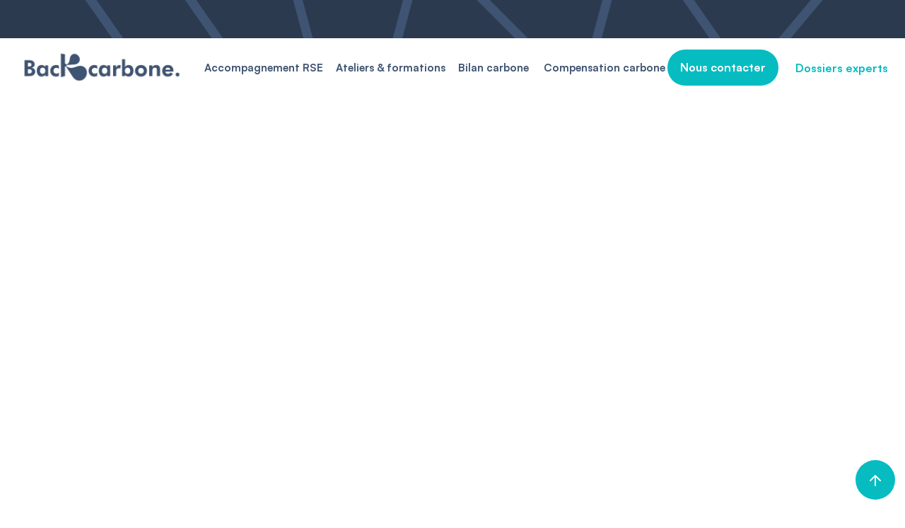

--- FILE ---
content_type: text/html
request_url: https://www.carbon-compensation.com/dossiers-experts/compensation-carbone-particuliers
body_size: 11773
content:
<!DOCTYPE html><!-- Last Published: Tue Oct 14 2025 19:53:28 GMT+0000 (Coordinated Universal Time) --><html data-wf-domain="www.carbon-compensation.com" data-wf-page="6286202ce24dbf282ed5ec3e" data-wf-site="6286202be24dbf9a52d5eb7e" lang="fr" data-wf-collection="6286202ce24dbf6e3fd5eb95" data-wf-item-slug="compensation-carbone-particuliers"><head><meta charset="utf-8"/><title>Je suis un particulier et je veux faire de la compensation carbone</title><meta content="Face aux conséquences palpables du réchauffement climatique, les particuliers se tournent également vers la compensation carbone. Backcarbone vous donne quelques pistes !" name="description"/><meta content="Je suis un particulier et je veux faire de la compensation carbone" property="og:title"/><meta content="Face aux conséquences palpables du réchauffement climatique, les particuliers se tournent également vers la compensation carbone. Backcarbone vous donne quelques pistes !" property="og:description"/><meta content="https://cdn.prod.website-files.com/6286202ce24dbf3891d5eb91/63bc429de287d619818172c5_compensation-carbone-particuliers3.webp" property="og:image"/><meta content="Je suis un particulier et je veux faire de la compensation carbone" property="twitter:title"/><meta content="Face aux conséquences palpables du réchauffement climatique, les particuliers se tournent également vers la compensation carbone. Backcarbone vous donne quelques pistes !" property="twitter:description"/><meta content="https://cdn.prod.website-files.com/6286202ce24dbf3891d5eb91/63bc429de287d619818172c5_compensation-carbone-particuliers3.webp" property="twitter:image"/><meta property="og:type" content="website"/><meta content="summary_large_image" name="twitter:card"/><meta content="width=device-width, initial-scale=1" name="viewport"/><link href="https://cdn.prod.website-files.com/6286202be24dbf9a52d5eb7e/css/carbon-compensation.webflow.shared.1fb9ad40d.min.css" rel="stylesheet" type="text/css"/><link href="https://fonts.googleapis.com" rel="preconnect"/><link href="https://fonts.gstatic.com" rel="preconnect" crossorigin="anonymous"/><script src="https://ajax.googleapis.com/ajax/libs/webfont/1.6.26/webfont.js" type="text/javascript"></script><script type="text/javascript">WebFont.load({  google: {    families: ["Lato:100,100italic,300,300italic,400,400italic,700,700italic,900,900italic","Source Serif Pro:regular,italic,600,600italic"]  }});</script><script type="text/javascript">!function(o,c){var n=c.documentElement,t=" w-mod-";n.className+=t+"js",("ontouchstart"in o||o.DocumentTouch&&c instanceof DocumentTouch)&&(n.className+=t+"touch")}(window,document);</script><link href="https://cdn.prod.website-files.com/6286202be24dbf9a52d5eb7e/64f1ee04021e7eacee3657e9_favicon-32x32.png" rel="shortcut icon" type="image/x-icon"/><link href="https://cdn.prod.website-files.com/6286202be24dbf9a52d5eb7e/6308a510f6392d424d5b7724_webclip.png" rel="apple-touch-icon"/><link href="https://www.carbon-compensation.com/dossiers-experts/compensation-carbone-particuliers" rel="canonical"/><script async="" src="https://www.googletagmanager.com/gtag/js?id=G-DMMNYZWQYQ"></script><script type="text/javascript">window.dataLayer = window.dataLayer || [];function gtag(){dataLayer.push(arguments);}gtag('js', new Date());gtag('config', 'G-DMMNYZWQYQ', {'anonymize_ip': true});</script><style>
body {
    -moz-osx-font-smoothing: grayscale;
    -webkit-font-smoothing: antialiased;
}
select, input, textarea { 
  -webkit-appearance: none;
}
</style>

<meta name="trustburn-site-verification" content="14d6715c24b6ca7f94bf7718ed316a4c">

<!-- Google tag (gtag.js) -->
<script async src="https://www.googletagmanager.com/gtag/js?id=G-96998N6D9D"></script>
<script>
  window.dataLayer = window.dataLayer || [];
  function gtag(){dataLayer.push(arguments);}
  gtag('js', new Date());

  gtag('config', 'G-96998N6D9D');
</script><!-- [Attributes by Finsweet] Table of Contents -->
<script defer src="https://cdn.jsdelivr.net/npm/@finsweet/attributes-toc@1/toc.js"></script></head><body><div id="Top" class="back-to-top-container"><a href="#Top" class="back-to-top-button w-inline-block"><img src="https://cdn.prod.website-files.com/6286202be24dbf9a52d5eb7e/6286202ce24dbf725ad5ebf4_interface-icon-arrow-up.svg" loading="lazy" alt=""/></a></div><div class="divider"><div class="divider-line line-1"></div><div class="divider-line line-1"></div><div class="divider-line line-2"></div><div class="divider-line line-3"></div><div class="divider-line line-4"></div><div class="divider-line line-3"></div><div class="divider-line line-1"></div><div class="divider-line line-5"></div></div><div class="navigation-wrapper"><div class="main-container"><div data-collapse="medium" data-animation="default" data-duration="400" data-easing="ease" data-easing2="ease" role="banner" class="navbar w-nav"><div class="navbar-row"><div class="navbar-left-content"><a href="/" class="navbar-logo w-nav-brand"><img src="https://cdn.prod.website-files.com/6286202be24dbf9a52d5eb7e/64e618d09c3073602d85a83f_logo-backcarbone-compensation-carbone-RSE.png" loading="eager" width="241" sizes="(max-width: 479px) 96vw, 241px" alt="Backcarbone" srcset="https://cdn.prod.website-files.com/6286202be24dbf9a52d5eb7e/64e618d09c3073602d85a83f_logo-backcarbone-compensation-carbone-RSE-p-500.png 500w, https://cdn.prod.website-files.com/6286202be24dbf9a52d5eb7e/64e618d09c3073602d85a83f_logo-backcarbone-compensation-carbone-RSE-p-800.png 800w, https://cdn.prod.website-files.com/6286202be24dbf9a52d5eb7e/64e618d09c3073602d85a83f_logo-backcarbone-compensation-carbone-RSE-p-1080.png 1080w, https://cdn.prod.website-files.com/6286202be24dbf9a52d5eb7e/64e618d09c3073602d85a83f_logo-backcarbone-compensation-carbone-RSE-p-1600.png 1600w, https://cdn.prod.website-files.com/6286202be24dbf9a52d5eb7e/64e618d09c3073602d85a83f_logo-backcarbone-compensation-carbone-RSE.png 1939w"/></a><nav role="navigation" class="nav-menu w-nav-menu"><a href="/accompagnement-strategie-rse" class="nav-link">Accompagnement RSE</a><div class="nav-link-wrapper"><a href="/formations-ateliers-rse" class="nav-link">Ateliers &amp; formations</a></div><a href="/bilan-carbone-en-entreprise" class="nav-link menu-oc">Bilan carbone</a><a href="/solutions-compensation-entreprise" class="nav-link">Compensation carbone</a></nav></div><div class="navbar-right-content"><div class="navigation-button"><a href="/contact" class="button small w-inline-block"><div>Nous contacter</div></a></div><div class="trigger-search-modal"><a href="/dossiers-experts" class="icon-link small-text w-inline-block"><div class="no-mobile">Dossiers experts</div></a></div><div class="menu-button w-nav-button"><img src="https://cdn.prod.website-files.com/6286202be24dbf9a52d5eb7e/6286202ce24dbfd3c4d5ebd3_icon-menu-button.svg" loading="eager" alt="" class="menu-button-icon"/></div></div></div></div></div></div><div style="opacity:0" class="load-first"><div><div class="main-container"><div class="columns block-texte-fil-ariane w-row"><div class="grid-columns ariane w-col w-col-9"><div id="w-node-b72d492c-31b8-9177-ec73-80e3eb60438a-2ed5ec3e" class="block-texte-fil-ariane"><a href="/">Backcarbone</a></div><div id="w-node-b72d492c-31b8-9177-ec73-80e3eb60438d-2ed5ec3e" class="block-texte-fil-ariane">&gt;</div><div class="text-block-35"><a href="/dossiers-experts" class="block-texte-fil-ariane">Dossiers experts</a></div><div class="text-block-36">&gt;</div><a href="/categorie/initiatives-compensation-co2">Initiatives de compensation carbone</a><div class="text-block-36">&gt;</div><div>Je suis un particulier et je veux faire de la compensation carbone </div></div><div class="no-mobile w-col w-col-3"></div></div><div class="w-embed w-script"><script type="application/ld+json">
{
  "@context": "https://schema.org/", 
  "@type": "BreadcrumbList", 
  "itemListElement": [{
    "@type": "ListItem", 
    "position": 1, 
    "name": "Backcarbone",
    "item": "https://www.carbon-compensation.com/"  
  },{
    "@type": "ListItem", 
    "position": 2, 
    "name": "Dossiers experts",
    "item": "https://www.carbon-compensation.com/dossiers-experts"  
  },{
    "@type": "ListItem", 
    "position": 3, 
    "name": "Initiatives de compensation carbone",
    "item": "https://www.carbon-compensation.com/categorie/initiatives-compensation-co2"  
  },{
    "@type": "ListItem", 
    "position": 4, 
    "name": "Je suis un particulier et je veux faire de la compensation carbone ",
    "item": "https://www.carbon-compensation.com/dossiers-experts/compensation-carbone-particuliers"  
  }]
}
</script></div><div class="w-layout-grid grid-4 grid-version-mobile"><div id="w-node-bbdbcfb6-a142-a8ac-9be5-c2e47aeeb9c0-2ed5ec3e" class="container---s align-center"><h1 class="display-heading blog-post-heading align-center">Je suis un particulier et je veux faire de la compensation carbone </h1><div class="w-container"><div class="w-row"><div class="column-4 no-mobile w-clearfix w-col w-col-3"><img src="https://cdn.prod.website-files.com/6286202be24dbf9a52d5eb7e/68cb01a0df5631ef0938fece_olivier-clur-backcarbone.avif" loading="lazy" sizes="(max-width: 767px) 96vw, (max-width: 991px) 167px, 220px" srcset="https://cdn.prod.website-files.com/6286202be24dbf9a52d5eb7e/68cb01a0df5631ef0938fece_olivier-clur-backcarbone-p-500.avif 500w, https://cdn.prod.website-files.com/6286202be24dbf9a52d5eb7e/68cb01a0df5631ef0938fece_olivier-clur-backcarbone.avif 1024w" alt="" class="avatar-circle"/></div><div class="w-col w-col-9"><p class="no-bottom-margin text-faq bold-text no-mobile">Olivier CLUR, Fondateur de Backcarbone</p><p class="text-prez-blog no-mobile">Mes articles sont conçus pour vous transmettre mes découvertes et vous éclairer dans votre stratégie carbone.</p></div></div></div></div><img alt="Je suis un particulier et je veux faire de la compensation carbone " loading="lazy" id="w-node-bbdbcfb6-a142-a8ac-9be5-c2e47aeeb9c7-2ed5ec3e" src="https://cdn.prod.website-files.com/6286202ce24dbf3891d5eb91/63bc429de287d619818172c5_compensation-carbone-particuliers3.webp" sizes="100vw" srcset="https://cdn.prod.website-files.com/6286202ce24dbf3891d5eb91/63bc429de287d619818172c5_compensation-carbone-particuliers3-p-500.webp 500w, https://cdn.prod.website-files.com/6286202ce24dbf3891d5eb91/63bc429de287d619818172c5_compensation-carbone-particuliers3.webp 640w" class="image align-center"/></div></div></div></div><div style="opacity:0" class="load-second"><div id="article" class="section no-bottom-padding bg-palette-2b"><div class="main-container"><div class="container---l align-center"><div class="sommaire"><div class="text-block-39">Sommaire</div><div class="fs-toc_link-wrapper"><a href="#" class="fs-toc_link w-inline-block"><div fs-toc-element="link" class="fs-toc_link-h2">This is some text inside of a div block.</div></a><div class="fs-toc_link-wrapper"><a fs-toc-element="" href="#" class="fs-toc_link w-inline-block"><div fs-toc-element="link" class="fs-toc_link-h3">This is some text inside of a div block.</div></a></div></div></div><div fs-toc-offsettop="6rem" fs-toc-element="contents" class="article article-left w-richtext"><p>Face à l&#x27;emballement du coût de l&#x27;énergie et aux conséquences palpables du réchauffement climatique, il devient de plus en plus urgent de <strong>réduire notre empreinte carbone</strong>. Si les Etats et les grandes sociétés internationales en ont l&#x27;obligation, les entreprises et les particuliers peuvent le faire également. En effet, à l&#x27;heure actuel un français émet 5 fois plus de CO2 que l&#x27;objectif fixé dans les Accords de Paris. Pour y remédier à votre échelle, vous pouvez commencer par <strong>calculer votre empreinte écologique</strong>, <strong>mettre en place des écogestes</strong> et <strong>compenser les émissions résiduelles</strong> non réductibles par diverses actions.</p><h2><strong>Pourquoi compenser son empreinte carbone en tant que particulier ?</strong></h2><p>Les activités humaines mondiales sont notoirement responsables de l&#x27;emballement du changement climatique. Afin de l&#x27;enrayer, les instances nationales ont ratifié le <strong>Protocole de Kyoto</strong> en 1997 (entrée en vigueur en 2005) et l&#x27;<strong>Accord de Paris</strong> en 2015. L&#x27;objectif ? Limiter le réchauffement climatique et <strong>atteindre la neutralité carbone</strong> à l&#x27;horizon 2050. Pour cela, chaque geste compte, même s&#x27;il paraît dérisoire face au désastre annoncé par les rapports du <strong>GIEC</strong> (Groupe d&#x27;experts Intergouvernemental sur l&#x27;Evolution du Climat). Mais avant toute chose, vous pouvez calculer votre empreinte carbone.</p><h2><strong>Première étape : calculer son empreinte carbone ou écologique</strong></h2><p>Différentes entreprises et ONG spécialisées dans la protection de l&#x27;environnement proposent des <strong>outils de calcul de l&#x27;empreinte carbone</strong> dédiés aux particuliers. Vous y verrez les postes les plus émetteurs de gaz à effet de serre (GES), harmonisés en tonne équivalent CO<sub>2</sub> : transport, logement, alimentation… Selon votre mode de vie, vous obtiendrez une <strong>empreinte carbone annuelle</strong> chiffrée. En moyenne, <a href="/dossiers-experts/empreinte-carbone-moyenne-francais">l&#x27;empreinte carbone d&#x27;un Français</a> s&#x27;élève à 11,5 tonnes eq. CO<sub>2</sub> par habitant et par an. Pour atteindre les objectifs de<a href="/dossiers-experts/accord-paris-climat"> l&#x27;Accord de Paris</a>, il faudrait réduire ce chiffre à 2 tonnes eq.CO<sub>2</sub>/hab.<em><br/>Nous vous invitons à découvrir notre article présentant les différents </em><a href="/dossiers-experts/calculateurs-empreinte-ecologique"><em>calculateurs d&#x27;empreinte écologique.</em></a></p><h2><strong>Deuxième étape : réduire ses émissions de CO2</strong></h2><p>Une fois que vous connaissez votre empreinte carbone, vous pouvez agir, en commençant par les postes les plus polluants de votre mode de vie.</p><h3><strong>Un transport moins polluant</strong></h3><p>En général, le <strong>transport</strong> est le plus émetteur de GES car on prend l&#x27;avion pour partir en voyage, on utilise sa voiture individuelle pour travailler, etc. L&#x27;ADEME (Agence de l&#x27;Environnement et de la Maîtrise de l&#x27;Énergie) et la fondation Goodplanet ont étudié ces déplacements énergivores et fortement polluants. Un aller-retour en avion Paris Madrid émet 176 kg de CO<sub>2</sub> par passager, ce qui équivaut en termes de bilan carbone à 100 000 km en TGV.  Si la voiture électrique est encore perfectible (consommation électrique, autonomie, cycle de vie, pollution de l&#x27;usure des pneus…), elle n&#x27;émet pas de CO<sub>2</sub> lors des déplacements, contrairement à la voiture thermique. Néanmoins, la solution la plus écologique reste d&#x27;<strong>utiliser les transports en commun, le vélo ou la marche à pied</strong>. Pour en savoir plus, nous vous invitons à participer à l&#x27;un de nos <a href="/formations-ateliers-rse/sensibilisation-mobilite-durable">ateliers sur la mobilité durable.</a><br/>A titre d&#x27;exemple et pour vous aider à prendre en compte les émissions de vos déplacements, le site SNCF CONNECT à mis en place un bilan appelé &quot;Votre année avec SNCF Connect&quot; qui affiche clairement le CO2 émis par vos trajets en rain, mais également le CO2 économisé par rapport à un trajet effectué en voiture, covoiturage, autocar ou train (l&#x27;avion n&#x27;est pas pris en compte dans ce calcul étant dans tous les cas supérieur). Ces données proviennent de leur comparateur de mobilité lancé fin 2022 dont voici un aperçu pour un trajet ROUEN - PARIS :</p><figure class="w-richtext-align-center w-richtext-figure-type-image"><div><img src="https://cdn.prod.website-files.com/6286202ce24dbf3891d5eb91/63bc3f2ee673c4ac6eda30b3_compensation-carbone-particuliers.webp" loading="lazy" alt="compensation carbone particuliers sncf connect"/></div></figure><h3><strong>Un logement moins énergivore</strong></h3><p>En France, le parc immobilier est vieillissant et l&#x27;on recense plus de <strong>5 millions de logements passoires thermiques</strong>, classés F ou G sur leur <a href="/dossiers-experts/dpe-definition">étiquette énergie par le DPE</a>. Faire des travaux d&#x27;isolation thermique, remplacer les menuiseries, le chauffage, l&#x27;appareil de production d&#x27;eau chaude sanitaire et/ou la ventilation permet de réduire significativement les <a href="https://www.carbon-compensation.com/dossiers-experts/ges-et-dpe">GES de votre logement </a>votre empreinte carbone. En plus d&#x27;une atténuation de votre impact environnemental en privilégiant l&#x27;énergie renouvelable, vous réduirez votre consommation d&#x27;énergie et vous pouvez bénéficier d&#x27;aides financières à la rénovation énergétique. D&#x27;autres mesures ont été prises par le gouvernement pour limiter le nombre de logement énergivores tel que l&#x27;interdiction de louer des logement classés F à partir de 2023. Pàur plus d&#x27;information nous vous invitons à visiter <a href="https://www.ecologie.gouv.fr/aides-financieres-renovation-energetique#:~:text=Pour%20les%20m%C3%A9nages%20aux%20revenus,bonus%2C%20selon%20vos%20revenus).">le site des aides de l&#x27;état.</a></p><h3><strong>Une consommation éco-responsable </strong></h3><p>Alors que certains commencent à revenir de l&#x27;hyperconsommation des Trente Glorieuses, ce mode de vie irresponsable et intenable sur le plan environnemental connaît un vif regain à l&#x27;ère du e-commerce. L&#x27;empreinte carbone d&#x27;un smartphone récent, d&#x27;un téléviseur 4K dernier cri ou d&#x27;un réfrigérateur américain est sinistre. En effet, ces équipements, qui ont su, par des campagnes de marketing plus ou moins subtiles, se rendre indispensables, sont extrêmement friands en métaux et terres rares, sont fabriqués à l&#x27;autre bout de la planète et commercialisés par l&#x27;autre côté, pour une empreinte globale sur tout leur cycle de vie qui augmente significativement la vôtre. Vous pouvez donc <strong>privilégier la seconde main</strong> en achetant d&#x27;occasion ou reconditionné, <strong>limiter vos achats</strong> à vos besoins réels, éviter de remplacer trop souvent vos appareils, <strong>favoriser les modèles basse consommation</strong>, etc.<br/>En complément de la consommation de biens, il s&#x27;avère que les services utilisés peuvent être également une source d&#x27;émission, notamment lorsque ce seont des outils en ligne. C&#x27;est le cas par exemple du secteur bancaire, qui est l&#x27;un des plus polluant. Dans ce cas précis, nous vous conseillons de vous tourner vers l&#x27;une des<a href="/dossiers-experts/choisir-banque-verte-top-3"> banques vertes françaises</a> récemment créées.</p><h3><strong>Une alimentation plus durable</strong></h3><p>Du côté de l&#x27;alimentation, la déforestation liée à la mise en place des cultures agricoles réduit la biodiversité mais aussi les puits de carbone. En effet, <a href="/dossiers-experts/photosynthese-definition-et-fonctionnement">la photosynthèse des végétaux</a>, arbres en tête, contribue largement à la <strong>séquestration du carbone</strong> et à la présence d&#x27;oxygène dans l&#x27;atmosphère terrestre. Sans eux, pas de vie possible sur la planète. Les émissions de GES, principalement de méthane (CH<sub>4</sub>), des troupeaux bovins destinés à l&#x27;alimentation sont aussi conséquentes. Du côté de la mer, la pêche industrielle détruit l&#x27;écosystème océanique et consomme plus que ce qu&#x27;il ne peut produire. Enfin, la logistique des produits alimentaires à travers le monde est démentielle : en moyenne aux Etats-Unis, chaque produit parcourt 2 000 km entre son lieu de production et le consommateur... Pour réduire son empreinte carbone sur l&#x27;alimentation, on favorise donc l&#x27;économie circulaire, les <strong>produits locaux</strong> de saison, les produits issus de l&#x27;<strong>agriculture biologique</strong> ou d&#x27;une agriculture raisonnée, une consommation moindre de viande rouge et d&#x27;espèces en tension…</p><p>‍</p><h2><strong>Troisième étape : compenser les émissions de carbone non réductibles</strong></h2><p>Après la <strong>réduction des émissions de CO<sub>2</sub></strong> en changeant votre mode de vie, il en restera forcément. Il est malheureusement impossible en l&#x27;état actuel de vivre avec une empreinte carbone inférieure à 2 tonnes de CO<sub>2</sub> par an. On peut alors compenser ces émissions incompressibles via des <strong>programmes de compensation carbone</strong>.  Si le marché de conformité - mécanisme de développement propre (MDP) ou mise en œuvre conjointe (MOC) - est réservé aux grandes entreprises et aux Etats qui ont une obligation de résultat, le <strong>marché de compensation volontaire</strong> est en revanche ouvert aux particuliers, avec différentes options possibles. </p><h3><strong>Option 1 : Acheter des crédits carbone en plantant des arbres</strong></h3><p>En tant que particulier, vous pouvez <strong>acheter des crédits carbone</strong>, c&#x27;est-à-dire une tonne de dioxyde de carbone, sur le marché de la compensation carbone volontaire. Chaque crédit carbone finance le <strong>développement de projets de séquestration carbone</strong>. Ainsi, vous convertissez vos émissions en monnaie selon le cours du carbone actuel (variable dans le temps et selon les pays), afin de contribuer activement à la lutte contre le réchauffement climatique. Nous vous invitons ainsi à découvrir notre solution d&#x27;achat en ligne de crédits carbone pour une <a href="/solutions-compensation-entreprise/compensation-volontaire">compensation carbone volontaire.</a> En participants à nos projets, vous permettez à des forêts française de se développer dans des zones rigoureusement sélectionnées.<br/></p><h3><strong>Option 2 : Financer des projets de compensation associatifs</strong></h3><p>Vous pouvez aussi être proactif en finançant des projets d&#x27;une association, <a href="/dossiers-experts/ong-compensation-carbone">fondation ou ONG environnementale</a> directement. Elles œuvrent dans différents domaines de <strong>gestion durable</strong> en France et à travers le monde, notamment dans les pays en voie de développement. Ce <strong>financement de projets</strong> concerne le <strong>reboisement</strong> (reforestation raisonnée par la plantation d&#x27;arbres), la <strong>préservation des écosystèmes</strong> et de la biodiversité, le <strong>développement des énergies renouvelables</strong> à la place des énergies fossiles, l&#x27;<strong>amélioration des conditions de vie</strong> des populations locales par divers leviers, etc.  Afin d&#x27;être certain de votre démarche et de son apport dans la lutte contre le changement climatique, l&#x27;entité doit être labellisée, soit au niveau national (<a href="/dossiers-experts/label-bas-carbone">Label Bas Carbone</a>…), soit au niveau international (Label Gold Standard…). Par exemple, la compagnie aérienne Air France propose à ses passagers de compenser l&#x27;empreinte carbone de leur transport aérien en faisant un don au programme Trip and Tree de l&#x27;association A Tree for You.</p><p>Bien entendu, il ne s&#x27;agit pas de compenser ses émissions dans le but d&#x27;obtenir un droit de polluer mais, au contraire, d&#x27;<strong>entrer dans une démarche écoresponsable et résiliente</strong> plus globale. Comme le colibri de la légende amérindienne, chacun fait sa part et contribue dans la mesure de ses moyens.</p></div></div></div></div></div><div class="bg-palette-1a"><div class="div-block-8"><div class="container---xl align-center"><div class="w-layout-grid grid-columns"><p id="w-node-ec153e29-9513-6675-4fd7-d2c86c70e739-2ed5ec3e" class="heading">Définissons ensemble, votre stratégie bas carbone.</p><div id="w-node-f6461e3f-70c4-fd24-ea18-6984423a74a7-2ed5ec3e"><a href="/solutions-compensation-entreprise" class="button bg-palette-2c w-inline-block"><div>Compensation carbone en entreprise</div></a><a href="/formations-ateliers-rse" target="_blank" class="text-white">Ateliers RSE</a></div></div></div></div></div><div class="section bg-palette-2b"><div class="main-container"><div class="section-title text-center"><h2 class="large-heading"><em class="heading">Nos autres articles en lien avec cette thématique.</em><em></em></h2></div><div class="w-dyn-list"><div role="list" class="blog-grid w-dyn-items"><div role="listitem" class="w-dyn-item"><div id="w-node-_862481d2-6992-e166-91af-66cdb3a1c076-2ed5ec3e"><a href="/dossiers-experts/compensation-carbone-particuliers" aria-current="page" class="w-inline-block w--current"><img src="https://cdn.prod.website-files.com/6286202ce24dbf3891d5eb91/63bc429de287d619818172c5_compensation-carbone-particuliers3.webp" alt="Je suis un particulier et je veux faire de la compensation carbone " sizes="100vw" srcset="https://cdn.prod.website-files.com/6286202ce24dbf3891d5eb91/63bc429de287d619818172c5_compensation-carbone-particuliers3-p-500.webp 500w, https://cdn.prod.website-files.com/6286202ce24dbf3891d5eb91/63bc429de287d619818172c5_compensation-carbone-particuliers3.webp 640w" class="image-16"/></a><div class="article-box"><a href="/categorie/initiatives-compensation-co2" class="link-2">Initiatives de compensation carbone</a><a href="/dossiers-experts/compensation-carbone-particuliers" aria-current="page" class="article-link w-inline-block w--current"><h4 class="article-box-heading">Je suis un particulier et je veux faire de la compensation carbone </h4></a></div></div></div><div role="listitem" class="w-dyn-item"><div id="w-node-_862481d2-6992-e166-91af-66cdb3a1c076-2ed5ec3e"><a href="/dossiers-experts/engagements-de-google-neutralite-carbone" class="w-inline-block"><img src="https://cdn.prod.website-files.com/6286202ce24dbf3891d5eb91/654dfe39c58ad1f8997f75bf_google-compensation-neutralite%CC%81-carbone.jpg" alt="Les engagements de google pour sa neutralité carbone" sizes="100vw" srcset="https://cdn.prod.website-files.com/6286202ce24dbf3891d5eb91/654dfe39c58ad1f8997f75bf_google-compensation-neutralite%CC%81-carbone-p-500.jpg 500w, https://cdn.prod.website-files.com/6286202ce24dbf3891d5eb91/654dfe39c58ad1f8997f75bf_google-compensation-neutralite%CC%81-carbone-p-800.jpg 800w, https://cdn.prod.website-files.com/6286202ce24dbf3891d5eb91/654dfe39c58ad1f8997f75bf_google-compensation-neutralite%CC%81-carbone.jpg 1880w" class="image-16"/></a><div class="article-box"><a href="/categorie/initiatives-compensation-co2" class="link-2">Initiatives de compensation carbone</a><a href="/dossiers-experts/engagements-de-google-neutralite-carbone" class="article-link w-inline-block"><h4 class="article-box-heading">Les engagements de google pour sa neutralité carbone</h4></a></div></div></div><div role="listitem" class="w-dyn-item"><div id="w-node-_862481d2-6992-e166-91af-66cdb3a1c076-2ed5ec3e"><a href="/dossiers-experts/le-tremplin-ademe-soutenir-projet" class="w-inline-block"><img src="https://cdn.prod.website-files.com/6286202ce24dbf3891d5eb91/654ceecc3a0148c227d7d0dc_tremplin-ademe.jpeg" alt="Le Tremplin ADEME : soutenir les projets liés à l&#x27;énergie et l&#x27;environnement" sizes="100vw" srcset="https://cdn.prod.website-files.com/6286202ce24dbf3891d5eb91/654ceecc3a0148c227d7d0dc_tremplin-ademe-p-500.jpeg 500w, https://cdn.prod.website-files.com/6286202ce24dbf3891d5eb91/654ceecc3a0148c227d7d0dc_tremplin-ademe.jpeg 680w" class="image-16"/></a><div class="article-box"><a href="/categorie/initiatives-compensation-co2" class="link-2">Initiatives de compensation carbone</a><a href="/dossiers-experts/le-tremplin-ademe-soutenir-projet" class="article-link w-inline-block"><h4 class="article-box-heading">Le Tremplin ADEME : soutenir les projets liés à l&#x27;énergie et l&#x27;environnement</h4></a></div></div></div></div></div></div></div><div style="opacity:0" class="load-third"><div class="divider bg-palette-1c"><div class="divider-line line-1 bg-palette-1a"></div><div class="divider-line line-1 bg-palette-1a"></div><div class="divider-line line-2 bg-palette-1a"></div><div class="divider-line line-3 bg-palette-1a"></div><div class="divider-line line-4 bg-palette-1a"></div><div class="divider-line line-3 bg-palette-1a"></div><div class="divider-line line-1 bg-palette-1a"></div><div class="divider-line line-5 bg-palette-1a"></div></div><div class="footer"><div class="main-container"><div class="w-layout-grid footer-grid"><div id="w-node-_0120e4c0-04c6-33ab-8815-2a5e43530f26-43530f23" class="footer-left-grid"><a href="/" class="w-inline-block"><img src="https://cdn.prod.website-files.com/6286202be24dbf9a52d5eb7e/64e619938b077ef119c3cf77_logo-blanc-backcarbone-compensation-carbone-RSE.png" sizes="(max-width: 479px) 100vw, 256px" width="256" height="Auto" alt="compensation carbone" srcset="https://cdn.prod.website-files.com/6286202be24dbf9a52d5eb7e/64e619938b077ef119c3cf77_logo-blanc-backcarbone-compensation-carbone-RSE-p-500.png 500w, https://cdn.prod.website-files.com/6286202be24dbf9a52d5eb7e/64e619938b077ef119c3cf77_logo-blanc-backcarbone-compensation-carbone-RSE-p-800.png 800w, https://cdn.prod.website-files.com/6286202be24dbf9a52d5eb7e/64e619938b077ef119c3cf77_logo-blanc-backcarbone-compensation-carbone-RSE-p-1080.png 1080w, https://cdn.prod.website-files.com/6286202be24dbf9a52d5eb7e/64e619938b077ef119c3cf77_logo-blanc-backcarbone-compensation-carbone-RSE-p-1600.png 1600w, https://cdn.prod.website-files.com/6286202be24dbf9a52d5eb7e/64e619938b077ef119c3cf77_logo-blanc-backcarbone-compensation-carbone-RSE.png 1939w" class="image-2"/></a><div><div class="w-layout-grid footer-large-link"><div id="w-node-_52c5eabf-9449-1d02-588a-93de1cc7384a-43530f23" class="small-text">Backcarbone vous accompagne globalement pour transformer votre stratégie RSE en démarche à impact positif. Bilan carbone, stratégie et sensibilisation RSE, compensation carbone.</div></div><a href="/contact" class="button w-inline-block"><div class="large-text">Nous contacter</div></a></div></div><div id="w-node-_0120e4c0-04c6-33ab-8815-2a5e43530f38-43530f23" class="w-layout-grid footer-grid-2"><div id="w-node-_0120e4c0-04c6-33ab-8815-2a5e43530f39-43530f23" class="w-layout-grid footer-menus"><div id="w-node-_0120e4c0-04c6-33ab-8815-2a5e43530f3a-43530f23"><p class="paragraph-3">Compenser</p><div class="w-layout-grid links-grid"><a id="w-node-_0120e4c0-04c6-33ab-8815-2a5e43530f4c-43530f23" href="/solutions-compensation-entreprise" class="hover-link text-white">Compensation carbone en entreprise</a><a id="w-node-_0120e4c0-04c6-33ab-8815-2a5e43530f48-43530f23" href="/bilan-carbone-en-entreprise" class="hover-link text-white">Bilan carbone</a><a id="w-node-_0120e4c0-04c6-33ab-8815-2a5e43530f40-43530f23" href="/solutions-compensation-entreprise/plantation-arbres-reforestation" class="hover-link text-white">Plantation d&#x27;arbres</a><a id="w-node-_7e25466b-19c2-8644-73bc-0f238623f762-43530f23" href="/solutions-compensation-entreprise/compensation-volontaire" class="hover-link text-white">Compensation volontaire en ligne</a><a id="w-node-ae4d2a25-fbca-d2a6-563f-474d1194fd3a-43530f23" href="/calcul-bilan-carbone-entreprise" class="hover-link text-white">Calcul bilan carbone gratuit</a></div></div><div id="w-node-_0120e4c0-04c6-33ab-8815-2a5e43530f50-43530f23"><p class="paragraph-3">Démarche RSE</p><div class="w-layout-grid links-grid"><a id="w-node-_0120e4c0-04c6-33ab-8815-2a5e43530f54-43530f23" href="/accompagnement-strategie-rse" class="hover-link text-white">Accompagnement à la RSE</a><a id="w-node-_7b2d9374-eebb-1e79-bf27-478e85ba040d-43530f23" href="/accompagnement-strategie-rse/audit-rse" class="hover-link text-white">Audit RSE</a><a id="w-node-e6d8c7de-96dd-cfbd-8d2a-60073e73f630-43530f23" href="/accompagnement-strategie-rse/diagnostic-rse" class="hover-link text-white">Diagnostic RSE</a><a id="w-node-_0120e4c0-04c6-33ab-8815-2a5e43530f5c-43530f23" href="/formations-ateliers-rse" class="hover-link text-white">Ateliers RSE en entreprise</a></div></div><div id="w-node-_039d6666-41db-f04e-a335-224b31e83739-43530f23"><p class="paragraph-3">A propos</p><div class="w-layout-grid links-grid"><a id="w-node-_039d6666-41db-f04e-a335-224b31e8373d-43530f23" href="/cabinet-strategie-rse-backcarbone" class="hover-link text-white">Qui sommes-nous ?</a><a id="w-node-_039d6666-41db-f04e-a335-224b31e8373f-43530f23" href="/contact" class="hover-link text-white">Devenir partenaire</a><a id="w-node-_26952c23-7719-5c67-e4e8-1b0184de64fe-43530f23" href="/dossiers-experts" class="hover-link text-white">Dossiers experts</a><a id="w-node-_039d6666-41db-f04e-a335-224b31e83741-43530f23" href="/mentions-legales" class="hover-link text-white">Mentions légales</a><a id="w-node-_039d6666-41db-f04e-a335-224b31e83743-43530f23" href="/contact" class="hover-link text-white">Contact</a></div></div></div></div></div><div class="w-layout-grid footer-details-grid"><div id="w-node-_0120e4c0-04c6-33ab-8815-2a5e43530f8c-43530f23">©Carbon-compensation.com par 3INVEST SAS - <a href="/">Compensation carbone transparente, Stratégie RSE cohérente.</a><a href="https://webflow.com" target="_blank" class="text-white"></a></div></div></div></div></div><div class="loading-container"><img src="https://cdn.prod.website-files.com/6286202be24dbf9a52d5eb7e/6286202ce24dbf2685d5ebf3_loader.svg" loading="eager" alt="" class="loader"/></div><div class="search-modal"><div class="search-modal-screen"></div><div class="search-modal-container"><div class="search-modal-box"><form action="/search" class="horizontal-form w-form"><input class="form-input horizontal-form-input w-input" maxlength="256" name="query" placeholder="Search…" type="search" id="search" required=""/><input type="submit" class="button w-button" value="Search"/></form></div></div></div><div class="w-embed w-script"><script>
document.getElementById("content").querySelectorAll("h2").forEach(function(heading, i) { // runs a function for all h2 elements inside your rich text element
  heading.setAttribute("id", "toc-" + i); // gives each h2 a unique id
  let str = heading.innerHTML; // adds section titles to slugs
  str = str.replace(/\s+/g, '-').replace(/[°&\/\\#,+()$~%.'":;*?<>{}]/g, "").toLowerCase(); // replaces spaces with hyphens, removes special characters and extra spaces from the headings, and applies lowercase in slugs
  heading.setAttribute("id", str); // gives each heading a unique id
  const item = document.createElement("a"); // creates an anchor element called "item" for each h2
  item.innerHTML = heading.innerHTML // gives each item the text of the corresponding heading
  item.setAttribute("class", "tocitem"); // gives each item the correct class
  item.setAttribute("href", "#" + str); // gives each item the correct anchor link
  document.querySelector("#toc").appendChild(item); // places each item inside the Table of Contents div
});
</script></div><script src="https://d3e54v103j8qbb.cloudfront.net/js/jquery-3.5.1.min.dc5e7f18c8.js?site=6286202be24dbf9a52d5eb7e" type="text/javascript" integrity="sha256-9/aliU8dGd2tb6OSsuzixeV4y/faTqgFtohetphbbj0=" crossorigin="anonymous"></script><script src="https://cdn.prod.website-files.com/6286202be24dbf9a52d5eb7e/js/webflow.schunk.36b8fb49256177c8.js" type="text/javascript"></script><script src="https://cdn.prod.website-files.com/6286202be24dbf9a52d5eb7e/js/webflow.schunk.d4031832cb00fa43.js" type="text/javascript"></script><script src="https://cdn.prod.website-files.com/6286202be24dbf9a52d5eb7e/js/webflow.30d7ecba.c65f8518abad3e02.js" type="text/javascript"></script><script type="application/ld+json">
{
  "@context": "https://schema.org",
  "@type": "Article",
  "mainEntityOfPage": {
    "@type": "WebPage",
    "@id": "https://www.carbon-compensation.com/dossiers-experts/compensation-carbone-particuliers"
  },
  "headline": "Je suis un particulier et je veux faire de la compensation carbone ",
  "description": "Face aux conséquences palpables du réchauffement climatique, les particuliers se tournent également vers la compensation carbone. Backcarbone vous donne quelques pistes !",
  "image": "https://cdn.prod.website-files.com/6286202ce24dbf3891d5eb91/63bc429de287d619818172c5_compensation-carbone-particuliers3.webp",  
  "author": {
    "@type": "Person",
    "name": "Olivier CLUR"
  },  
  "publisher": {
    "@type": "Organization",
    "name": "Backcarbone",
    "logo": {
      "@type": "ImageObject",
      "url": ""
    }
  },
  "datePublished": "Dec 28, 2025",
  "dateModified": "Dec 28, 2025"
}
</script></body></html>

--- FILE ---
content_type: text/css
request_url: https://cdn.prod.website-files.com/6286202be24dbf9a52d5eb7e/css/carbon-compensation.webflow.shared.1fb9ad40d.min.css
body_size: 26432
content:
html{-webkit-text-size-adjust:100%;-ms-text-size-adjust:100%;font-family:sans-serif}body{margin:0}article,aside,details,figcaption,figure,footer,header,hgroup,main,menu,nav,section,summary{display:block}audio,canvas,progress,video{vertical-align:baseline;display:inline-block}audio:not([controls]){height:0;display:none}[hidden],template{display:none}a{background-color:#0000}a:active,a:hover{outline:0}abbr[title]{border-bottom:1px dotted}b,strong{font-weight:700}dfn{font-style:italic}h1{margin:.67em 0;font-size:2em}mark{color:#000;background:#ff0}small{font-size:80%}sub,sup{vertical-align:baseline;font-size:75%;line-height:0;position:relative}sup{top:-.5em}sub{bottom:-.25em}img{border:0}svg:not(:root){overflow:hidden}hr{box-sizing:content-box;height:0}pre{overflow:auto}code,kbd,pre,samp{font-family:monospace;font-size:1em}button,input,optgroup,select,textarea{color:inherit;font:inherit;margin:0}button{overflow:visible}button,select{text-transform:none}button,html input[type=button],input[type=reset]{-webkit-appearance:button;cursor:pointer}button[disabled],html input[disabled]{cursor:default}button::-moz-focus-inner,input::-moz-focus-inner{border:0;padding:0}input{line-height:normal}input[type=checkbox],input[type=radio]{box-sizing:border-box;padding:0}input[type=number]::-webkit-inner-spin-button,input[type=number]::-webkit-outer-spin-button{height:auto}input[type=search]{-webkit-appearance:none}input[type=search]::-webkit-search-cancel-button,input[type=search]::-webkit-search-decoration{-webkit-appearance:none}legend{border:0;padding:0}textarea{overflow:auto}optgroup{font-weight:700}table{border-collapse:collapse;border-spacing:0}td,th{padding:0}@font-face{font-family:webflow-icons;src:url([data-uri])format("truetype");font-weight:400;font-style:normal}[class^=w-icon-],[class*=\ w-icon-]{speak:none;font-variant:normal;text-transform:none;-webkit-font-smoothing:antialiased;-moz-osx-font-smoothing:grayscale;font-style:normal;font-weight:400;line-height:1;font-family:webflow-icons!important}.w-icon-slider-right:before{content:""}.w-icon-slider-left:before{content:""}.w-icon-nav-menu:before{content:""}.w-icon-arrow-down:before,.w-icon-dropdown-toggle:before{content:""}.w-icon-file-upload-remove:before{content:""}.w-icon-file-upload-icon:before{content:""}*{box-sizing:border-box}html{height:100%}body{color:#333;background-color:#fff;min-height:100%;margin:0;font-family:Arial,sans-serif;font-size:14px;line-height:20px}img{vertical-align:middle;max-width:100%;display:inline-block}html.w-mod-touch *{background-attachment:scroll!important}.w-block{display:block}.w-inline-block{max-width:100%;display:inline-block}.w-clearfix:before,.w-clearfix:after{content:" ";grid-area:1/1/2/2;display:table}.w-clearfix:after{clear:both}.w-hidden{display:none}.w-button{color:#fff;line-height:inherit;cursor:pointer;background-color:#3898ec;border:0;border-radius:0;padding:9px 15px;text-decoration:none;display:inline-block}input.w-button{-webkit-appearance:button}html[data-w-dynpage] [data-w-cloak]{color:#0000!important}.w-code-block{margin:unset}pre.w-code-block code{all:inherit}.w-optimization{display:contents}.w-webflow-badge,.w-webflow-badge>img{box-sizing:unset;width:unset;height:unset;max-height:unset;max-width:unset;min-height:unset;min-width:unset;margin:unset;padding:unset;float:unset;clear:unset;border:unset;border-radius:unset;background:unset;background-image:unset;background-position:unset;background-size:unset;background-repeat:unset;background-origin:unset;background-clip:unset;background-attachment:unset;background-color:unset;box-shadow:unset;transform:unset;direction:unset;font-family:unset;font-weight:unset;color:unset;font-size:unset;line-height:unset;font-style:unset;font-variant:unset;text-align:unset;letter-spacing:unset;-webkit-text-decoration:unset;text-decoration:unset;text-indent:unset;text-transform:unset;list-style-type:unset;text-shadow:unset;vertical-align:unset;cursor:unset;white-space:unset;word-break:unset;word-spacing:unset;word-wrap:unset;transition:unset}.w-webflow-badge{white-space:nowrap;cursor:pointer;box-shadow:0 0 0 1px #0000001a,0 1px 3px #0000001a;visibility:visible!important;opacity:1!important;z-index:2147483647!important;color:#aaadb0!important;overflow:unset!important;background-color:#fff!important;border-radius:3px!important;width:auto!important;height:auto!important;margin:0!important;padding:6px!important;font-size:12px!important;line-height:14px!important;text-decoration:none!important;display:inline-block!important;position:fixed!important;inset:auto 12px 12px auto!important;transform:none!important}.w-webflow-badge>img{position:unset;visibility:unset!important;opacity:1!important;vertical-align:middle!important;display:inline-block!important}h1,h2,h3,h4,h5,h6{margin-bottom:10px;font-weight:700}h1{margin-top:20px;font-size:38px;line-height:44px}h2{margin-top:20px;font-size:32px;line-height:36px}h3{margin-top:20px;font-size:24px;line-height:30px}h4{margin-top:10px;font-size:18px;line-height:24px}h5{margin-top:10px;font-size:14px;line-height:20px}h6{margin-top:10px;font-size:12px;line-height:18px}p{margin-top:0;margin-bottom:10px}blockquote{border-left:5px solid #e2e2e2;margin:0 0 10px;padding:10px 20px;font-size:18px;line-height:22px}figure{margin:0 0 10px}figcaption{text-align:center;margin-top:5px}ul,ol{margin-top:0;margin-bottom:10px;padding-left:40px}.w-list-unstyled{padding-left:0;list-style:none}.w-embed:before,.w-embed:after{content:" ";grid-area:1/1/2/2;display:table}.w-embed:after{clear:both}.w-video{width:100%;padding:0;position:relative}.w-video iframe,.w-video object,.w-video embed{border:none;width:100%;height:100%;position:absolute;top:0;left:0}fieldset{border:0;margin:0;padding:0}button,[type=button],[type=reset]{cursor:pointer;-webkit-appearance:button;border:0}.w-form{margin:0 0 15px}.w-form-done{text-align:center;background-color:#ddd;padding:20px;display:none}.w-form-fail{background-color:#ffdede;margin-top:10px;padding:10px;display:none}label{margin-bottom:5px;font-weight:700;display:block}.w-input,.w-select{color:#333;vertical-align:middle;background-color:#fff;border:1px solid #ccc;width:100%;height:38px;margin-bottom:10px;padding:8px 12px;font-size:14px;line-height:1.42857;display:block}.w-input::placeholder,.w-select::placeholder{color:#999}.w-input:focus,.w-select:focus{border-color:#3898ec;outline:0}.w-input[disabled],.w-select[disabled],.w-input[readonly],.w-select[readonly],fieldset[disabled] .w-input,fieldset[disabled] .w-select{cursor:not-allowed}.w-input[disabled]:not(.w-input-disabled),.w-select[disabled]:not(.w-input-disabled),.w-input[readonly],.w-select[readonly],fieldset[disabled]:not(.w-input-disabled) .w-input,fieldset[disabled]:not(.w-input-disabled) .w-select{background-color:#eee}textarea.w-input,textarea.w-select{height:auto}.w-select{background-color:#f3f3f3}.w-select[multiple]{height:auto}.w-form-label{cursor:pointer;margin-bottom:0;font-weight:400;display:inline-block}.w-radio{margin-bottom:5px;padding-left:20px;display:block}.w-radio:before,.w-radio:after{content:" ";grid-area:1/1/2/2;display:table}.w-radio:after{clear:both}.w-radio-input{float:left;margin:3px 0 0 -20px;line-height:normal}.w-file-upload{margin-bottom:10px;display:block}.w-file-upload-input{opacity:0;z-index:-100;width:.1px;height:.1px;position:absolute;overflow:hidden}.w-file-upload-default,.w-file-upload-uploading,.w-file-upload-success{color:#333;display:inline-block}.w-file-upload-error{margin-top:10px;display:block}.w-file-upload-default.w-hidden,.w-file-upload-uploading.w-hidden,.w-file-upload-error.w-hidden,.w-file-upload-success.w-hidden{display:none}.w-file-upload-uploading-btn{cursor:pointer;background-color:#fafafa;border:1px solid #ccc;margin:0;padding:8px 12px;font-size:14px;font-weight:400;display:flex}.w-file-upload-file{background-color:#fafafa;border:1px solid #ccc;flex-grow:1;justify-content:space-between;margin:0;padding:8px 9px 8px 11px;display:flex}.w-file-upload-file-name{font-size:14px;font-weight:400;display:block}.w-file-remove-link{cursor:pointer;width:auto;height:auto;margin-top:3px;margin-left:10px;padding:3px;display:block}.w-icon-file-upload-remove{margin:auto;font-size:10px}.w-file-upload-error-msg{color:#ea384c;padding:2px 0;display:inline-block}.w-file-upload-info{padding:0 12px;line-height:38px;display:inline-block}.w-file-upload-label{cursor:pointer;background-color:#fafafa;border:1px solid #ccc;margin:0;padding:8px 12px;font-size:14px;font-weight:400;display:inline-block}.w-icon-file-upload-icon,.w-icon-file-upload-uploading{width:20px;margin-right:8px;display:inline-block}.w-icon-file-upload-uploading{height:20px}.w-container{max-width:940px;margin-left:auto;margin-right:auto}.w-container:before,.w-container:after{content:" ";grid-area:1/1/2/2;display:table}.w-container:after{clear:both}.w-container .w-row{margin-left:-10px;margin-right:-10px}.w-row:before,.w-row:after{content:" ";grid-area:1/1/2/2;display:table}.w-row:after{clear:both}.w-row .w-row{margin-left:0;margin-right:0}.w-col{float:left;width:100%;min-height:1px;padding-left:10px;padding-right:10px;position:relative}.w-col .w-col{padding-left:0;padding-right:0}.w-col-1{width:8.33333%}.w-col-2{width:16.6667%}.w-col-3{width:25%}.w-col-4{width:33.3333%}.w-col-5{width:41.6667%}.w-col-6{width:50%}.w-col-7{width:58.3333%}.w-col-8{width:66.6667%}.w-col-9{width:75%}.w-col-10{width:83.3333%}.w-col-11{width:91.6667%}.w-col-12{width:100%}.w-hidden-main{display:none!important}@media screen and (max-width:991px){.w-container{max-width:728px}.w-hidden-main{display:inherit!important}.w-hidden-medium{display:none!important}.w-col-medium-1{width:8.33333%}.w-col-medium-2{width:16.6667%}.w-col-medium-3{width:25%}.w-col-medium-4{width:33.3333%}.w-col-medium-5{width:41.6667%}.w-col-medium-6{width:50%}.w-col-medium-7{width:58.3333%}.w-col-medium-8{width:66.6667%}.w-col-medium-9{width:75%}.w-col-medium-10{width:83.3333%}.w-col-medium-11{width:91.6667%}.w-col-medium-12{width:100%}.w-col-stack{width:100%;left:auto;right:auto}}@media screen and (max-width:767px){.w-hidden-main,.w-hidden-medium{display:inherit!important}.w-hidden-small{display:none!important}.w-row,.w-container .w-row{margin-left:0;margin-right:0}.w-col{width:100%;left:auto;right:auto}.w-col-small-1{width:8.33333%}.w-col-small-2{width:16.6667%}.w-col-small-3{width:25%}.w-col-small-4{width:33.3333%}.w-col-small-5{width:41.6667%}.w-col-small-6{width:50%}.w-col-small-7{width:58.3333%}.w-col-small-8{width:66.6667%}.w-col-small-9{width:75%}.w-col-small-10{width:83.3333%}.w-col-small-11{width:91.6667%}.w-col-small-12{width:100%}}@media screen and (max-width:479px){.w-container{max-width:none}.w-hidden-main,.w-hidden-medium,.w-hidden-small{display:inherit!important}.w-hidden-tiny{display:none!important}.w-col{width:100%}.w-col-tiny-1{width:8.33333%}.w-col-tiny-2{width:16.6667%}.w-col-tiny-3{width:25%}.w-col-tiny-4{width:33.3333%}.w-col-tiny-5{width:41.6667%}.w-col-tiny-6{width:50%}.w-col-tiny-7{width:58.3333%}.w-col-tiny-8{width:66.6667%}.w-col-tiny-9{width:75%}.w-col-tiny-10{width:83.3333%}.w-col-tiny-11{width:91.6667%}.w-col-tiny-12{width:100%}}.w-widget{position:relative}.w-widget-map{width:100%;height:400px}.w-widget-map label{width:auto;display:inline}.w-widget-map img{max-width:inherit}.w-widget-map .gm-style-iw{text-align:center}.w-widget-map .gm-style-iw>button{display:none!important}.w-widget-twitter{overflow:hidden}.w-widget-twitter-count-shim{vertical-align:top;text-align:center;background:#fff;border:1px solid #758696;border-radius:3px;width:28px;height:20px;display:inline-block;position:relative}.w-widget-twitter-count-shim *{pointer-events:none;-webkit-user-select:none;user-select:none}.w-widget-twitter-count-shim .w-widget-twitter-count-inner{text-align:center;color:#999;font-family:serif;font-size:15px;line-height:12px;position:relative}.w-widget-twitter-count-shim .w-widget-twitter-count-clear{display:block;position:relative}.w-widget-twitter-count-shim.w--large{width:36px;height:28px}.w-widget-twitter-count-shim.w--large .w-widget-twitter-count-inner{font-size:18px;line-height:18px}.w-widget-twitter-count-shim:not(.w--vertical){margin-left:5px;margin-right:8px}.w-widget-twitter-count-shim:not(.w--vertical).w--large{margin-left:6px}.w-widget-twitter-count-shim:not(.w--vertical):before,.w-widget-twitter-count-shim:not(.w--vertical):after{content:" ";pointer-events:none;border:solid #0000;width:0;height:0;position:absolute;top:50%;left:0}.w-widget-twitter-count-shim:not(.w--vertical):before{border-width:4px;border-color:#75869600 #5d6c7b #75869600 #75869600;margin-top:-4px;margin-left:-9px}.w-widget-twitter-count-shim:not(.w--vertical).w--large:before{border-width:5px;margin-top:-5px;margin-left:-10px}.w-widget-twitter-count-shim:not(.w--vertical):after{border-width:4px;border-color:#fff0 #fff #fff0 #fff0;margin-top:-4px;margin-left:-8px}.w-widget-twitter-count-shim:not(.w--vertical).w--large:after{border-width:5px;margin-top:-5px;margin-left:-9px}.w-widget-twitter-count-shim.w--vertical{width:61px;height:33px;margin-bottom:8px}.w-widget-twitter-count-shim.w--vertical:before,.w-widget-twitter-count-shim.w--vertical:after{content:" ";pointer-events:none;border:solid #0000;width:0;height:0;position:absolute;top:100%;left:50%}.w-widget-twitter-count-shim.w--vertical:before{border-width:5px;border-color:#5d6c7b #75869600 #75869600;margin-left:-5px}.w-widget-twitter-count-shim.w--vertical:after{border-width:4px;border-color:#fff #fff0 #fff0;margin-left:-4px}.w-widget-twitter-count-shim.w--vertical .w-widget-twitter-count-inner{font-size:18px;line-height:22px}.w-widget-twitter-count-shim.w--vertical.w--large{width:76px}.w-background-video{color:#fff;height:500px;position:relative;overflow:hidden}.w-background-video>video{object-fit:cover;z-index:-100;background-position:50%;background-size:cover;width:100%;height:100%;margin:auto;position:absolute;inset:-100%}.w-background-video>video::-webkit-media-controls-start-playback-button{-webkit-appearance:none;display:none!important}.w-background-video--control{background-color:#0000;padding:0;position:absolute;bottom:1em;right:1em}.w-background-video--control>[hidden]{display:none!important}.w-slider{text-align:center;clear:both;-webkit-tap-highlight-color:#0000;tap-highlight-color:#0000;background:#ddd;height:300px;position:relative}.w-slider-mask{z-index:1;white-space:nowrap;height:100%;display:block;position:relative;left:0;right:0;overflow:hidden}.w-slide{vertical-align:top;white-space:normal;text-align:left;width:100%;height:100%;display:inline-block;position:relative}.w-slider-nav{z-index:2;text-align:center;-webkit-tap-highlight-color:#0000;tap-highlight-color:#0000;height:40px;margin:auto;padding-top:10px;position:absolute;inset:auto 0 0}.w-slider-nav.w-round>div{border-radius:100%}.w-slider-nav.w-num>div{font-size:inherit;line-height:inherit;width:auto;height:auto;padding:.2em .5em}.w-slider-nav.w-shadow>div{box-shadow:0 0 3px #3336}.w-slider-nav-invert{color:#fff}.w-slider-nav-invert>div{background-color:#2226}.w-slider-nav-invert>div.w-active{background-color:#222}.w-slider-dot{cursor:pointer;background-color:#fff6;width:1em;height:1em;margin:0 3px .5em;transition:background-color .1s,color .1s;display:inline-block;position:relative}.w-slider-dot.w-active{background-color:#fff}.w-slider-dot:focus{outline:none;box-shadow:0 0 0 2px #fff}.w-slider-dot:focus.w-active{box-shadow:none}.w-slider-arrow-left,.w-slider-arrow-right{cursor:pointer;color:#fff;-webkit-tap-highlight-color:#0000;tap-highlight-color:#0000;-webkit-user-select:none;user-select:none;width:80px;margin:auto;font-size:40px;position:absolute;inset:0;overflow:hidden}.w-slider-arrow-left [class^=w-icon-],.w-slider-arrow-right [class^=w-icon-],.w-slider-arrow-left [class*=\ w-icon-],.w-slider-arrow-right [class*=\ w-icon-]{position:absolute}.w-slider-arrow-left:focus,.w-slider-arrow-right:focus{outline:0}.w-slider-arrow-left{z-index:3;right:auto}.w-slider-arrow-right{z-index:4;left:auto}.w-icon-slider-left,.w-icon-slider-right{width:1em;height:1em;margin:auto;inset:0}.w-slider-aria-label{clip:rect(0 0 0 0);border:0;width:1px;height:1px;margin:-1px;padding:0;position:absolute;overflow:hidden}.w-slider-force-show{display:block!important}.w-dropdown{text-align:left;z-index:900;margin-left:auto;margin-right:auto;display:inline-block;position:relative}.w-dropdown-btn,.w-dropdown-toggle,.w-dropdown-link{vertical-align:top;color:#222;text-align:left;white-space:nowrap;margin-left:auto;margin-right:auto;padding:20px;text-decoration:none;position:relative}.w-dropdown-toggle{-webkit-user-select:none;user-select:none;cursor:pointer;padding-right:40px;display:inline-block}.w-dropdown-toggle:focus{outline:0}.w-icon-dropdown-toggle{width:1em;height:1em;margin:auto 20px auto auto;position:absolute;top:0;bottom:0;right:0}.w-dropdown-list{background:#ddd;min-width:100%;display:none;position:absolute}.w-dropdown-list.w--open{display:block}.w-dropdown-link{color:#222;padding:10px 20px;display:block}.w-dropdown-link.w--current{color:#0082f3}.w-dropdown-link:focus{outline:0}@media screen and (max-width:767px){.w-nav-brand{padding-left:10px}}.w-lightbox-backdrop{cursor:auto;letter-spacing:normal;text-indent:0;text-shadow:none;text-transform:none;visibility:visible;white-space:normal;word-break:normal;word-spacing:normal;word-wrap:normal;color:#fff;text-align:center;z-index:2000;opacity:0;-webkit-user-select:none;-moz-user-select:none;-webkit-tap-highlight-color:transparent;background:#000000e6;outline:0;font-family:Helvetica Neue,Helvetica,Ubuntu,Segoe UI,Verdana,sans-serif;font-size:17px;font-style:normal;font-weight:300;line-height:1.2;list-style:disc;position:fixed;inset:0;-webkit-transform:translate(0)}.w-lightbox-backdrop,.w-lightbox-container{-webkit-overflow-scrolling:touch;height:100%;overflow:auto}.w-lightbox-content{height:100vh;position:relative;overflow:hidden}.w-lightbox-view{opacity:0;width:100vw;height:100vh;position:absolute}.w-lightbox-view:before{content:"";height:100vh}.w-lightbox-group,.w-lightbox-group .w-lightbox-view,.w-lightbox-group .w-lightbox-view:before{height:86vh}.w-lightbox-frame,.w-lightbox-view:before{vertical-align:middle;display:inline-block}.w-lightbox-figure{margin:0;position:relative}.w-lightbox-group .w-lightbox-figure{cursor:pointer}.w-lightbox-img{width:auto;max-width:none;height:auto}.w-lightbox-image{float:none;max-width:100vw;max-height:100vh;display:block}.w-lightbox-group .w-lightbox-image{max-height:86vh}.w-lightbox-caption{text-align:left;text-overflow:ellipsis;white-space:nowrap;background:#0006;padding:.5em 1em;position:absolute;bottom:0;left:0;right:0;overflow:hidden}.w-lightbox-embed{width:100%;height:100%;position:absolute;inset:0}.w-lightbox-control{cursor:pointer;background-position:50%;background-repeat:no-repeat;background-size:24px;width:4em;transition:all .3s;position:absolute;top:0}.w-lightbox-left{background-image:url([data-uri]);display:none;bottom:0;left:0}.w-lightbox-right{background-image:url([data-uri]);display:none;bottom:0;right:0}.w-lightbox-close{background-image:url([data-uri]);background-size:18px;height:2.6em;right:0}.w-lightbox-strip{white-space:nowrap;padding:0 1vh;line-height:0;position:absolute;bottom:0;left:0;right:0;overflow:auto hidden}.w-lightbox-item{box-sizing:content-box;cursor:pointer;width:10vh;padding:2vh 1vh;display:inline-block;-webkit-transform:translate(0,0)}.w-lightbox-active{opacity:.3}.w-lightbox-thumbnail{background:#222;height:10vh;position:relative;overflow:hidden}.w-lightbox-thumbnail-image{position:absolute;top:0;left:0}.w-lightbox-thumbnail .w-lightbox-tall{width:100%;top:50%;transform:translateY(-50%)}.w-lightbox-thumbnail .w-lightbox-wide{height:100%;left:50%;transform:translate(-50%)}.w-lightbox-spinner{box-sizing:border-box;border:5px solid #0006;border-radius:50%;width:40px;height:40px;margin-top:-20px;margin-left:-20px;animation:.8s linear infinite spin;position:absolute;top:50%;left:50%}.w-lightbox-spinner:after{content:"";border:3px solid #0000;border-bottom-color:#fff;border-radius:50%;position:absolute;inset:-4px}.w-lightbox-hide{display:none}.w-lightbox-noscroll{overflow:hidden}@media (min-width:768px){.w-lightbox-content{height:96vh;margin-top:2vh}.w-lightbox-view,.w-lightbox-view:before{height:96vh}.w-lightbox-group,.w-lightbox-group .w-lightbox-view,.w-lightbox-group .w-lightbox-view:before{height:84vh}.w-lightbox-image{max-width:96vw;max-height:96vh}.w-lightbox-group .w-lightbox-image{max-width:82.3vw;max-height:84vh}.w-lightbox-left,.w-lightbox-right{opacity:.5;display:block}.w-lightbox-close{opacity:.8}.w-lightbox-control:hover{opacity:1}}.w-lightbox-inactive,.w-lightbox-inactive:hover{opacity:0}.w-richtext:before,.w-richtext:after{content:" ";grid-area:1/1/2/2;display:table}.w-richtext:after{clear:both}.w-richtext[contenteditable=true]:before,.w-richtext[contenteditable=true]:after{white-space:initial}.w-richtext ol,.w-richtext ul{overflow:hidden}.w-richtext .w-richtext-figure-selected.w-richtext-figure-type-video div:after,.w-richtext .w-richtext-figure-selected[data-rt-type=video] div:after,.w-richtext .w-richtext-figure-selected.w-richtext-figure-type-image div,.w-richtext .w-richtext-figure-selected[data-rt-type=image] div{outline:2px solid #2895f7}.w-richtext figure.w-richtext-figure-type-video>div:after,.w-richtext figure[data-rt-type=video]>div:after{content:"";display:none;position:absolute;inset:0}.w-richtext figure{max-width:60%;position:relative}.w-richtext figure>div:before{cursor:default!important}.w-richtext figure img{width:100%}.w-richtext figure figcaption.w-richtext-figcaption-placeholder{opacity:.6}.w-richtext figure div{color:#0000;font-size:0}.w-richtext figure.w-richtext-figure-type-image,.w-richtext figure[data-rt-type=image]{display:table}.w-richtext figure.w-richtext-figure-type-image>div,.w-richtext figure[data-rt-type=image]>div{display:inline-block}.w-richtext figure.w-richtext-figure-type-image>figcaption,.w-richtext figure[data-rt-type=image]>figcaption{caption-side:bottom;display:table-caption}.w-richtext figure.w-richtext-figure-type-video,.w-richtext figure[data-rt-type=video]{width:60%;height:0}.w-richtext figure.w-richtext-figure-type-video iframe,.w-richtext figure[data-rt-type=video] iframe{width:100%;height:100%;position:absolute;top:0;left:0}.w-richtext figure.w-richtext-figure-type-video>div,.w-richtext figure[data-rt-type=video]>div{width:100%}.w-richtext figure.w-richtext-align-center{clear:both;margin-left:auto;margin-right:auto}.w-richtext figure.w-richtext-align-center.w-richtext-figure-type-image>div,.w-richtext figure.w-richtext-align-center[data-rt-type=image]>div{max-width:100%}.w-richtext figure.w-richtext-align-normal{clear:both}.w-richtext figure.w-richtext-align-fullwidth{text-align:center;clear:both;width:100%;max-width:100%;margin-left:auto;margin-right:auto;display:block}.w-richtext figure.w-richtext-align-fullwidth>div{padding-bottom:inherit;display:inline-block}.w-richtext figure.w-richtext-align-fullwidth>figcaption{display:block}.w-richtext figure.w-richtext-align-floatleft{float:left;clear:none;margin-right:15px}.w-richtext figure.w-richtext-align-floatright{float:right;clear:none;margin-left:15px}.w-nav{z-index:1000;background:#ddd;position:relative}.w-nav:before,.w-nav:after{content:" ";grid-area:1/1/2/2;display:table}.w-nav:after{clear:both}.w-nav-brand{float:left;color:#333;text-decoration:none;position:relative}.w-nav-link{vertical-align:top;color:#222;text-align:left;margin-left:auto;margin-right:auto;padding:20px;text-decoration:none;display:inline-block;position:relative}.w-nav-link.w--current{color:#0082f3}.w-nav-menu{float:right;position:relative}[data-nav-menu-open]{text-align:center;background:#c8c8c8;min-width:200px;position:absolute;top:100%;left:0;right:0;overflow:visible;display:block!important}.w--nav-link-open{display:block;position:relative}.w-nav-overlay{width:100%;display:none;position:absolute;top:100%;left:0;right:0;overflow:hidden}.w-nav-overlay [data-nav-menu-open]{top:0}.w-nav[data-animation=over-left] .w-nav-overlay{width:auto}.w-nav[data-animation=over-left] .w-nav-overlay,.w-nav[data-animation=over-left] [data-nav-menu-open]{z-index:1;top:0;right:auto}.w-nav[data-animation=over-right] .w-nav-overlay{width:auto}.w-nav[data-animation=over-right] .w-nav-overlay,.w-nav[data-animation=over-right] [data-nav-menu-open]{z-index:1;top:0;left:auto}.w-nav-button{float:right;cursor:pointer;-webkit-tap-highlight-color:#0000;tap-highlight-color:#0000;-webkit-user-select:none;user-select:none;padding:18px;font-size:24px;display:none;position:relative}.w-nav-button:focus{outline:0}.w-nav-button.w--open{color:#fff;background-color:#c8c8c8}.w-nav[data-collapse=all] .w-nav-menu{display:none}.w-nav[data-collapse=all] .w-nav-button,.w--nav-dropdown-open,.w--nav-dropdown-toggle-open{display:block}.w--nav-dropdown-list-open{position:static}@media screen and (max-width:991px){.w-nav[data-collapse=medium] .w-nav-menu{display:none}.w-nav[data-collapse=medium] .w-nav-button{display:block}}@media screen and (max-width:767px){.w-nav[data-collapse=small] .w-nav-menu{display:none}.w-nav[data-collapse=small] .w-nav-button{display:block}.w-nav-brand{padding-left:10px}}@media screen and (max-width:479px){.w-nav[data-collapse=tiny] .w-nav-menu{display:none}.w-nav[data-collapse=tiny] .w-nav-button{display:block}}.w-tabs{position:relative}.w-tabs:before,.w-tabs:after{content:" ";grid-area:1/1/2/2;display:table}.w-tabs:after{clear:both}.w-tab-menu{position:relative}.w-tab-link{vertical-align:top;text-align:left;cursor:pointer;color:#222;background-color:#ddd;padding:9px 30px;text-decoration:none;display:inline-block;position:relative}.w-tab-link.w--current{background-color:#c8c8c8}.w-tab-link:focus{outline:0}.w-tab-content{display:block;position:relative;overflow:hidden}.w-tab-pane{display:none;position:relative}.w--tab-active{display:block}@media screen and (max-width:479px){.w-tab-link{display:block}}.w-ix-emptyfix:after{content:""}@keyframes spin{0%{transform:rotate(0)}to{transform:rotate(360deg)}}.w-dyn-empty{background-color:#ddd;padding:10px}.w-dyn-hide,.w-dyn-bind-empty,.w-condition-invisible{display:none!important}.wf-layout-layout{display:grid}@font-face{font-family:Satoshi;src:url(https://cdn.prod.website-files.com/6286202be24dbf9a52d5eb7e/6286202ce24dbfcef9d5eb99_Satoshi-Medium.woff2)format("woff2");font-weight:500;font-style:normal;font-display:swap}@font-face{font-family:Satoshi;src:url(https://cdn.prod.website-files.com/6286202be24dbf9a52d5eb7e/6286202ce24dbfb065d5eb97_Satoshi-Bold.woff2)format("woff2");font-weight:700;font-style:normal;font-display:swap}@font-face{font-family:Satoshi;src:url(https://cdn.prod.website-files.com/6286202be24dbf9a52d5eb7e/6286202ce24dbf13dad5eb98_Satoshi-BoldItalic.woff2)format("woff2");font-weight:700;font-style:italic;font-display:swap}@font-face{font-family:Satoshi;src:url(https://cdn.prod.website-files.com/6286202be24dbf9a52d5eb7e/6286202ce24dbf8f4ad5eb9a_Satoshi-MediumItalic.woff2)format("woff2");font-weight:500;font-style:italic;font-display:swap}:root{--palette-2a:#3f5372;--palette-1a:#06bcc1;--white:white;--palette-2c:#2b3a4f;--palette-1c:#04868b;--palette-2b:#f2f4f8;--palette-3a:#ffb100;--border-dark:#3f537226;--status-green:#06c15c;--palette-1b:#ebfefe;--palette-3b:#fff9eb;--palette-3c:#cc8f00;--palette-4a:#e23c47;--palette-4b:#fcedee;--palette-4c:#b11b25}.w-layout-grid{grid-row-gap:16px;grid-column-gap:16px;grid-template-rows:auto auto;grid-template-columns:1fr 1fr;grid-auto-columns:1fr;display:grid}.w-checkbox{margin-bottom:5px;padding-left:20px;display:block}.w-checkbox:before{content:" ";grid-area:1/1/2/2;display:table}.w-checkbox:after{content:" ";clear:both;grid-area:1/1/2/2;display:table}.w-checkbox-input{float:left;margin:4px 0 0 -20px;line-height:normal}.w-checkbox-input--inputType-custom{border:1px solid #ccc;border-radius:2px;width:12px;height:12px}.w-checkbox-input--inputType-custom.w--redirected-checked{background-color:#3898ec;background-image:url(https://d3e54v103j8qbb.cloudfront.net/static/custom-checkbox-checkmark.589d534424.svg);background-position:50%;background-repeat:no-repeat;background-size:cover;border-color:#3898ec}.w-checkbox-input--inputType-custom.w--redirected-focus{box-shadow:0 0 3px 1px #3898ec}body{color:var(--palette-2a);font-family:Satoshi,sans-serif;font-size:18px;font-weight:500;line-height:1.5em}h1{letter-spacing:-.01em;margin-top:0;margin-bottom:18px;font-family:Source Serif Pro,sans-serif;font-size:48px;font-weight:600;line-height:1.1em}h2{margin-top:0;margin-bottom:12px;font-family:Source Serif Pro,sans-serif;font-size:36px;font-weight:600;line-height:1.2em}h3{margin-top:0;margin-bottom:12px;font-family:Source Serif Pro,sans-serif;font-size:30px;font-weight:600;line-height:1.3em}h4{margin-top:0;margin-bottom:12px;font-size:30px;font-weight:700;line-height:1.3em}h5{margin-top:0;margin-bottom:12px;font-size:24px;font-weight:700;line-height:1.4em}h6{margin-top:0;margin-bottom:12px;font-size:18px;font-weight:700;line-height:1.5em}p{margin-bottom:27px}a{color:var(--palette-1a);font-weight:600;text-decoration:none}img{object-fit:cover;max-width:100%;display:inline-block}label{margin-bottom:6px;font-size:16px;font-weight:700;display:block}blockquote{border-left:6px solid var(--palette-1a);margin-top:36px;margin-bottom:36px;padding:0 0 0 24px;font-family:Source Serif Pro,sans-serif;font-size:36px;font-weight:400;line-height:1.2em}figure{margin-bottom:10px}figcaption{text-align:center;margin-top:5px;font-size:16px;font-weight:700}.loading-container{z-index:9999;background-color:#0000;justify-content:center;align-items:center;display:none;position:fixed;inset:0%}.section{margin-bottom:0;padding-top:60px;padding-bottom:40px;display:block}.section.reduced-bottom-padding{padding-bottom:72px}.section.bg-palette-2b{padding-bottom:65px}.section.bg-palette-2c{padding-top:50px;padding-bottom:50px}.section.with-bg-image{color:var(--white);background-color:#000;flex-direction:column;justify-content:center;align-items:center;padding-top:0;padding-bottom:0;display:flex}.section.reduced-padding{padding-top:72px;padding-bottom:72px}.section.reduced-padding.bg-palette-1a{padding-top:72px}.section.contains-grid-section{flex-direction:column;align-items:center;display:flex}.section.contains-grid-section.no-padding{padding-top:0;padding-bottom:0}.section.no-bottom-padding{padding-top:72px;padding-bottom:105px}.section.no-bottom-padding.bg-palette-2b{padding-bottom:0}.section.no-padding{padding-top:0;padding-bottom:0}.section.grow{flex-direction:column;flex:1;justify-content:center;min-height:800px;display:flex}.section.onboarding-steps{padding-top:36px;padding-bottom:36px}.main-container{width:100%;max-width:1344px;margin:0 auto;padding:0 24px;display:block}.main-container.atop-image{z-index:1;position:absolute}.main-container.wide{flex-direction:column;justify-content:center;align-items:center;max-width:none;padding-left:0;padding-right:0;display:flex}.style-guide{grid-row-gap:112px;grid-template-rows:auto;grid-template-columns:1fr}.style-guide-section{grid-column-gap:72px;grid-row-gap:72px;grid-template-rows:auto;grid-template-columns:.33fr 1fr}.style-guide-color-columns{grid-column-gap:12px;grid-row-gap:12px;background-color:#fff;grid-template-rows:auto;grid-template-columns:1fr 1fr 1fr 1fr;grid-auto-flow:row}.style-guide-color{border-radius:12px;grid-template-rows:auto;grid-template-columns:1fr;width:100%;height:144px;position:relative;overflow:hidden}.bg-palette-1a{background-color:var(--palette-1a);color:#fff}.style-guide-section-contents{grid-column-gap:24px;grid-row-gap:24px;grid-template-rows:auto;grid-template-columns:1fr;justify-items:start}.style-guide-section-contents.icons{grid-template-rows:auto auto;grid-auto-flow:column;place-items:center}.style-guide-section-contents.stretch{justify-items:stretch}.style-guide-section-contents.typography{text-align:center;grid-template-columns:1fr 1fr;justify-items:center}.large-text{text-align:left;font-size:18px;line-height:1.4em}.large-text.align-center{margin-left:0}.small-text{font-size:16px;line-height:1.5em}.small-text.bold-text{font-weight:700}.small-text.italic-small{color:var(--palette-2a);margin-bottom:16px;font-style:italic}.button{grid-column-gap:16px;grid-row-gap:16px;background-color:var(--palette-1a);color:#fff;text-align:center;border-radius:200px;grid-template-rows:auto auto;grid-template-columns:1fr 1fr;grid-auto-columns:1fr;padding:18px 24px;font-weight:700;transition:background-color .2s;display:inline-block}.button:hover{background-color:var(--palette-1c)}.button.small{padding:12px 18px;font-size:16px}.button.bg-palette-2a{transition:color .2s,background-color .2s}.button.bg-palette-2a:hover{background-color:var(--palette-2b);color:var(--palette-2a)}.button.adjacent-to-link{text-align:center;margin-top:0;margin-right:24px;position:static}.button.bg-palette-2c:hover{background-color:var(--palette-2a)}.button.bg-palette-2c.adjacent-to-link{margin-top:0}.button.wide{width:100%}.button.yellow{background-color:var(--palette-3a)}.navbar{background-color:#0000;align-items:center;min-height:84px;display:flex}.form-block{margin-bottom:0}.form-input{border:1px solid var(--border-dark);background-color:var(--white);border-radius:6px;min-height:63px;margin-bottom:0;padding:18px 24px;font-size:18px;line-height:1.5em;transition:border-color .2s}.form-input:focus{border-color:var(--palette-1a)}.form-input::placeholder{color:#3f537280;font-size:18px;line-height:1.5em}.form-input.text-area{min-height:150px}.form-input.horizontal-form-input{margin-right:18px}.form-grid{grid-column-gap:16px;grid-row-gap:18px;grid-template-rows:auto;grid-template-columns:1fr;grid-auto-columns:1fr;display:grid}.selectable-field{align-items:center;margin-bottom:0;padding-left:0;display:flex}.selectable-label{text-align:left;margin-bottom:0;margin-left:14px}.footer{background-color:var(--palette-2c);color:var(--white);padding-top:144px;padding-bottom:96px}.back-to-top-button{z-index:10;background-color:var(--palette-1a);border-radius:200px;justify-content:center;align-items:center;width:56px;height:56px;display:flex;position:fixed;bottom:14px;right:14px}.announcement-cross{cursor:pointer;width:28px;height:28px;display:block;position:absolute;right:0}.trigger-search-modal{margin-left:24px;padding:0}.search-modal{z-index:9999;justify-content:center;align-items:flex-start;display:none;position:fixed;inset:0%}.search-modal-screen{background-color:#00000080;position:absolute;inset:0%}.search-modal-container{width:100%;max-width:840px;padding-top:72px;padding-left:24px;padding-right:24px;position:relative}.select-wrapper{border:1px solid var(--border-dark);border-radius:6px;align-items:center;min-height:63px;padding:7px 24px 7px 12px;display:flex;overflow:hidden}.select-field{color:var(--palette-2a);cursor:pointer;background-color:#0000;border:1px #000;width:110%;margin-bottom:0;font-size:18px;position:relative;bottom:2px}.display-heading{text-align:left;letter-spacing:-.01em;margin-top:0;margin-bottom:18px;margin-right:0;padding-top:0;padding-right:0;font-family:Source Serif Pro,sans-serif;font-size:45px;font-weight:600;line-height:1em}.display-heading.no-bottom-margin.satoshi{font-family:Satoshi,sans-serif}.display-heading.price{margin-bottom:0}.display-heading.blog-post-heading{margin-top:24px;margin-bottom:18px;padding-right:0;font-size:55px;display:flex;position:static}.display-heading.blog-post-heading.align-center{margin-top:0;margin-bottom:40px;padding-bottom:0;font-size:52px}.display-heading.align-center{text-align:center;margin-top:50px}.checkbox{border-width:2px;border-color:var(--palette-2c);border-radius:3px;flex:none;width:24px;height:24px;margin-top:0;margin-left:0}.checkbox.w--redirected-checked{background-color:#0000;background-image:url(https://cdn.prod.website-files.com/6286202be24dbf9a52d5eb7e/6286202ce24dbfb7b8d5eb9c_interface-icon-checkbox.svg);background-position:50%;background-size:auto}.radio{border-width:2px;border-color:var(--palette-2c);width:24px;height:24px;margin-top:0;margin-left:0}.radio.w--redirected-checked{border-width:6px;border-color:var(--palette-2c)}.style-guide-row-heading{margin-bottom:0}.navbar-row{justify-content:space-between;align-items:center;width:100%;display:flex}.style-guide-color-label{font-size:16px;font-weight:700;position:absolute;bottom:18px;left:18px}.form-success{background-color:var(--status-green);padding:14px;font-size:16px}.form-error{color:var(--palette-2c);text-align:center;margin-top:21px;padding:14px;font-size:14px}.fine-print-text{text-align:left;font-size:14px}.fine-print-text.form-hint-text{margin-top:6px}.fine-print-text.disclaimer-text{margin-top:24px}.uppercase-text{text-align:left;letter-spacing:.1em;text-transform:uppercase;font-size:14px;font-weight:700}.uppercase-text.subheading{text-align:center;margin-bottom:18px}.uppercase-text.align-center{text-align:center;margin-bottom:10px}.style-guide-color-swatch{grid-column-gap:12px;grid-row-gap:12px;grid-template-rows:auto auto auto;grid-template-columns:1fr}.bg-palette-1b{background-color:var(--palette-1b)}.bg-palette-1c{background-color:var(--palette-1c);color:var(--white)}.bg-palette-2a{background-color:var(--palette-2a);color:var(--white)}.bg-palette-2b{background-color:var(--palette-2b);margin-top:0;margin-left:0;padding:68px 0 60px}.bg-palette-2c{background-color:var(--palette-2c);color:var(--white)}.bg-palette-3a{background-color:var(--palette-3a)}.bg-palette-3b{background-color:var(--palette-3b)}.bg-palette-3c{background-color:var(--palette-3c);color:var(--white)}.bg-palette-4a{background-color:var(--palette-4a);color:var(--white)}.bg-palette-4b{background-color:var(--palette-4b)}.bg-palette-4c{background-color:var(--palette-4c);color:var(--white)}.arrow-link{align-items:center;display:flex}.arrow-link.align-center{justify-content:center}.arrow-link-extension{background-color:var(--palette-1a);width:0;height:2px;position:relative;top:.5px;left:.5px}.arrow-link-extension.right{left:auto;right:.5px}.arrow-link-image{color:var(--palette-2b);margin-right:12px;display:block}.icon-link{align-items:center;display:flex}.text-palette-2a{color:var(--palette-2a)}.text-palette-2a.box-article-category{margin-bottom:12px;font-size:16px}.text-palette-2a.box-article-category.texte-align-left{font-size:15px}.icon-link-image{margin-right:6px;display:block}.icon-link-image.right{margin-left:6px;margin-right:0}.dropdown-link-wrapper{color:var(--palette-2a);cursor:pointer;align-items:center;padding:0;font-weight:700;display:flex}.dropdown-link-icon{background-color:var(--palette-2a);object-fit:cover;width:18px;height:16px;margin-left:3px;display:block}.divider{background-color:var(--palette-2c);justify-content:center;align-items:center;height:54px;display:flex;position:relative;overflow:hidden}.divider.bg-palette-1c{background-color:var(--palette-1c)}.divider.bg-palette-2a{background-color:var(--palette-2a)}.divider-line{background-color:var(--palette-2a);width:1vw;min-width:12px;height:272px;margin-left:5vw;margin-right:5vw}.divider-line.line-1{transform:rotate(-35deg)}.divider-line.line-1.bg-palette-1a{background-color:var(--palette-1a)}.divider-line.line-1.bg-palette-2b{background-color:var(--palette-2b)}.divider-line.line-2{transform:rotate(-15deg)}.divider-line.line-2.bg-palette-1a{background-color:var(--palette-1a)}.divider-line.line-2.bg-palette-2b{background-color:var(--palette-2b)}.divider-line.line-3{transform:rotate(15deg)}.divider-line.line-3.bg-palette-1a{background-color:var(--palette-1a)}.divider-line.line-3.bg-palette-2b{background-color:var(--palette-2b)}.divider-line.line-4{transform:rotate(-45deg)}.divider-line.line-4.bg-palette-1a{background-color:var(--palette-1a)}.divider-line.line-4.bg-palette-2b{background-color:var(--palette-2b)}.divider-line.line-5{transform:rotate(40deg)}.divider-line.line-5.bg-palette-1a{background-color:var(--palette-1a)}.divider-line.line-5.bg-palette-2b{background-color:var(--palette-2b)}.nav-menu{flex:0 auto;align-items:center;font-size:16px;display:flex}.nav-link{color:var(--palette-2a);margin-left:0;padding-left:0;font-size:15px;transition:color .2s;display:block}.nav-link:hover{color:var(--palette-1a)}.nav-link.menu-oc{margin-right:21px;padding-right:0}.nav-link-wrapper{margin-left:18px;margin-right:18px}.navbar-left-content,.navbar-right-content{align-items:center;display:flex}.navbar-logo{margin-right:24px}.dropdown-list.w--open{background-color:var(--white);border-radius:12px;min-width:444px;padding:18px;font-size:18px;box-shadow:0 0 12px 3px #0000000d}.dropdown-link{color:var(--palette-2a);border-radius:6px;align-items:center;padding:9px 12px;transition:color .2s,background-color .2s;display:flex}.dropdown-link:hover{background-color:var(--palette-2b)}.dropdown-heading{opacity:.5;margin-bottom:12px;font-size:16px;font-weight:700}.dropdown-divider{background-color:var(--border-dark);width:100%;height:1px;margin-top:18px;margin-bottom:18px}.navigation-wrapper{z-index:10;background-color:#fffffff7;position:sticky;top:0}.dropdown-columns{grid-column-gap:11px;grid-row-gap:0px;grid-template-rows:auto;grid-template-columns:.75fr;grid-auto-flow:column;align-items:start}.dropdown-rows{grid-column-gap:16px;grid-row-gap:0px;grid-template-rows:auto;grid-template-columns:1.25fr;grid-auto-columns:.25fr;min-width:213px}.badge{background-color:var(--palette-2b);border-radius:3px;justify-content:center;align-items:center;min-width:24px;margin-left:12px;padding:0 6px;font-size:14px;font-weight:700;display:flex}.justify-contents-left{justify-content:flex-start;display:flex}.container---l{width:100%;max-width:840px}.footer-grid{grid-column-gap:72px;grid-row-gap:72px;grid-template-rows:auto;grid-template-columns:498px 1fr;margin-bottom:96px}.footer-large-link{grid-column-gap:16px;grid-row-gap:6px;grid-template:"Area"/1fr;margin-top:24px;margin-bottom:36px;font-size:24px;line-height:1.4em}.hover-link{opacity:.7;transition:opacity .2s}.hover-link:hover{opacity:1}.hover-link.text-white,.hover-link.text-white:hover{color:var(--white)}.footer-grid-2{grid-column-gap:16px;grid-row-gap:54px;grid-template-rows:auto;grid-template-columns:1fr}.footer-menus{grid-column-gap:72px;grid-row-gap:16px;grid-template:". .Area"/1fr 1fr;grid-auto-flow:column}.links-grid{grid-column-gap:16px;grid-row-gap:6px;grid-template-rows:auto;grid-template-columns:1fr}.horizontal-form{margin-bottom:0;display:flex}.footer-details-grid{grid-column-gap:24px;grid-row-gap:16px;grid-template-rows:auto;grid-template-columns:1fr;grid-auto-flow:column;font-size:16px}.social-links{justify-content:flex-start;align-items:center;margin-left:-12px;margin-right:-12px;display:flex}.social-link{margin-left:12px;margin-right:12px}.text-white{color:var(--white)}.align-center{text-align:center;margin-top:0;margin-left:auto;margin-right:auto;padding-top:0;display:block}.align-center.heading{font-size:38px}.section-title{margin-bottom:72px}.section-title.reduced-margin{margin-bottom:36px}.section-title.row{justify-content:space-between;align-items:center;display:flex}.large-heading{text-align:center;letter-spacing:-.01em;margin-bottom:18px;font-family:Source Serif Pro,sans-serif;font-size:43px;font-style:italic;font-weight:600;line-height:1.1em}.large-heading.no-bottom-margin{text-align:center}.large-heading.reduced-margin{margin-bottom:6px}.large-heading.align-center{text-align:center}.large-heading.texte-align-left{font-style:normal}.small-quote{margin-bottom:12px;font-family:Source Serif Pro,sans-serif;font-size:30px;font-style:italic;font-weight:600;line-height:1.3em;position:relative;top:0}.grid---2-columns{grid-column-gap:72px;grid-row-gap:36px;grid-template-rows:auto;grid-template-columns:1fr 1fr 1fr;grid-auto-columns:1fr;display:grid}.grid---2-columns.container-xs---left{grid-template-columns:368px 1fr;align-items:center}.grid---2-columns.section{grid-column-gap:0px;grid-row-gap:0px;grid-template-rows:auto;grid-template-columns:1fr 1fr;grid-auto-columns:1fr;justify-items:stretch;max-width:1680px;min-height:672px;margin-bottom:-14px;margin-left:auto;margin-right:auto;padding-top:0;padding-bottom:0;display:grid}.grid---2-columns.section.increased-height{grid-column-gap:36px;grid-row-gap:12px;grid-template-columns:1.25fr 1fr;min-height:780px;margin-bottom:0}.grid---2-columns.align-center{grid-template-columns:1fr 1fr;align-items:center}.container---xl{width:100%;max-width:1068px}.grid-columns{grid-column-gap:49px;grid-row-gap:49px;grid-template-rows:auto;grid-template-columns:.75fr 1fr;grid-auto-columns:1fr;grid-auto-flow:column;margin-top:0;padding-top:0;display:flex}.grid-columns.align-center{grid-column-gap:16px;grid-row-gap:67px;grid-template-rows:auto;grid-template-columns:.75fr .75fr;grid-auto-columns:1fr;place-items:center;display:grid}.grid-columns.align-center.bg-palette-2b{grid-column-gap:72px;padding-top:60px;display:flex}.grid-columns.justify-center{justify-items:center}.grid-columns.reduced-gaps{grid-column-gap:36px;grid-row-gap:72px;grid-template-rows:auto;grid-template-columns:.75fr 1fr;grid-auto-columns:1fr;margin-top:0;padding-top:20px;display:flex}.grid-columns.reduced-gaps.align-top{align-items:start;padding-top:0}.grid-columns.reduced-gaps.reviews{grid-column-gap:36px;grid-row-gap:36px;grid-template-columns:1fr 1fr 1fr;grid-auto-flow:row}.grid-columns.form-inputs{grid-column-gap:18px;grid-row-gap:18px}.grid-columns.no-gaps{grid-column-gap:0px;grid-row-gap:72px}.grid-columns.container---s-left{grid-column-gap:19px;grid-row-gap:58px;flex-direction:row;grid-template-rows:auto;grid-template-columns:813px;grid-auto-columns:1fr;justify-content:center;place-items:center;padding-bottom:62px;display:grid}.grid-columns.container---s-left.main-container{grid-column-gap:24px;grid-template-columns:1fr .5fr}.grid-columns.container---s-left.accueil{display:flex}.grid-columns.container---s-left.autre{grid-column-gap:38px;grid-template-columns:759px}.grid-columns.section{background-color:var(--palette-2b);border-radius:12px;align-items:center;width:100%;max-width:1344px;margin-left:24px;margin-right:24px;padding:96px 48px}.grid-columns.no-mobile.center{grid-column-gap:49px;grid-row-gap:49px;grid-template-rows:auto;grid-template-columns:.75fr 1fr;grid-auto-columns:1fr;align-items:center;display:grid}.grid-columns.solution{grid-column-gap:19px;grid-row-gap:67px;grid-template-rows:auto auto;grid-template-columns:1fr 1fr;grid-auto-columns:1fr;display:grid}.grid-columns.ariane{grid-column-gap:19px;object-fit:fill;display:flex}.grid-columns.main-container{grid-column-gap:49px;grid-row-gap:49px;grid-template-rows:auto;grid-template-columns:.75fr 1.5fr;grid-auto-columns:1fr;display:grid}.grid-columns.main-container.right{text-align:right;justify-content:center}.grid-columns.equal{grid-column-gap:49px;grid-row-gap:49px;grid-template-rows:auto;grid-template-columns:1fr 1fr;grid-auto-columns:1fr;margin-top:20px;display:grid}.link-row{text-align:center;align-items:center;margin-top:24px;display:flex}.link-row.reduced-margin{margin-top:18px}.link-row.no-margin{align-items:center;margin-top:0}.link-row.justify-contents-center{justify-content:center;margin-top:36px}.link-row.align-center{text-align:center;justify-content:center;margin-top:40px;margin-bottom:40px}.column{flex-direction:column;display:flex}.column-grow{flex:1}.titre-moyen{text-align:left;margin-bottom:12px;font-family:Source Serif Pro,sans-serif;font-size:36px;font-weight:600;line-height:1.2em}.titre-moyen.no-bottom-margin{margin-bottom:0}.titre-moyen.increased-margin{margin-bottom:24px}.titre-moyen.align-center{text-align:center;font-size:36px}.container---m{width:100%;max-width:612px;padding-left:0}.container---m.align-center,.container---m.ce.align-center{text-align:center}.container---m.left-margin-60px{padding-left:60px}.no-bottom-margin{text-align:left;margin-bottom:0;font-size:22px}.container---xs{border-radius:7px;width:100%;max-width:368px}.grid---rows{grid-column-gap:16px;grid-row-gap:36px;-webkit-text-fill-color:inherit;background-clip:border-box;grid-template-rows:auto;grid-template-columns:1fr;grid-auto-columns:1fr;display:grid}.grid---rows.reduced-gaps{grid-column-gap:12px;grid-row-gap:12px;flex:1}.grid---rows.align-center{text-align:center;justify-items:center}.grid---rows.tight{grid-column-gap:6px;grid-row-gap:6px}.column-section-contents{justify-content:center;align-items:center;margin-bottom:0;padding:20px 0 94px;display:flex;position:relative}.column-section-contents.bg-palette-3b{flex-direction:column}.column-section-contents.bg-palette-3b.ui-snippets-demo,.column-section-contents.bg-palette-4b.homepage-screenshots-wrapper{perspective:1000px;overflow:hidden}.column-section-contents.bg-palette-2b{perspective:1000px}.column-section-contents.checklist-box{background-color:var(--palette-2b);position:relative;overflow:hidden}.column-section-contents.align-top-right{flex-wrap:nowrap;justify-content:flex-end;align-items:flex-start;margin-bottom:0;padding:0;position:relative}.column-section-contents.align-top-right.bg-palette-1b{overflow:hidden}.container---s{width:100%;max-width:498px}.container---s.align-center{width:100%;max-width:530px}.container---s.no-mobile{align-self:center}.block-quote{border-left-color:var(--palette-1a)}.table-row{grid-column-gap:0px;grid-row-gap:0px;grid-template-rows:auto;grid-template-columns:1fr;grid-auto-flow:column;align-items:center;padding:12px}.hide{width:0;height:0}.text-center{text-align:center;margin-bottom:22px}.text-center.center-horizon{margin-bottom:0}.table-divider{width:100%;height:3px}.bg-white{background-color:var(--white)}.table-text{font-family:Source Serif Pro,sans-serif;font-size:20px;font-weight:600}.image-wrapper{position:relative}.graphic-bottom-left{position:absolute;top:350px;bottom:-48px;left:-48px}.top-layer{z-index:2;border-radius:10px;position:relative}.table-row-description{padding:12px}.table-description-heading{margin-bottom:6px}.text-palette-1a{color:var(--palette-1a)}.horizontal-rule{background-color:var(--border-dark);width:100%;height:1px;margin-top:24px;margin-bottom:24px}.horizontal-rule.no-margin{margin-top:0;margin-bottom:0}.review-row{justify-content:center;align-items:center;display:flex}.review-row.justify-contents-left{justify-content:flex-start;margin-top:24px}.review-row.justify-contents-left.no-margin{margin-top:0}.stars-image{margin-left:18px;margin-right:18px}.column-section-image{object-fit:cover;max-height:98.4316%;display:block;position:static;overflow:visible}.column-section-image.no-bottom-margin{object-fit:fill;max-height:100%}.stars{grid-column-gap:6px;grid-row-gap:6px;grid-template-rows:auto;grid-template-columns:auto;grid-auto-columns:auto;grid-auto-flow:column;justify-content:start;justify-items:start;display:grid}.star-image{display:block}.horizontal-quote{grid-column-gap:24px;grid-row-gap:24px;grid-template-rows:auto;grid-template-columns:72px 1fr;grid-auto-columns:1fr;grid-auto-flow:column;display:grid}.circle{border-radius:50%}.quote-author{margin-top:6px}.quote-author.increased-margin{margin-top:18px}.section-bg-image{opacity:.6;object-fit:cover;width:1980px;max-height:604px}.graphic-top-right{position:absolute;top:-36px;right:24px}.graphic-top-right.higher{top:-96px}.video-wrapper{flex-direction:row;justify-content:center;align-items:center;max-height:750px;display:flex}.video-wrapper-image{width:100%;max-height:100%}.video-button-over-image{position:absolute}.video-button{background-color:var(--white);border-radius:50%;justify-content:center;align-items:center;width:96px;height:96px;display:flex}.image-above-heading{margin-bottom:24px}.box{border:1px solid var(--border-dark);border-radius:12px;flex-direction:column;padding:36px;display:flex}.icon-circle{border-radius:50%;justify-content:center;align-items:center;width:102px;height:102px;display:flex}.icon-circle.bg-palette-4b{flex-direction:row}.icon-heading{text-align:left;margin-top:24px}.box-text{flex:1}.icon-rows{grid-column-gap:24px;grid-row-gap:24px;grid-template-rows:auto;grid-template-columns:1fr;grid-auto-columns:1fr;display:grid}.horizontal-icon{align-items:center;margin-right:24px;display:flex}.horizontal-icon-heading{margin-bottom:0;margin-left:24px}.horizontal-icon-grid{grid-column-gap:36px;grid-row-gap:24px;grid-template-rows:auto;grid-template-columns:auto 1fr;grid-auto-columns:1fr;grid-auto-flow:column;display:grid}.horizontal-icon-grid.align-center{align-items:center;display:block}.pricing-plan{background-color:var(--white);text-align:center;border-radius:12px;flex:0 auto;padding:42px;box-shadow:0 6px 18px #0000000d}.pricing-plan.increased-padding{padding:72px}.checklist{grid-column-gap:16px;grid-row-gap:12px;grid-template-rows:auto;grid-template-columns:1fr}.checklist.increased-gaps{grid-column-gap:16px;grid-row-gap:18px}.checklist-item{grid-column-gap:12px;grid-row-gap:16px;flex:1;grid-template-rows:auto;grid-template-columns:auto 1fr;grid-auto-flow:column;align-items:center}.checklist-item.pill{background-color:var(--white);color:var(--palette-2a);border-radius:12px;flex:none;margin-left:9px;margin-right:9px;padding:18px 24px 18px 18px}.checklist-item.align-right{grid-template-columns:1fr auto;justify-items:end}.dollar-sign{font-size:.5em;font-style:italic;font-weight:600}.bold-text{font-size:35px;font-style:normal;font-weight:700}.checklist-row{justify-content:center;margin-top:18px;margin-bottom:18px;display:flex}.checklist-wide{position:absolute}.trustpilot-small{max-height:18px}.review-box{border-radius:12px;flex-direction:column;padding:24px;display:flex}.review-box-heading{margin-top:18px}.review-box-text{flex:1}.no-border{border-left-style:none;padding-left:0;font-style:italic}.review-summary{grid-column-gap:16px;grid-row-gap:12px;grid-template-rows:auto auto;grid-template-columns:1fr;grid-auto-columns:1fr;display:grid}.review-summary.align-center{justify-items:center}.highlight-text{background-color:var(--palette-4b);border-radius:4px}.no-top-margin{margin-top:0}.customer-link{width:100%}.customer-box{background-color:var(--white);color:var(--palette-2a);align-items:center;padding:48px 36px;display:flex}.customer-logo{margin-right:48px}.customer-box-heading{margin-bottom:0}.article-box{background-color:var(--white);border-radius:0 0 13px 13px;flex-direction:column;flex:1;justify-content:center;align-items:flex-start;padding:30px;display:flex}.article-box.accueil{border-top-right-radius:13px;border-bottom-left-radius:0}.article-box-heading{color:var(--palette-2a);margin-top:12px;font-size:20px}.article-box-horizontal{width:100%;display:flex}.article-link{color:var(--palette-2a);width:100%;font-weight:500;display:block}.ui-snippet{z-index:1;grid-column-gap:18px;grid-row-gap:18px;background-color:var(--white);color:var(--palette-2a);text-align:left;border-radius:12px;grid-template-rows:auto;grid-template-columns:1fr;grid-auto-columns:1fr;width:100%;max-width:284px;padding:18px;font-size:16px;line-height:1.5em;display:grid;position:relative;box-shadow:0 6px 18px #0000000d}.ui-snippet.inside-window{box-shadow:none;border-radius:0;max-width:100%}.ui-snippet.inside-window.separate-components{background-color:#0000;margin-top:18px;padding:0}.ui-snippet.wide{max-width:368px}.ui-snippet.wide.overlay-photo{left:-48px;right:auto}.ui-snippet.wide.overlay-top-left{position:absolute;top:48px;left:-72px}.ui-snippet.justify-contents-center{text-align:center;justify-items:center}.ui-snippet.justify-contents-center.overlay-bottom-right{position:absolute;bottom:48px;right:-72px}.ui-snippet.overlay-photo{position:absolute;bottom:24px;right:24px}.ui-snippet.overlay-photo.bottom-right{bottom:48px;left:-48px;right:auto}.ui-snippet---heading{font-size:20px;font-weight:700}.ui-snippet---divider{background-color:var(--border-dark);width:100%;height:1px}.checklist-circle{background-color:var(--status-green);border-radius:50%;justify-content:center;align-items:center;width:24px;height:24px;display:flex}.checklist-circle.bottom-right{position:absolute;bottom:0;right:0}.ui-snippet---placeholder{background-color:var(--border-dark);border-radius:6px;height:6px}.ui-snippet---placeholder.width-50{width:50%}.ui-snippet---placeholder.width-75{width:75%}.ui-snippet---placeholder.width-25{width:25%}.ui-snippet---placeholder.width-35{width:35%}.ui-snippet---form-input{border:1px solid var(--border-dark);border-radius:6px;padding:10px;position:relative}.ui-snippet---form-input.select{justify-content:space-between;align-items:center;display:flex}.placeholder-text{opacity:.5}.ui-snippet---button{background-color:var(--palette-1a);color:var(--white);text-align:center;border-radius:6px;justify-content:center;align-items:center;padding:6px 9px;font-weight:700;display:flex}.ui-snippet---button.bg-green{background-color:var(--status-green)}.ui-snippet---button.bg-palette-2b{background-color:var(--palette-2b);color:var(--palette-2a)}.ui-snippets-grid{grid-column-gap:72px;grid-row-gap:72px;grid-template-rows:auto;grid-template-columns:1fr 1fr;place-items:center}.ui-snippet-window{z-index:2;border-radius:12px;width:100%;max-width:368px;position:relative;overflow:hidden;box-shadow:0 6px 18px #0000000d}.ui-snippet-window.wide{max-width:491px}.ui-snippet-window.wide.no-shadow{box-shadow:none;border-radius:0;overflow:visible}.ui-snippet-window.overlap-snippet{margin-bottom:-72px;margin-left:auto;bottom:72px}.ui-snippet---top-bar{grid-column-gap:9px;grid-row-gap:9px;background-color:var(--palette-2c);color:var(--white);grid-template-rows:auto;grid-template-columns:9px 9px 9px;grid-auto-columns:1fr;padding:20px 18px;display:grid}.ui-snippet---top-bar.row{justify-content:space-between;align-items:center;display:flex}.ui-snippet---top-bar.rounded{border-top-left-radius:12px;border-top-right-radius:12px}.ui-snippet---top-bar---button{background-color:var(--white);opacity:.5;border-radius:9px;width:9px;height:9px}.ui-snippet---button-pair{grid-column-gap:12px;grid-row-gap:12px;grid-template-rows:auto;grid-auto-flow:column}.ui-snippet---window-placeholder{background-color:var(--palette-2b);border-radius:6px;width:35%;height:24px}.ui-snippet---window-placeholder.large{width:65%;height:48px}.avatar-item{grid-column-gap:12px;grid-row-gap:12px;grid-template-rows:auto;grid-template-columns:36px 1fr;grid-auto-flow:column;align-items:center}.avatar-item.large{flex:1;grid-template-columns:54px 1fr}.avatar-item.large.reverse{grid-template-columns:1fr 54px}.avatar-item.largest{grid-template-columns:66px 1fr}.ui-snippet---icon-item{grid-column-gap:18px;grid-row-gap:18px;grid-template-rows:auto;grid-template-columns:60px 1fr;grid-auto-flow:column;align-items:center}.icon-square{border-radius:12px;justify-content:center;align-items:center;width:60px;height:60px;display:flex}.icon-square-image{max-height:36px}.ui-snippet---horizontal-pair{justify-content:space-between;align-items:center;display:flex}.avatar-circle{float:right;background-color:var(--palette-4a);color:var(--white);text-align:center;object-fit:contain;background-image:url(https://cdn.prod.website-files.com/6286202be24dbf9a52d5eb7e/6321ea9e289b093f4e0c591d_compensation-co2-en-ligne-joubert.jpeg);background-position:0 0;background-size:cover;border-radius:66px;justify-content:center;align-items:center;width:73px;max-width:106%;height:73px;font-size:27px;line-height:1.4em;display:inline-block}.avatar-wrapper{position:relative}.ui-snippet---chat-bubble{background-color:var(--palette-2b);border-radius:6px;padding:12px;font-size:14px;line-height:1.5em}.ui-snippet---chat-bubble.bg-palette-3b{background-color:var(--palette-3b)}.ui-snippet---progress-wrapper{background-color:var(--border-dark);border-radius:18px;width:100%;height:18px;position:relative}.ui-snippet-progress{background-color:var(--palette-1a);border-radius:18px;width:45%;height:100%;position:absolute;top:0;left:0}.ui-snippet-progress.bg-palette-2c{background-color:var(--palette-2c)}.navigation-container{width:100%;max-width:1344px;margin-left:auto;margin-right:auto;padding-left:24px;padding-right:24px;position:relative}.ui-snippet---notice{background-color:var(--palette-2b);border-radius:6px;padding:12px;font-size:14px}.ui-snippet---notice.bg-palette-4b{background-color:var(--palette-4b)}.wide-ui-snippet-wrapper{justify-content:center;align-items:center;width:100%;display:flex}.ui-snippet---horizontal-form{grid-column-gap:12px;grid-row-gap:12px;grid-template-rows:auto;grid-template-columns:1fr auto}.avatar-group{align-items:center;margin-right:24px;padding-left:12px;display:flex;position:relative}.avatar-group-item{border:2px solid var(--white);border-radius:54px;width:54px;height:54px;margin-left:-12px}.ui-snippet-checkbox{border:2px solid var(--border-dark);border-radius:3px;width:24px;height:24px}.ui-snippet-checkbox.checked{border-color:var(--status-green);background-color:var(--status-green);justify-content:center;align-items:center;display:flex}.ui-snipet---box{grid-column-gap:18px;grid-row-gap:18px;border:1px solid var(--border-dark);border-radius:12px;grid-template-rows:auto;grid-template-columns:1fr;grid-auto-columns:1fr;padding:18px;display:grid}.ui-snippet---component{background-color:var(--white);padding:18px}.ui-snippet---component.rounded{border-bottom-right-radius:12px;border-bottom-left-radius:12px}.ui-snippet-box{background-color:var(--palette-2b);border-radius:12px;justify-content:center;align-items:center;width:100%;min-height:612px;padding:24px;display:flex}.ui-snippet-box.small{min-height:410px;margin-bottom:24px}.content-below-ui-snippet-box{flex-direction:column;align-items:center;margin-top:36px;display:flex}.tabs-container{background-color:var(--palette-2b);border-radius:12px;flex-direction:column-reverse;align-items:center;padding:96px 72px 72px;display:flex}.tabs-container.style-2{background-color:var(--palette-3b);flex-direction:column;align-items:flex-start;width:100%;max-width:1344px;margin-left:auto;margin-right:auto;padding:48px 48px 96px}.tabs-container.style-3{background-color:#0000;border-radius:0;flex-direction:column;align-items:flex-start;padding:0}.tabs-menu{background-color:var(--white);border-radius:6px;flex-direction:row;justify-content:center;align-items:center;padding:12px;display:flex;box-shadow:0 6px 18px #0000000d}.tabs-menu.style-2{z-index:2;box-shadow:none;padding:0;top:40px;left:58px}.tabs-menu.style-3{box-shadow:none;align-items:stretch;margin-bottom:54px;padding:0}.tab-link{opacity:.75;color:var(--palette-2a);text-align:center;background-color:#0000;border-radius:6px;padding:6px 12px;font-size:16px;transition:background-color .2s,opacity .2s}.tab-link.w--current{background-color:var(--palette-2b);opacity:1}.tabs-content{width:100%;margin-bottom:72px}.tabs-content.below-tabs{margin-top:72px;margin-bottom:0}.tabs-content.no-bottom-margin{margin-bottom:0}.accordion{grid-column-gap:24px;grid-row-gap:7px;grid-template-rows:auto auto;grid-template-columns:1fr;grid-auto-columns:1fr;display:grid}.accordion-panel{background-color:#0000;border-radius:12px;margin-top:0;padding-top:0}.accordion-title{cursor:pointer;flex-wrap:nowrap;justify-content:space-between;align-items:center;padding:24px;font-weight:700;display:flex}.accordion-title.bg-palette-2b{border-radius:11px;flex-wrap:wrap;margin-top:14px;margin-bottom:19px}.accordion-content-wrapper{overflow:hidden}.contenu-de-l-accord-on{text-align:left;margin-bottom:0;padding:0 24px 24px}.accordion-icon{display:block}.tab-link-wide{border-bottom:2px solid var(--border-dark);color:var(--palette-2a);background-color:#0000;flex:1;padding:0 0 24px;font-size:16px;font-weight:500;transition:border-color .2s}.tab-link-wide.w--current{border-bottom-color:var(--palette-1a);background-color:#0000}.hero-ui-snippets{flex-direction:column;align-items:flex-start;width:100%;display:flex;position:relative}.ui-snippet-heroes-graphic{border-radius:7px;width:100%;max-width:67%;position:absolute;inset:8% 0% 0% 5%}.image-overlap-portrait{max-width:20vw;position:absolute;bottom:72px;left:-10vw}.portrait-image-over-snippet{z-index:2;border-radius:12px;flex:0 auto;max-height:378px;margin-bottom:-160px;margin-left:auto;display:block;position:relative;bottom:160px;transform:rotate(2deg)}.graphic-top-left{position:absolute;top:-48px;left:72px}.customer-story-heading{margin-top:36px;margin-bottom:36px}.customer-details-section{grid-column-gap:48px;grid-row-gap:48px;border-top:3px solid var(--palette-1a);background-color:var(--palette-2b);grid-template-rows:auto;grid-template-columns:1fr;grid-auto-columns:1fr;grid-auto-flow:column;padding:24px 48px;display:grid}.cell-heading{margin-bottom:6px}.article{padding-bottom:42px}.article h2{margin-bottom:24px}.article h3{margin-top:48px;margin-bottom:24px}.article figure{margin-top:72px;margin-bottom:72px}.article.texte-align-left{padding-bottom:0}.article.article-left{text-align:left;border-radius:3px;padding-bottom:0}.empty-state{background-color:var(--border-dark);text-align:center;border-radius:6px;padding:24px}.customer-grid{grid-column-gap:72px;grid-row-gap:72px;grid-template-rows:auto;grid-template-columns:1fr 1fr;grid-auto-columns:1fr;display:grid}.blog-grid{grid-column-gap:72px;grid-row-gap:72px;grid-template-rows:auto;grid-template-columns:1fr 1fr 1fr;grid-auto-columns:1fr;margin-top:61px;display:grid}.blog-grid.halves{grid-column-gap:26px;grid-template-rows:auto;grid-template-columns:1fr 1fr 1fr}.blog-grid-small-image{border-top-left-radius:13px;border-bottom-left-radius:13px;max-height:164px}.job-details{align-items:center;display:flex}.small-image-gallery{grid-column-gap:24px;grid-row-gap:24px;flex-direction:column;grid-template-rows:auto auto;grid-template-columns:1fr;grid-auto-columns:1fr;align-items:center;display:grid;position:relative}.small-image-gallery-row{grid-column-gap:24px;grid-row-gap:24px;grid-template-rows:auto;grid-template-columns:288px 1fr;grid-auto-flow:column;align-items:end}.small-square-image{height:180px}.small-rectangle-image{max-height:192px}.career-list{grid-column-gap:24px;grid-row-gap:24px;grid-template-rows:auto auto;grid-template-columns:1fr;grid-auto-columns:1fr;display:grid}.career-link{grid-column-gap:24px;grid-row-gap:24px;border:1px solid var(--border-dark);background-color:var(--white);color:var(--palette-2a);border-radius:12px;grid-template-rows:auto;grid-template-columns:1fr 1fr auto;grid-auto-columns:1fr;grid-auto-flow:column;justify-content:space-between;align-items:center;padding:24px;font-weight:500;transition:background-color .2s;display:grid}.career-link:hover{background-color:var(--palette-2b)}.slider{height:auto}.display-none{display:none}.left-arrow{transform-style:preserve-3d;transform:rotateX(0)rotateY(180deg)rotate(0)}.arrow-button{background-color:var(--white);border-radius:48px;justify-content:center;align-items:center;width:48px;height:48px;display:flex}.arrow-button.right{right:24px}.arrow-button.left{left:24px}.full-page-wrapper{flex-direction:column;min-height:100vh;display:flex}.onboarding-steps{grid-column-gap:24px;grid-row-gap:24px;grid-template-rows:auto;grid-template-columns:1fr 1fr 1fr;align-items:center}.arrow-link-left-text{margin-left:12px}.progress-wrapper{background-color:var(--border-dark);border-radius:6px;width:100%;height:6px;position:relative}.progress-bar{background-color:var(--palette-2c);opacity:.7;border-radius:6px;width:25%;height:6px;position:absolute}.progress-bar.width-50{width:50%}.progress-bar.width-75{width:75%}.progress-bar.width-100{width:100%}.search-list{grid-column-gap:12px;grid-row-gap:12px;grid-template-rows:auto auto;grid-template-columns:1fr;grid-auto-columns:1fr;display:grid}.search-url{margin-top:6px;margin-bottom:12px;font-size:14px}.search-modal-box{background-color:var(--white);border-radius:12px;padding:24px}.screenshot-link{grid-column-gap:36px;grid-row-gap:36px;background-color:var(--white);color:var(--palette-2a);text-align:center;flex-direction:column;grid-template-rows:auto;grid-template-columns:1fr;grid-auto-columns:1fr;place-items:center;padding-top:72px;padding-left:48px;padding-right:48px;font-size:24px;font-weight:700;display:grid;overflow:hidden}.screenshot-image{width:100%;max-width:360px}.home-page-screenshots{transform-style:preserve-3d;flex-wrap:nowrap;align-items:center;display:flex;position:absolute;transform:translate(-72px)rotateX(10deg)rotateY(-15deg)rotate(30deg)}.home-page-screenshot{max-width:240px;margin-left:12px;margin-right:12px;box-shadow:0 1px 12px #2b3a4f0d}.photography-link{background-color:var(--palette-2c);color:var(--white);justify-content:center;align-items:center;display:flex;position:relative}.photography-link-image{opacity:.5}.photography-link-text{position:absolute}.figma-screenshot{object-fit:cover;border-radius:6px;width:100%;max-width:609px}.ui-snippets-demo-row{transform-style:preserve-3d;justify-content:center;align-items:center;width:100%;display:flex;position:absolute;transform:rotateX(15deg)rotateY(15deg)rotate(-15deg)}.ui-snippet-demo-item{flex:none;width:100%;max-width:368px;margin-left:18px;margin-right:18px}.ui-snippet-demo-item.narrow{max-width:284px}.text-block{text-align:left}.section-bleu{background-color:var(--palette-1c);color:var(--white);padding-top:73px;padding-bottom:73px}.section-bleu.reduced-bottom-padding{padding-bottom:72px}.section-bleu.with-bg-image{color:var(--white);background-color:#000;flex-direction:column;justify-content:center;align-items:center;padding-top:0;padding-bottom:0;display:flex}.section-bleu.reduced-padding{padding-top:72px;padding-bottom:72px}.section-bleu.contains-grid-section{flex-direction:column;align-items:center;display:flex}.section-bleu.contains-grid-section.no-padding{padding-top:0;padding-bottom:0}.section-bleu.no-bottom-padding{padding-bottom:0}.section-bleu.no-padding{padding-top:0;padding-bottom:0}.section-bleu.grow{flex-direction:column;flex:1;justify-content:center;min-height:800px;display:flex}.section-bleu.onboarding-steps{padding-top:36px;padding-bottom:36px}.text-block-2{color:var(--palette-2b)}.main-container-pour-section-bleue{text-align:left;width:100%;max-width:1344px;margin-left:auto;margin-right:auto;padding-left:24px;padding-right:24px}.main-container-pour-section-bleue.atop-image{z-index:1;position:absolute}.main-container-pour-section-bleue.wide{flex-direction:column;justify-content:center;align-items:center;max-width:none;padding-left:0;padding-right:0;display:flex}.paragraph{margin-bottom:-5px}.large-heading-center{text-align:center;letter-spacing:-.01em;margin-bottom:15px;font-family:Source Serif Pro,sans-serif;font-size:43px;font-weight:600;line-height:1.1em}.large-heading-center.reduced-margin{margin-bottom:6px}.text-block-3{font-size:23px}.cards-section{padding-top:100px;padding-bottom:100px}.centered-container{text-align:center;flex:1}.cards-grid-container{grid-column-gap:40px;grid-row-gap:40px;text-align:left;grid-template-rows:auto;grid-template-columns:1fr 1fr 1fr;grid-auto-columns:1fr;display:grid}.cards-image-mask{border-radius:0%;width:100%;padding-top:100%;position:relative;overflow:hidden}.cards-image{object-fit:cover;object-position:50% 50%;width:100%;max-width:none;height:100%;position:absolute;inset:0%}.text-block-4{text-align:center;font-size:24px}.grid---2-columns-copy{grid-column-gap:72px;grid-row-gap:36px;grid-template-rows:auto;grid-template-columns:1fr 1fr;grid-auto-columns:1fr;display:grid}.grid---2-columns-copy.container-xs---left{grid-template-columns:368px 1fr}.grid---2-columns-copy.section{grid-column-gap:0px;grid-row-gap:0px;grid-template-rows:auto;grid-template-columns:1fr 1fr;grid-auto-columns:1fr;justify-items:stretch;max-width:1680px;min-height:672px;margin-left:auto;margin-right:auto;padding-top:0;padding-bottom:0;display:grid}.grid---2-columns-copy.section.increased-height{min-height:780px}.grid---2-columns-copy.align-center{align-items:center}.grid---3-columns{grid-column-gap:72px;grid-row-gap:36px;grid-template-rows:auto;grid-template-columns:1fr 1fr 1fr;grid-auto-columns:1fr;display:grid}.grid---3-columns.container-xs---left{grid-template-columns:368px 1fr}.grid---3-columns.section{grid-column-gap:0px;grid-row-gap:0px;grid-template-rows:auto;grid-template-columns:1fr 1fr;grid-auto-columns:1fr;justify-items:stretch;max-width:1680px;min-height:672px;margin-left:auto;margin-right:auto;padding-top:0;padding-bottom:0;display:grid}.grid---3-columns.section.increased-height{min-height:780px}.grid---3-columns.align-center{align-items:center}.text-block-5{position:relative}.section-2{padding-top:90px;padding-bottom:90px}.image{border-radius:9px;max-width:90%;position:static}.button-margin-top{background-color:var(--palette-2a);color:#fff;text-align:center;border-radius:200px;margin-top:35px;padding:18px 24px;font-weight:700;transition:background-color .2s}.button-margin-top:hover{background-color:var(--palette-1c)}.button-margin-top.small{padding:12px 18px;font-size:16px}.button-margin-top.bg-palette-2a{transition:color .2s,background-color .2s}.button-margin-top.bg-palette-2a:hover{background-color:var(--palette-2b);color:var(--palette-2a)}.button-margin-top.adjacent-to-link{margin-right:24px}.button-margin-top.bg-palette-2c{margin-top:35px}.button-margin-top.bg-palette-2c:hover{background-color:var(--palette-2a)}.button-margin-top.bg-palette-2c.adjacent-to-link{margin-top:0}.button-margin-top.wide{width:100%}.list-item{mix-blend-mode:normal;font-family:Lato,sans-serif;position:static;box-shadow:inset 1px 1px 3px #000}.texte-bloc{text-align:center;margin-bottom:-50px}.text-block-6{text-align:center}.text-block-7{text-align:left;font-weight:500}.image-3{border-radius:11px}.image-4{border-radius:10px}.text-block-8,.text-block-9{text-align:left}.paragraph-2{text-align:center;margin-bottom:34px}.text-block-10{padding-bottom:19px;font-weight:700}.heading{text-align:center;margin-bottom:15px;font-style:normal}.heading-2{margin-bottom:0;font-size:28px}.heading-2.mb-20{margin-bottom:20px}.heading-3{margin-bottom:0}.heading-4{text-align:left;margin-bottom:0}.heading-5{margin-bottom:0}.texte-align-left{text-align:left}.link-row-center{text-align:center;justify-content:center;align-items:center;margin-top:24px;display:flex}.link-row-center.reduced-margin{margin-top:18px}.link-row-center.no-margin{align-items:center;margin-top:0}.link-row-center.justify-contents-center{justify-content:center;margin-top:36px}.link-row-center.align-center{text-align:center}.image-5{text-align:center;position:static}.div-block{text-align:center}.image-6{border-radius:5px}.div-block-2{margin-top:24px}.heading-6{margin-top:56px}.text-block-11{width:580px}.image-7{margin-top:49px}.link-block{flex:1}.paragraph-3{font-family:Source Serif Pro,sans-serif;font-size:28px;font-weight:600}.success-message{background-color:var(--palette-2b)}.image-9{border-radius:5px}.div-block-3{max-width:800px}.div-block-3.align-center{max-width:450px;margin-bottom:21px}.div-block-4{margin-bottom:0}.fs-cc-prefs_form{background-color:#fff;border-radius:12px;width:100%;max-width:576px;height:100%;max-height:70vh;margin-bottom:0;position:relative}.fs-cc-banner_component{z-index:998;background-color:#f5f6ff;border-top:1px solid #4353ff29;padding:24px 32px;display:block;position:fixed;inset:auto 0% 0%}.fs-cc-prefs_title{color:#021a69;font-size:24px;font-weight:700;line-height:1.2em}.set-all-components-to-display-none-and-use-this-div-to-create-a-symbol{display:none}.fs-cc-banner_close-icon{width:24px;height:24px}.fs-cc-manager_trigger{display:none}.fs-cc-prefs_toggle{background-color:#fff;border-radius:999px;width:20px;height:20px}.fs-cc-prefs_checkbox{z-index:1;opacity:0;cursor:pointer;width:100%;height:100%;margin-top:0;margin-left:0;position:absolute;inset:0%}.fs-cc-prefs_button{background-color:#4353ff;border:2px solid #4353ff;border-radius:500px;margin-right:8px;padding:10px 20px;font-size:15px;font-weight:700}.fs-cc-prefs_button.fs-cc-button-alt{color:#4353ff;background-color:#fff;border-color:#4353ff}.fs-cc-banner_container{align-items:center;width:100%;max-width:1000px;margin-left:auto;margin-right:auto;display:flex}.fs-cc-prefs_space-small{margin-bottom:12px}.fs-cc-prefs_close{z-index:1;color:#333;cursor:pointer;background-color:#f5f6ff;border-radius:100%;padding:10px;font-size:20px;text-decoration:none;position:absolute;inset:-12px -12px auto auto;box-shadow:-1px 1px 12px #3333331a}.fs-cc-banner_close{opacity:1;cursor:pointer;background-color:#fff;border-radius:500px;margin-left:12px;padding:10px;box-shadow:1px 1px 12px #0000001a}.fs-cc-manager_icon{width:32px;height:32px}.fs-cc-banner_buttons-wrapper{flex:none;grid-template-rows:auto;grid-template-columns:auto auto;grid-auto-columns:1fr;align-items:center;display:flex}.fs-cc-prefs_component{z-index:997;flex-direction:column;justify-content:center;align-items:center;width:100%;height:100%;margin-bottom:0;padding:32px;display:flex;position:fixed;inset:0%}.fs-cc-prefs_close-icon{color:#021a7c;width:16px;height:16px}.fs-cc-prefs_toggle-wrapper{flex-direction:row;justify-content:space-between;align-items:center;margin-bottom:8px;display:flex}.fs-cc-manager_component{z-index:999;display:block;position:fixed;inset:auto auto 20px 20px}.fs-cc-banner_text-link{color:#4353ff;border-bottom:2px solid #4353ff;font-weight:400;text-decoration:none}.fs-cc-prefs_submit-hide{display:none}.fs-cc-prefs_space-medium{margin-bottom:40px}.fs-cc-prefs_option{border-bottom:1px solid #33333326;padding-top:16px;padding-bottom:16px}.fs-cc-prefs_content{height:100%;padding:40px 32px;overflow:scroll}.fs-cc-prefs_checkbox-label{display:none}.fs-cc-prefs_label{color:#4353ff;margin-top:0;margin-bottom:0;margin-right:32px;font-size:16px;font-weight:700}.fs-cc-prefs_text{color:#021a69;font-size:12px}.fs-cc-banner_trigger{display:none}.fs-cc-prefs_buttons-wrapper{grid-template-rows:auto;grid-template-columns:1fr 1fr;grid-auto-columns:1fr;justify-content:flex-end;margin-top:32px;margin-right:-8px;display:flex}.fs-cc-manager_button{color:#333;cursor:pointer;background-color:#fff;border-radius:500px;flex-direction:column;padding:10px;transition:color .2s;display:flex}.fs-cc-manager_button:hover{color:#4353ff}.fs-cc-prefs_overlay{z-index:-1;background-color:#03052499;width:100%;height:100%;position:absolute;inset:0%}.fs-cc-prefs_checkbox-field{background-color:#ccc;border-radius:999px;width:44px;height:24px;margin-bottom:0;padding:2px;display:flex;position:relative}.fs-cc-banner_button{color:#fff;text-align:center;background-color:#4353ff;border:2px solid #4353ff;border-radius:500px;min-width:140px;margin-left:16px;padding:10px 20px;font-size:16px}.fs-cc-banner_button.fs-cc-button-alt{color:#4353ff;background-color:#f5f5f5;border-color:#4353ff}.fs-cc-banner_text{color:#616161;margin-right:24px}.fs-cc-prefs_trigger{display:none}.image-10{mix-blend-mode:normal;display:block}.bold-text-2{font-size:30px}.image-11{border-radius:5px}.image-13{border-radius:7px;flex:0 auto}.paragraph-4{text-align:center}.text-block-30{color:#909fb7;text-align:left;margin-top:0;margin-bottom:0;padding-bottom:20px;font-size:14px}.text-block-30.align-center{text-align:center}.text-block-31{margin-bottom:25px}.heading-9,.heading-10,.paragraph-5,.paragraph-6,.heading-11{text-align:left}.section-5{margin-top:60px;margin-bottom:58px}.paragraph-7{padding-top:24px}.heading-12{font-size:36px}.grid{grid-column-gap:15px;grid-template-rows:auto;grid-template-columns:.35fr 1fr}.link{text-align:left}.link.ariane{font-size:15px}.paragraph-8{text-align:right;font-weight:700}.text-block-32,.text-block-33{color:var(--status-green);font-size:20px}.paragraph-9{text-align:left}.paragraph-10{margin-bottom:4px;font-size:23px}.link-2{font-size:16px}.link-3{font-size:17px}.link-3.w--current{font-size:15px}.paragraph-11{font-size:22px;font-weight:700}.list-article-blog,.collection-list-wrapper{color:var(--palette-1a)}.titre-article-blog-list{color:var(--palette-1a);font-size:16px}.text-block-35,.text-block-36{font-size:14px}.columns{object-fit:fill;display:block}.columns.block-texte-fil-ariane{margin-bottom:0}.block-texte-fil-ariane{object-fit:none;font-size:12px;display:block;position:static;overflow:auto}.column-2{padding-right:10px;display:block}.image-vignette-blog{background-color:var(--palette-1a);background-image:linear-gradient(66deg,var(--palette-1a)18%,white);-webkit-text-fill-color:inherit;background-clip:border-box;border-radius:13px 13px 0 0}.div-block-6{border-radius:9px}.text-block-37{font-size:16px}.image-14{flex:0 auto}.section-6{margin-bottom:60px;padding-top:60px}.section-7,.section-8{margin-top:60px;margin-bottom:60px}.image-15{object-fit:contain}.italic-text{font-size:32px;font-style:italic}.link-4{padding-left:5px}.link-5{padding-left:9px}.link-6{padding-left:14px}.link-7{padding-left:15px}.link-8{padding-left:19px}.section-9{margin-bottom:49px;padding-bottom:0}.grid-2{grid-template-rows:auto;grid-template-columns:1fr 1fr 1fr 1fr}.link-9,.paragraph-12,.link-10{font-size:14px}.paragraph-13{font-size:14px;display:block}.column-3,.text-block-38,.paragraph-14{font-size:14px}.columns-2,.columns-3{display:block}.image-16{border-top-left-radius:13px;border-top-right-radius:13px}.italic-text-2{font-size:35px;font-style:normal}.fs-toc_link-wrapper{text-align:left;margin-top:12px;line-height:1.4em}.fs-toc_link-h2{color:var(--palette-2a);font-size:22px;font-weight:700}.fs-toc_link-h3{color:var(--palette-2a);font-weight:500}.sommaire{background-color:#2b3a4f1a;border-radius:9px;margin-bottom:20px;padding:20px}.text-block-39{height:27px;margin-bottom:28px;font-size:28px;font-weight:700;line-height:.8em}.image-17{border-radius:6px}.image-18,.image-19,.image-20{border-radius:5px}.div-block-8{padding-top:40px;padding-bottom:40px}.div-block-9,.div-block-9.main-container{margin-top:40px}.section-10{margin-bottom:52px}.section-11{margin-top:60px}.heading-16{margin-top:56px;font-size:24px}.paragraph-15,.paragraph-16,.paragraph-17{font-size:16px}.heading-17,.heading-18{font-size:24px}.section-12{margin-top:60px;margin-bottom:60px}.grid-3{grid-column-gap:100px;grid-template-rows:auto;grid-template-columns:1.25fr .75fr}.grid-4{grid-template-rows:auto;align-items:center;padding-top:40px;padding-bottom:40px}.faq{margin-top:45px;font-size:28px}.text-faq{margin-bottom:0;font-size:16px}.div-block-10,.div-block-11{margin-top:40px}.bold-text-4{text-align:left;display:block}.image-21{border-radius:0}.column-4{text-align:center}.text-prez-blog{text-align:left;font-size:14px;line-height:1.4em}.grid-5{grid-template-columns:1fr 1fr 1fr}.grid-6{grid-template-columns:1fr 1fr 1fr;margin-top:23px}.bold-text-5{font-size:29px}.div-block-12{grid-column-gap:16px;grid-row-gap:16px;grid-template-rows:auto auto;grid-template-columns:1fr 1fr;grid-auto-columns:1fr;display:grid}.image-22{border-radius:7px;display:inline}.image-23{max-width:41%}.text-block-41{font-size:11px}.image-24{max-width:60%}.image-25{border-top-left-radius:8px;border-top-right-radius:8px}.right{text-align:right}.image-26{border-radius:11px}.image-27{display:inline-block}.heading-19{font-size:47px}.petit-h3{font-size:25px;font-weight:600}.section-13{margin-top:40px;margin-bottom:24px}.div-block-13{margin-bottom:40px}.code-embed{text-align:center;display:block}@media screen and (max-width:991px){blockquote{font-size:32px}.section{padding-top:120px;padding-bottom:120px}.section.contains-grid-section{padding-top:0;padding-bottom:0}.main-container{max-width:680px}.style-guide-section{grid-row-gap:56px;grid-template-columns:1fr}.nav-menu{border:1px solid var(--border-dark);background-color:var(--white);text-align:left;border-radius:6px;padding:12px 24px;font-size:24px}.nav-link-wrapper{margin:18px 0}.menu-button{background-color:#0000;margin-left:24px;padding:0}.menu-button.w--open{background-color:#0000}.menu-button-icon{display:block}.dropdown-list.w--open{box-shadow:none;background-color:#0000;border-radius:0;width:100%;min-width:auto;margin-top:12px;margin-bottom:12px;padding:0;position:relative}.dropdown-heading{display:none}.dropdown-columns{grid-template-columns:1fr;grid-auto-flow:row}.dropdown{width:100%}.footer-grid{grid-template-columns:1fr}.footer-details-grid{grid-template-columns:1fr;grid-auto-flow:row;justify-items:center}.footer-left-grid{text-align:center}.section-title.row{grid-column-gap:16px;grid-row-gap:18px;text-align:center;flex-direction:column;grid-template-rows:auto auto;grid-template-columns:1fr;grid-auto-columns:1fr;justify-items:center;display:grid}.grid---2-columns.container-xs---left{text-align:center;grid-template-columns:1fr}.grid---2-columns.section{grid-template-columns:1fr}.grid-columns{grid-column-gap:48px;grid-row-gap:48px;text-align:center;grid-auto-flow:row}.grid-columns.reduced-gaps.align-top{grid-column-gap:12px;grid-row-gap:12px}.grid-columns.reduced-gaps.reviews{grid-template-columns:1fr 1fr}.grid-columns.container---s-left{grid-template-columns:1fr}.grid-columns.section{text-align:center;border-radius:0}.column-section-contents.bg-palette-3b.ui-snippets-demo,.column-section-contents.bg-palette-4b.homepage-screenshots-wrapper,.column-section-contents.checklist-box{min-height:491px}.column-section-contents.align-top-right{justify-content:center}.column-section-image{width:100%;max-width:498px;margin-bottom:72px;margin-left:auto;margin-right:auto}.graphic-top-right.higher{top:-48px}.horizontal-icon-grid{grid-template-columns:1fr;grid-auto-flow:row}.horizontal-icon-grid.align-center{text-align:center}.pricing-plan.increased-padding{padding:54px}.checklist-item.pill{margin-top:9px;margin-bottom:9px}.checklist-row{flex-wrap:wrap;margin-top:0;margin-bottom:0}.checklist-row.force-row{flex-wrap:nowrap}.ui-snippet.wide.overlay-photo{left:24px}.ui-snippet.wide.overlay-top-left{display:none}.ui-snippet.justify-contents-center.overlay-bottom-right{display:none;right:-24px}.ui-snippets-grid{grid-column-gap:48px;grid-row-gap:48px;grid-template-columns:1fr}.navigation-container{max-width:680px}.tabs-container.style-2{border-radius:0;padding-bottom:72px}.tabs-menu.style-2{width:100%;margin-bottom:48px;top:0;left:0}.tab-link{flex:1}.tabs-content.below-tabs{margin-top:48px}.image-overlap-portrait{display:none}.customer-details-section{grid-column-gap:24px;grid-row-gap:24px;grid-template-rows:auto auto}.article h2{margin-bottom:18px}.article h3{margin-top:36px;margin-bottom:18px}.article figure{margin-top:48px;margin-bottom:48px}.customer-grid,.blog-grid{grid-template-columns:1fr}.blog-grid.halves{grid-column-gap:24px;grid-row-gap:24px;grid-template-columns:1fr}.section-bleu{padding-top:120px;padding-bottom:120px}.section-bleu.contains-grid-section{padding-top:0;padding-bottom:0}.main-container-pour-section-bleue{max-width:680px}.cards-grid-container{grid-column-gap:20px}.grid---2-columns-copy.container-xs---left,.grid---2-columns-copy.section,.grid---3-columns.container-xs---left,.grid---3-columns.section{grid-template-columns:1fr}}@media screen and (max-width:767px){body{font-size:16px}h1{margin-bottom:12px;font-size:40px;line-height:1.2em}h2{font-size:32px}h4{font-size:24px;line-height:1.4em}h5{font-size:18px;line-height:1.5em}h6{font-size:16px}p{margin-bottom:24px}blockquote{font-size:24px;line-height:1.4em}.section{padding-top:96px;padding-bottom:96px}.section.with-bg-image{background-color:var(--palette-2c)}.main-container.atop-image{padding-top:72px;padding-bottom:72px;position:relative}.style-guide-section-contents.icons{grid-template-rows:auto auto auto}.large-text{font-size:22px}.small-text.table-row-description-text{font-size:14px}.footer{padding-top:96px}.search-modal-container{padding-top:24px}.display-heading{margin-bottom:12px;font-size:48px;line-height:1.15em}.divider{height:36px}.divider-line{margin-left:8vw;margin-right:8vw}.divider-line.line-2,.divider-line.line-4,.navigation-button{display:none}.footer-menus{grid-column-gap:36px;grid-row-gap:16px}.section-title{margin-bottom:54px}.large-heading{font-size:40px;line-height:1.2em}.small-quote{font-size:24px}.grid---2-columns{grid-column-gap:36px;grid-row-gap:36px}.grid---2-columns.section.increased-height{min-height:auto}.grid-columns,.grid-columns.reduced-gaps{grid-column-gap:36px;grid-row-gap:36px}.grid-columns.reduced-gaps.reviews{grid-template-columns:1fr}.titre-moyen{font-size:32px}.column-section-contents.bg-palette-3b.ui-snippets-demo{min-height:360px}.column-section-contents.bg-palette-4b.ui-snippet-demo{display:none}.column-section-contents.bg-palette-4b.homepage-screenshots-wrapper{min-height:360px}.column-section-contents.checklist-box{min-height:389px}.container---s.contains-portrait-image{max-width:368px}.table-row-description{padding:0}.column-section-image{max-width:368px}.section-bg-image{opacity:1}.graphic-top-right.higher{display:none}.icon-rows{grid-column-gap:12px;grid-row-gap:12px}.pricing-plan.increased-padding{padding:48px}.ui-snippet.overlay-photo.bottom-right{left:48px}.ui-snippet-box{min-height:auto;padding-top:48px;padding-bottom:48px}.tabs-container{padding:72px 36px 48px}.tabs-content{margin-bottom:36px}.tab-link-wide{padding-right:12px}.career-list{grid-column-gap:12px;grid-row-gap:12px}.career-link{padding:18px}.home-page-screenshot{max-width:180px}.section-bleu{padding-top:96px;padding-bottom:96px}.section-bleu.with-bg-image{background-color:var(--palette-2c)}.main-container-pour-section-bleue.atop-image{padding-top:72px;padding-bottom:72px;position:relative}.large-heading-center{font-size:40px;line-height:1.2em}.cards-section{padding:40px 20px}.cards-grid-container{grid-template-rows:auto auto auto;grid-template-columns:1fr;align-self:stretch;max-width:none}.grid---2-columns-copy{grid-column-gap:36px;grid-row-gap:36px}.grid---2-columns-copy.section.increased-height{min-height:auto}.grid---3-columns{grid-column-gap:36px;grid-row-gap:36px}.grid---3-columns.section.increased-height{min-height:auto}.fs-cc-prefs_title{font-size:20px}.fs-cc-banner_container{flex-direction:column;align-items:flex-start}.fs-cc-banner_buttons-wrapper{margin-top:12px}.fs-cc-banner_text-link{margin-right:8px}.fs-cc-banner_button{margin-left:0;margin-right:8px}}@media screen and (max-width:479px){h1{letter-spacing:0;font-size:32px}h2{font-size:30px}h3,h4{font-size:24px}h5{margin-bottom:6px;font-size:18px}blockquote{margin-top:24px;margin-bottom:24px}.load-first{display:block}.section{padding-top:60px;padding-bottom:40px}.section.bg-palette-2b{margin-top:0;padding-top:32px;display:block}.section.bg-palette-2c{display:none}.section.reduced-padding{padding-top:30px;padding-bottom:43px}.style-guide-section{grid-row-gap:35px}.style-guide-color-columns{grid-column-gap:18px;grid-row-gap:18px;grid-template-columns:1fr 1fr}.bg-palette-1a{margin-top:0;padding-top:40px;padding-bottom:40px}.style-guide-section-contents{grid-column-gap:24px;grid-row-gap:24px}.style-guide-section-contents.icons{grid-column-gap:12px;grid-row-gap:12px;grid-template-rows:auto auto auto auto}.large-text{font-size:18px;line-height:28px;overflow:visible}.large-text.align-center{font-size:16px}.small-text{font-size:14px}.small-text.table-row-heading{text-align:center}.small-text.table-row-description-text{display:none}.button{font-size:13px;line-height:.5em}.button.adjacent-to-link{margin-right:0;font-size:16px}.navbar{min-height:72px}.form-input{min-height:54px;padding-left:18px;padding-right:18px}.form-input.horizontal-form-input{margin-bottom:12px;margin-right:0}.form-grid{grid-column-gap:12px;grid-row-gap:12px}.selectable-label{font-size:14px}.footer{padding-top:28px;padding-bottom:28px}.display-heading{text-align:center;margin-right:0;font-size:27px}.display-heading.blog-post-heading.align-center{margin-bottom:12px;font-size:28px}.display-heading.align-center{font-size:26px}.fine-print-text{margin-top:39px}.uppercase-text{text-align:center;font-size:12px;display:none;overflow:visible}.uppercase-text.subheading{margin-bottom:12px}.uppercase-text.align-center{font-size:12px}.bg-palette-2b{display:block}.bg-palette-2b.no-mobile{display:none}.arrow-link{justify-content:center}.text-palette-2a.box-article-category{display:none}.dropdown-link-wrapper{font-size:18px}.divider-line{min-width:10px}.nav-menu{padding-left:18px;padding-right:18px}.nav-link{font-size:18px}.nav-link-wrapper{margin-top:12px;margin-bottom:12px}.navbar-logo{padding-left:0}.dropdown-list.w--open{margin-top:6px;margin-bottom:6px;font-size:16px}.dropdown-link{padding:6px 9px}.dropdown-divider{margin-top:12px;margin-bottom:12px}.footer-large-link{font-size:20px}.footer-grid-2{display:none}.footer-menus{grid-column-gap:36px;grid-row-gap:36px;grid-template-columns:1fr;grid-auto-flow:row;justify-items:baseline;display:none}.horizontal-form{flex-flow:column wrap}.text-white{display:none}.footer-left-grid{text-align:left}.align-center{font-size:16px}.align-center.w--current{display:none}.section-title{margin-bottom:48px}.section-title.reduced-margin{margin-bottom:24px}.section-title.text-center{margin-bottom:0}.large-heading{text-align:center;letter-spacing:0;margin-top:28px;margin-bottom:12px;font-size:26px}.large-heading.align-center{font-size:26px}.small-quote{font-size:22px}.grid---2-columns{grid-column-gap:16px;grid-row-gap:24px;grid-template-columns:1fr}.grid---2-columns.container-xs---left{justify-items:stretch}.grid---2-columns.section.increased-height,.grid---2-columns.align-center,.grid-columns,.grid-columns.align-center,.grid-columns.reduced-gaps{display:block}.grid-columns.form-inputs{grid-column-gap:12px;grid-row-gap:12px}.grid-columns.no-gaps{grid-column-gap:0px;grid-row-gap:36px}.grid-columns.container---s-left.accueil,.grid-columns.container---s-left.autre{display:block}.grid-columns.section{margin-left:0;margin-right:0;padding:72px 24px}.grid-columns.no-mobile{display:none}.grid-columns.solution{display:block}.grid-columns.ariane{display:none}.grid-columns.main-container,.grid-columns.equal{display:block}.link-row{grid-column-gap:12px;grid-row-gap:12px;text-align:center;flex-direction:column;grid-template-rows:auto;grid-template-columns:1fr;grid-auto-columns:1fr;align-items:stretch;display:grid}.link-row.text-left{text-align:left}.titre-moyen{font-size:24px}.titre-moyen.align-center{margin-bottom:0;font-size:28px}.container---m,.container---m.left-margin-60px{padding-left:0}.no-bottom-margin{font-size:20px}.column-section-contents{padding-top:25px;padding-bottom:72px;display:block}.column-section-contents.bg-palette-3b.ui-snippets-demo,.column-section-contents.bg-palette-4b.homepage-screenshots-wrapper{min-height:280px}.column-section-contents.bg-palette-2b{padding-bottom:0}.table-row{grid-column-gap:12px;grid-row-gap:12px;grid-template-columns:1fr 1fr;grid-auto-flow:row}.table-row.three-columns{grid-template-columns:1fr 1fr 1fr}.hide{display:none}.table-text{font-size:18px}.graphic-bottom-left,.top-layer{display:none}.table-description-heading{text-align:center}.horizontal-rule{display:none}.review-row{flex-direction:column}.stars-image{margin:12px 0}.column-section-image{margin-bottom:0}.horizontal-quote{grid-column-gap:20px;grid-row-gap:24px;grid-template-columns:48px 1fr;grid-auto-flow:row}.graphic-top-right{display:none}.box{padding:24px}.icon-heading{font-size:28px}.horizontal-icon-grid{grid-column-gap:36px;grid-row-gap:18px}.pricing-plan{margin-top:12px;padding:36px 24px}.pricing-plan.increased-padding{padding:36px 24px}.checklist.increased-gaps{grid-column-gap:16px;grid-row-gap:12px}.checklist.no-mobile,.checklist-item.align-right{display:none}.review-box{padding:18px}.customer-box{text-align:center;flex-direction:column;align-items:center;padding:36px 24px}.customer-logo{margin-bottom:24px;margin-right:0}.article-box-heading{font-size:20px}.article-box-horizontal{flex-direction:column}.ui-snippet{grid-column-gap:12px;grid-row-gap:12px;border-radius:6px;padding-left:12px;padding-right:12px}.ui-snippet.inside-window.no-mobile,.ui-snippet.justify-contents-center.no-mobile{display:none}.ui-snippet.overlay-photo{display:none;position:relative;bottom:0;right:0}.ui-snippet---heading{font-size:16px}.ui-snippet-window{border-radius:6px}.ui-snippet-window.overlap-snippet{margin-top:18px;margin-bottom:0;bottom:0}.ui-snippet---top-bar.row.no-mobikle{display:none}.ui-snippet---top-bar.rounded{border-top-left-radius:6px;border-top-right-radius:6px}.avatar-item.large{grid-template-columns:36px 1fr}.ui-snippet---horizontal-pair.contains-avatar-group{flex-direction:column;align-items:flex-start}.ui-snippet---notice{padding-top:6px;padding-bottom:6px}.ui-snippet---horizontal-form{grid-template-columns:1fr}.avatar-group{margin-bottom:12px;margin-right:0}.ui-snipet---box{border-style:none;border-radius:0;padding:0}.ui-snippet---component.rounded{border-bottom-right-radius:6px;border-bottom-left-radius:6px}.ui-snippet-box{min-height:auto;padding:6px}.tabs-container{flex-direction:column;padding:6px}.tabs-container.style-2{padding:24px}.tabs-menu{flex-direction:column;align-items:stretch;width:100%}.tabs-content{margin-top:12px;margin-bottom:0}.accordion{grid-row-gap:4px}.contenu-de-l-accord-on{font-size:16px}.tab-link-wide{padding-top:24px;padding-right:0}.ui-snippet-heroes-graphic,.portrait-image-over-snippet{display:none}.customer-story-heading{margin-top:24px;margin-bottom:24px;font-size:30px}.customer-details-section{grid-auto-flow:row;padding-left:24px;padding-right:24px}.article h2{margin-bottom:12px}.article h3{margin-top:24px;margin-bottom:12px}.article figure{margin-top:36px;margin-bottom:36px}.article.article-left{text-align:left}.blog-grid-small-image{max-height:none;display:inline-block}.small-image-gallery-row{grid-template-columns:1fr}.small-square-image{display:none}.small-rectangle-image{max-height:none}.career-link{grid-column-gap:12px;grid-row-gap:12px;grid-template-columns:1fr;grid-auto-flow:row}.career-link-icon{display:none}.arrow-button.right{border-radius:12px 0 0 12px;width:36px;height:36px;right:0}.arrow-button.left{border-radius:0 12px 12px 0;width:36px;height:36px;left:0}.arrow-icon{max-height:18px}.onboarding-steps{grid-template-columns:1fr;justify-items:center}.home-page-screenshot{max-width:120px}.section-bleu{padding-top:72px;padding-bottom:72px}.large-heading-center{letter-spacing:0;margin-bottom:12px;font-size:24px}.centered-container{text-align:left}.cards-grid-container{grid-template-columns:1fr;margin-left:0;margin-right:0;padding-top:20px;padding-bottom:20px}.grid---2-columns-copy,.grid---3-columns{grid-column-gap:16px;grid-row-gap:24px;grid-template-columns:1fr}.image{text-align:left}.button-margin-top.w--current{display:none}.button-margin-top.adjacent-to-link{margin-right:0}.image-2{text-align:left}.text-block-8{text-align:center;font-size:16px}.text-block-9{display:none}.heading{font-size:24px;font-style:normal}.heading-2,.heading-3,.heading-4,.heading-5{font-size:20px}.texte-align-left{font-size:26px;display:block}.link-row-center{grid-column-gap:12px;grid-row-gap:12px;text-align:center;flex-direction:column;grid-template-rows:auto;grid-template-columns:1fr;grid-auto-columns:1fr;align-items:stretch;display:grid}.link-row-center.text-left{text-align:left}.image-6{display:none}.heading-7{font-size:21px}.text-block-12{font-size:16px}.div-block-5{margin-top:-15px;padding-top:0}.text-block-13,.text-block-14,.text-block-15,.text-block-16,.text-block-17,.text-block-18,.text-block-19,.text-block-20,.text-block-21{font-size:16px}.heading-8{font-size:28px}.text-block-22,.text-block-23{font-size:16px}.section-3,.section-4{display:none}.fs-cc-prefs_button{margin-bottom:8px}.fs-cc-banner_close{position:absolute;inset:-22px 10px auto auto}.fs-cc-banner_buttons-wrapper{text-align:center;flex-direction:column-reverse;align-items:center;width:100%}.fs-cc-prefs_component,.fs-cc-prefs_content{padding:24px}.fs-cc-banner_button{width:100%;margin-bottom:10px}.fs-cc-banner_text{margin-right:0}.bold-text-2{font-size:24px}.bold-text-3{font-size:26px}.image-12,.text-block-24,.text-block-25,.text-block-26,.text-block-27,.text-block-28,.text-block-29,.paragraph-4,.text-block-30,.grid.no-mobile{display:none}.text-block-34{color:var(--status-green)}.heading-13{text-align:center;font-size:26px}.no-mobile{display:none}.fs-toc_link-h2{font-size:18px}.fs-toc_link-h3{font-size:14px}.image-17{border-radius:8px;margin-top:26px}.image-18{margin-top:23px}.image-19{display:none}.text-block-40{margin-top:22px}.image-20{margin-bottom:34px}.heading-14{font-size:23px}.div-block-7{display:block}.heading-15{margin-top:32px}.grid-3,.grid-4{display:block}.grid-4.section{text-align:center}.grid-4.grid-version-mobile{padding-top:0}.faq{font-size:22px}.text-faq{padding-left:10px;padding-right:10px;font-size:14px}}#w-node-_68d2bb0a-786c-f948-376f-8ba9c043e362-41d5eb81,#w-node-b9f0f19d-c779-4b88-bb4e-fc51426737fa-41d5eb81,#w-node-_4ca05070-238f-8aa4-173d-be670cd4cc24-41d5eb81,#w-node-_4ca05070-238f-8aa4-173d-be670cd4cc28-41d5eb81,#w-node-e65ae14b-9e48-af75-249f-7ff840eefd8e-41d5eb81{grid-area:span 1/span 1/span 1/span 1}#w-node-e65ae14b-9e48-af75-249f-7ff840eefd8f-41d5eb81,#w-node-e65ae14b-9e48-af75-249f-7ff840eefd91-41d5eb81,#w-node-e65ae14b-9e48-af75-249f-7ff840eefd93-41d5eb81{grid-area:span 1/span 1/span 1/span 1;align-self:start}#w-node-_00489db6-b8bc-b98b-6d6b-dde8a29a7ff6-41d5eb81,#w-node-_00489db6-b8bc-b98b-6d6b-dde8a29a8005-41d5eb81,#w-node-_00489db6-b8bc-b98b-6d6b-dde8a29a8006-41d5eb81,#w-node-_00489db6-b8bc-b98b-6d6b-dde8a29a8007-41d5eb81,#w-node-_00489db6-b8bc-b98b-6d6b-dde8a29a8009-41d5eb81,#w-node-_00489db6-b8bc-b98b-6d6b-dde8a29a800a-41d5eb81,#w-node-_00489db6-b8bc-b98b-6d6b-dde8a29a800b-41d5eb81,#w-node-_00489db6-b8bc-b98b-6d6b-dde8a29a800d-41d5eb81,#w-node-_00489db6-b8bc-b98b-6d6b-dde8a29a800e-41d5eb81,#w-node-_00489db6-b8bc-b98b-6d6b-dde8a29a800f-41d5eb81,#w-node-_00489db6-b8bc-b98b-6d6b-dde8a29a8011-41d5eb81,#w-node-_00489db6-b8bc-b98b-6d6b-dde8a29a8012-41d5eb81,#w-node-_00489db6-b8bc-b98b-6d6b-dde8a29a8013-41d5eb81,#w-node-_00489db6-b8bc-b98b-6d6b-dde8a29a8048-41d5eb81,#w-node-_00489db6-b8bc-b98b-6d6b-dde8a29a8057-41d5eb81,#w-node-_00489db6-b8bc-b98b-6d6b-dde8a29a8058-41d5eb81,#w-node-_00489db6-b8bc-b98b-6d6b-dde8a29a8059-41d5eb81,#w-node-_00489db6-b8bc-b98b-6d6b-dde8a29a805b-41d5eb81,#w-node-_00489db6-b8bc-b98b-6d6b-dde8a29a805c-41d5eb81,#w-node-_00489db6-b8bc-b98b-6d6b-dde8a29a805d-41d5eb81,#w-node-_00489db6-b8bc-b98b-6d6b-dde8a29a805f-41d5eb81,#w-node-_00489db6-b8bc-b98b-6d6b-dde8a29a8060-41d5eb81,#w-node-_00489db6-b8bc-b98b-6d6b-dde8a29a8061-41d5eb81,#w-node-_00489db6-b8bc-b98b-6d6b-dde8a29a8063-41d5eb81,#w-node-_00489db6-b8bc-b98b-6d6b-dde8a29a8064-41d5eb81,#w-node-_00489db6-b8bc-b98b-6d6b-dde8a29a8065-41d5eb81,#w-node-_00489db6-b8bc-b98b-6d6b-dde8a29a801d-41d5eb81,#w-node-_00489db6-b8bc-b98b-6d6b-dde8a29a802c-41d5eb81,#w-node-_00489db6-b8bc-b98b-6d6b-dde8a29a802d-41d5eb81,#w-node-_00489db6-b8bc-b98b-6d6b-dde8a29a802e-41d5eb81,#w-node-_00489db6-b8bc-b98b-6d6b-dde8a29a8030-41d5eb81,#w-node-_00489db6-b8bc-b98b-6d6b-dde8a29a8031-41d5eb81,#w-node-_00489db6-b8bc-b98b-6d6b-dde8a29a8032-41d5eb81,#w-node-_00489db6-b8bc-b98b-6d6b-dde8a29a8034-41d5eb81,#w-node-_00489db6-b8bc-b98b-6d6b-dde8a29a8035-41d5eb81,#w-node-_00489db6-b8bc-b98b-6d6b-dde8a29a8036-41d5eb81,#w-node-_00489db6-b8bc-b98b-6d6b-dde8a29a8038-41d5eb81,#w-node-_00489db6-b8bc-b98b-6d6b-dde8a29a8039-41d5eb81,#w-node-_00489db6-b8bc-b98b-6d6b-dde8a29a803a-41d5eb81,#w-node-_521b6707-3943-a87a-de14-01b219c50d2c-41d5eb81,#w-node-_521b6707-3943-a87a-de14-01b219c50d30-41d5eb81,#w-node-_5a8d4648-4d5b-7dac-c60a-c01b54fb4256-41d5eb81{grid-area:span 1/span 1/span 1/span 1}#w-node-_5a8d4648-4d5b-7dac-c60a-c01b54fb425a-41d5eb81{grid-area:span 1/span 1/span 1/span 1;align-self:center}#w-node-_2c006b74-d039-c9f6-0b17-9a599d0aa610-41d5eb81,#w-node-_2c006b74-d039-c9f6-0b17-9a599d0aa624-41d5eb81,#w-node-_0b2ba062-1476-9427-3bbe-1b9a2f83bc2b-41d5eb81,#w-node-_0b2ba062-1476-9427-3bbe-1b9a2f83bc2c-41d5eb81,#w-node-_0120e4c0-04c6-33ab-8815-2a5e43530f26-43530f23{grid-area:span 1/span 1/span 1/span 1}#w-node-_52c5eabf-9449-1d02-588a-93de1cc7384a-43530f23{grid-area:Area}#w-node-_0120e4c0-04c6-33ab-8815-2a5e43530f38-43530f23,#w-node-_0120e4c0-04c6-33ab-8815-2a5e43530f39-43530f23,#w-node-_0120e4c0-04c6-33ab-8815-2a5e43530f3a-43530f23,#w-node-_0120e4c0-04c6-33ab-8815-2a5e43530f4c-43530f23,#w-node-_0120e4c0-04c6-33ab-8815-2a5e43530f48-43530f23,#w-node-_0120e4c0-04c6-33ab-8815-2a5e43530f40-43530f23,#w-node-_7e25466b-19c2-8644-73bc-0f238623f762-43530f23,#w-node-ae4d2a25-fbca-d2a6-563f-474d1194fd3a-43530f23,#w-node-_0120e4c0-04c6-33ab-8815-2a5e43530f50-43530f23,#w-node-_0120e4c0-04c6-33ab-8815-2a5e43530f54-43530f23,#w-node-_7b2d9374-eebb-1e79-bf27-478e85ba040d-43530f23,#w-node-e6d8c7de-96dd-cfbd-8d2a-60073e73f630-43530f23,#w-node-_0120e4c0-04c6-33ab-8815-2a5e43530f5c-43530f23,#w-node-_039d6666-41db-f04e-a335-224b31e83739-43530f23,#w-node-_039d6666-41db-f04e-a335-224b31e8373d-43530f23,#w-node-_039d6666-41db-f04e-a335-224b31e8373f-43530f23,#w-node-_26952c23-7719-5c67-e4e8-1b0184de64fe-43530f23,#w-node-_039d6666-41db-f04e-a335-224b31e83741-43530f23,#w-node-_039d6666-41db-f04e-a335-224b31e83743-43530f23{grid-area:span 1/span 1/span 1/span 1}#w-node-_0120e4c0-04c6-33ab-8815-2a5e43530f8c-43530f23{grid-area:span 1/span 1/span 1/span 1;justify-self:start}#w-node-e90f2baf-8979-212e-bc25-e4a36a8fe4be-73d5ebd9,#w-node-e90f2baf-8979-212e-bc25-e4a36a8fe4c3-73d5ebd9,#w-node-e90f2baf-8979-212e-bc25-e4a36a8fe4c4-73d5ebd9,#w-node-e7b60704-4456-ef4f-f83a-610a81250220-73d5ebd9,#w-node-e7b60704-4456-ef4f-f83a-610a81250221-73d5ebd9,#w-node-e7b60704-4456-ef4f-f83a-610a81250225-73d5ebd9,#w-node-e7b60704-4456-ef4f-f83a-610a81250226-73d5ebd9,#w-node-_083c1dbb-1cd5-59dd-b397-5ef0214d9842-73d5ebd9,#w-node-_083c1dbb-1cd5-59dd-b397-5ef0214d9843-73d5ebd9,#w-node-e7b60704-4456-ef4f-f83a-610a8125022a-73d5ebd9,#w-node-e7b60704-4456-ef4f-f83a-610a8125022b-73d5ebd9{grid-area:span 1/span 1/span 1/span 1}#w-node-_4658c661-74df-6fe7-8e12-24ae53a3cca0-73d5ebd9{grid-area:span 1/span 1/span 1/span 1;align-self:center}#w-node-_4658c661-74df-6fe7-8e12-24ae53a3cca2-73d5ebd9{grid-area:span 1/span 1/span 1/span 1}#w-node-_4658c661-74df-6fe7-8e12-24ae53a3cca3-73d5ebd9,#w-node-_4658c661-74df-6fe7-8e12-24ae53a3cca5-73d5ebd9,#w-node-_4658c661-74df-6fe7-8e12-24ae53a3cca7-73d5ebd9{grid-area:span 1/span 1/span 1/span 1;align-self:start}#w-node-_8ad172bb-f668-2cf3-df92-bb71c912ee6c-19d5ebdf,#w-node-_6a50165a-043f-1846-f190-0eb1237fad0a-19d5ebdf,#w-node-_49a19567-4fb3-91e3-9a0e-f4e51f0788e5-19d5ebdf,#w-node-f9bb06f8-fac0-55bf-9faa-f7a4d086419c-19d5ebdf,#w-node-_49a19567-4fb3-91e3-9a0e-f4e51f07891d-19d5ebdf,#w-node-ce1fc520-34f4-af12-71a1-8ad3136e4f5a-19d5ebdf,#w-node-_3b38deef-b942-1ae9-1c15-81839f845bab-19d5ebdf,#w-node-_626c6f68-aef2-e128-ee70-c50044c9261b-19d5ebdf,#w-node-_8ad172bb-f668-2cf3-df92-bb71c912eea2-19d5ebdf,#w-node-_64a50a35-d2ac-07c4-2052-f71c37fdea32-19d5ebdf,#w-node-_49a19567-4fb3-91e3-9a0e-f4e51f078901-19d5ebdf,#w-node-ae581d4a-5846-d511-c5f7-3b9008c7765e-19d5ebdf,#w-node-_8ad172bb-f668-2cf3-df92-bb71c912ee87-19d5ebdf,#w-node-d08da3c8-0de2-08c6-d45c-f354e3588bb6-19d5ebdf,#w-node-_3b38deef-b942-1ae9-1c15-81839f845be1-19d5ebdf,#w-node-f28343ea-ba10-072a-92d8-2e20120d3780-19d5ebdf,#w-node-_11db4c51-1e8e-660a-a8ac-9d30f3372b58-94d5ebe6,#w-node-_11db4c51-1e8e-660a-a8ac-9d30f3372b5b-94d5ebe6,#Votre-projet.w-node-_11db4c51-1e8e-660a-a8ac-9d30f3372b5e-94d5ebe6,#w-node-_11db4c51-1e8e-660a-a8ac-9d30f3372b64-94d5ebe6{grid-area:span 1/span 1/span 1/span 1}#w-node-e84bbcdd-aee9-e592-c1cb-6d1b0d0f06e7-b5d5ec05{grid-area:span 1/span 1/span 1/span 1;place-self:auto center}#w-node-_1c83eb2c-3702-21af-f027-c09ad7156db4-b5d5ec05{grid-area:span 1/span 1/span 1/span 1;justify-self:auto}#w-node-_60f1def2-553b-cbb3-ee43-5fd34d064b06-b5d5ec05{grid-area:span 1/span 1/span 1/span 1}#w-node-_0aa9fca6-3727-19df-c5f5-009d312e2d81-60d5ec18{align-self:center}#w-node-_8c0fd9a2-922e-d40e-6fb9-2bef4084e954-60d5ec18,#w-node-_2e9c3058-b115-81de-bc25-7d2adf5d6e35-60d5ec18,#w-node-_95143c83-05e3-790e-3422-bb4bf378e495-60d5ec18,#w-node-_7fe281df-7fe7-4816-8093-5dfe84d8fdc9-60d5ec18,#w-node-d32e810f-642f-29e0-a37e-27e3a4f9fde8-60d5ec18,#w-node-f2ae8f33-c252-bbe5-8bb7-f2b8a4ae1952-c5d5ec2b,#field.w-node-f2ae8f33-c252-bbe5-8bb7-f2b8a4ae1958-c5d5ec2b,#w-node-f2ae8f33-c252-bbe5-8bb7-f2b8a4ae195e-c5d5ec2b{grid-area:span 1/span 1/span 1/span 1}#w-node-b72d492c-31b8-9177-ec73-80e3eb60438a-2ed5ec3e{grid-area:span 1/span 1/span 1/span 1;place-self:auto center}#w-node-b72d492c-31b8-9177-ec73-80e3eb60438d-2ed5ec3e{grid-area:span 1/span 1/span 1/span 1;justify-self:auto}#w-node-bbdbcfb6-a142-a8ac-9be5-c2e47aeeb9c0-2ed5ec3e{grid-area:span 1/span 1/span 1/span 1;align-self:center}#w-node-bbdbcfb6-a142-a8ac-9be5-c2e47aeeb9c7-2ed5ec3e{grid-area:span 1/span 1/span 1/span 1}#w-node-ec153e29-9513-6675-4fd7-d2c86c70e739-2ed5ec3e{grid-area:span 1/span 1/span 1/span 1;align-self:center}#w-node-f6461e3f-70c4-fd24-ea18-6984423a74a7-2ed5ec3e{align-self:center}#w-node-_862481d2-6992-e166-91af-66cdb3a1c076-2ed5ec3e,#w-node-cce86b5a-9bea-5ad9-c71f-c7d812fa51a9-e1d5ec5d,#w-node-cce86b5a-9bea-5ad9-c71f-c7d812fa51ba-e1d5ec5d{grid-area:span 1/span 1/span 1/span 1}#w-node-_01235041-3563-388a-80f2-87ea8c9a8916-e1d5ec5d{grid-area:span 1/span 1/span 1/span 1;align-self:center}#w-node-_185fbd4a-1517-b1a9-3af3-e822a8af8b85-e1d5ec5d{grid-area:span 1/span 1/span 1/span 1}#w-node-_185fbd4a-1517-b1a9-3af3-e822a8af8b86-e1d5ec5d,#w-node-_185fbd4a-1517-b1a9-3af3-e822a8af8b91-e1d5ec5d,#w-node-_185fbd4a-1517-b1a9-3af3-e822a8af8b9c-e1d5ec5d{grid-area:span 1/span 1/span 1/span 1;align-self:start}#w-node-_6bef8061-4d7f-61c7-a0e1-a6c432cd5897-e1d5ec5d,#w-node-_6bef8061-4d7f-61c7-a0e1-a6c432cd58a4-e1d5ec5d,#w-node-_6bef8061-4d7f-61c7-a0e1-a6c432cd58b1-e1d5ec5d,#w-node-_424142aa-2049-e705-8865-f0317f055b8a-e1d5ec5d,#w-node-_424142aa-2049-e705-8865-f0317f055b91-e1d5ec5d,#w-node-c5a28036-26df-b794-9ddb-341872c1521d-e1d5ec5d,#w-node-_254e287f-54a1-879a-79ee-e7fd053e8d56-e1d5ec5d,#w-node-b7c4b413-6fde-a239-f69f-ea0397b2146e-e1d5ec5d,#w-node-b43a7b1d-ae49-06ca-8c69-9e95308d8be9-e1d5ec5d,#w-node-_792b1e7c-ebc6-d068-2af9-13a28ae3d767-e1d5ec5d{grid-area:span 1/span 1/span 1/span 1}#w-node-_792b1e7c-ebc6-d068-2af9-13a28ae3d778-e1d5ec5d{grid-area:1/2/2/3}#w-node-_229d3d47-8126-9d43-76a4-0a2a21a8c4fd-e1d5ec5d,#w-node-_229d3d47-8126-9d43-76a4-0a2a21a8c4ff-e1d5ec5d,#w-node-_229d3d47-8126-9d43-76a4-0a2a21a8c504-e1d5ec5d,#w-node-_229d3d47-8126-9d43-76a4-0a2a21a8c505-e1d5ec5d,#w-node-_229d3d47-8126-9d43-76a4-0a2a21a8c508-e1d5ec5d,#w-node-_75077745-9593-1353-03c5-4ae7f81ed062-e1d5ec5d,#w-node-_75077745-9593-1353-03c5-4ae7f81ed06e-e1d5ec5d,#w-node-_75077745-9593-1353-03c5-4ae7f81ed075-e1d5ec5d{grid-area:span 1/span 1/span 1/span 1}#w-node-_610f5108-8744-c365-6299-c1f502da6496-c4492c41{grid-area:1/2/2/3}#w-node-_610f5108-8744-c365-6299-c1f502da64a9-c4492c41,#w-node-c09a0bbf-19a0-eaf0-c930-c1c25199bacc-c4492c41{grid-area:span 1/span 1/span 1/span 1}#w-node-c09a0bbf-19a0-eaf0-c930-c1c25199bace-c4492c41{grid-area:span 1/span 1/span 1/span 1;place-self:auto}#w-node-c09a0bbf-19a0-eaf0-c930-c1c25199bacf-c4492c41,#w-node-c09a0bbf-19a0-eaf0-c930-c1c25199bad1-c4492c41,#w-node-c09a0bbf-19a0-eaf0-c930-c1c25199bad3-c4492c41{grid-area:span 1/span 1/span 1/span 1;align-self:start}#w-node-_76756cae-62a4-7603-a018-fdee3c573b1d-c4492c41,#w-node-_76756cae-62a4-7603-a018-fdee3c573b2c-c4492c41,#w-node-_76756cae-62a4-7603-a018-fdee3c573b2d-c4492c41,#w-node-_76756cae-62a4-7603-a018-fdee3c573b2e-c4492c41,#w-node-_76756cae-62a4-7603-a018-fdee3c573b30-c4492c41,#w-node-_76756cae-62a4-7603-a018-fdee3c573b31-c4492c41,#w-node-_76756cae-62a4-7603-a018-fdee3c573b32-c4492c41,#w-node-_76756cae-62a4-7603-a018-fdee3c573b34-c4492c41,#w-node-_76756cae-62a4-7603-a018-fdee3c573b35-c4492c41,#w-node-_76756cae-62a4-7603-a018-fdee3c573b36-c4492c41,#w-node-_76756cae-62a4-7603-a018-fdee3c573b44-c4492c41,#w-node-_76756cae-62a4-7603-a018-fdee3c573b53-c4492c41,#w-node-_76756cae-62a4-7603-a018-fdee3c573b54-c4492c41,#w-node-_76756cae-62a4-7603-a018-fdee3c573b55-c4492c41,#w-node-_76756cae-62a4-7603-a018-fdee3c573b57-c4492c41,#w-node-_76756cae-62a4-7603-a018-fdee3c573b58-c4492c41,#w-node-_76756cae-62a4-7603-a018-fdee3c573b59-c4492c41,#w-node-_76756cae-62a4-7603-a018-fdee3c573b5b-c4492c41,#w-node-_76756cae-62a4-7603-a018-fdee3c573b5c-c4492c41,#w-node-_76756cae-62a4-7603-a018-fdee3c573b5d-c4492c41,#w-node-_76756cae-62a4-7603-a018-fdee3c573b6f-c4492c41,#w-node-_76756cae-62a4-7603-a018-fdee3c573b7e-c4492c41,#w-node-_76756cae-62a4-7603-a018-fdee3c573b7f-c4492c41,#w-node-_76756cae-62a4-7603-a018-fdee3c573b80-c4492c41,#w-node-_76756cae-62a4-7603-a018-fdee3c573b82-c4492c41,#w-node-_76756cae-62a4-7603-a018-fdee3c573b83-c4492c41,#w-node-_76756cae-62a4-7603-a018-fdee3c573b84-c4492c41,#w-node-a26fc58e-e96b-5435-40eb-c3998b5cc903-c4492c41,#w-node-a26fc58e-e96b-5435-40eb-c3998b5cc913-c4492c41,#w-node-a26fc58e-e96b-5435-40eb-c3998b5cc914-c4492c41,#w-node-a26fc58e-e96b-5435-40eb-c3998b5cc915-c4492c41,#w-node-a26fc58e-e96b-5435-40eb-c3998b5cc917-c4492c41,#w-node-a26fc58e-e96b-5435-40eb-c3998b5cc918-c4492c41,#w-node-a26fc58e-e96b-5435-40eb-c3998b5cc919-c4492c41,#w-node-a26fc58e-e96b-5435-40eb-c3998b5cc92b-c4492c41,#w-node-a26fc58e-e96b-5435-40eb-c3998b5cc93b-c4492c41,#w-node-a26fc58e-e96b-5435-40eb-c3998b5cc93c-c4492c41,#w-node-a26fc58e-e96b-5435-40eb-c3998b5cc93d-c4492c41,#w-node-a26fc58e-e96b-5435-40eb-c3998b5cc93f-c4492c41,#w-node-a26fc58e-e96b-5435-40eb-c3998b5cc940-c4492c41,#w-node-a26fc58e-e96b-5435-40eb-c3998b5cc941-c4492c41,#w-node-_88c5d947-50e9-690c-619b-6e18fbda5dd1-c4492c41,#w-node-_88c5d947-50e9-690c-619b-6e18fbda5de0-c4492c41,#w-node-_88c5d947-50e9-690c-619b-6e18fbda5de1-c4492c41,#w-node-_88c5d947-50e9-690c-619b-6e18fbda5de2-c4492c41,#w-node-_88c5d947-50e9-690c-619b-6e18fbda5de4-c4492c41,#w-node-_88c5d947-50e9-690c-619b-6e18fbda5de5-c4492c41,#w-node-_88c5d947-50e9-690c-619b-6e18fbda5de6-c4492c41,#w-node-_88c5d947-50e9-690c-619b-6e18fbda5de8-c4492c41,#w-node-_88c5d947-50e9-690c-619b-6e18fbda5de9-c4492c41,#w-node-_88c5d947-50e9-690c-619b-6e18fbda5dea-c4492c41,#w-node-_6c0e6593-b143-d16c-2305-bd252d12947f-c4492c41,#w-node-_6c0e6593-b143-d16c-2305-bd252d129491-c4492c41,#w-node-_6c0e6593-b143-d16c-2305-bd252d12947e-c4492c41,#w-node-e842fb90-7341-830c-76cd-082d60dca138-c4492c41,#w-node-e842fb90-7341-830c-76cd-082d60dca155-c4492c41,#w-node-e842fb90-7341-830c-76cd-082d60dca174-c4492c41,#w-node-c83dd3f7-2870-2888-ca11-734134ed2942-c4492c41,#w-node-c83dd3f7-2870-2888-ca11-734134ed294b-c4492c41,#w-node-c83dd3f7-2870-2888-ca11-734134ed2954-c4492c41,#w-node-beadaecc-3bc6-f9de-4e58-245b5ff140ce-c4492c41,#w-node-beadaecc-3bc6-f9de-4e58-245b5ff140d7-c4492c41,#w-node-_4f17b854-ca7b-8777-19c2-dc23e192f694-c4492c41,#w-node-beadaecc-3bc6-f9de-4e58-245b5ff140e0-c4492c41,#w-node-fa6ced5f-5ab9-fb01-21c0-5ecf916a3a5b-c4492c41,#w-node-fa6ced5f-5ab9-fb01-21c0-5ecf916a3a4a-c4492c41,#w-node-fa6ced5f-5ab9-fb01-21c0-5ecf916a3a4c-c4492c41,#w-node-_1f12cd8b-98eb-1b69-a45b-866808504a8d-c4492c41,#w-node-_33b2b5c6-58a6-f692-237e-d8974ef3c036-c4492c41,#w-node-f446bbe8-2f4a-580a-08c4-c31386fdbb5d-c4492c41,#w-node-_8ed816bc-3a1e-b0e6-9067-6ec39d8f7fd3-c4492c41,#w-node-b15e90e1-3c95-29f6-97f0-73d07ec39b0c-c4492c41,#w-node-a03d105e-42f4-5fba-17d7-b6633d9cd4b6-c4492c41,#w-node-fb59c355-cddf-613b-66af-439c0a70f5d2-c4492c41,#w-node-_246a97ec-d5f7-1272-a616-5e94ac446a86-c4492c41,#w-node-cce86b5a-9bea-5ad9-c71f-c7d812fa51a9-d74a977f,#w-node-cce86b5a-9bea-5ad9-c71f-c7d812fa51ba-d74a977f{grid-area:span 1/span 1/span 1/span 1}#w-node-_01235041-3563-388a-80f2-87ea8c9a8916-d74a977f{grid-area:span 1/span 1/span 1/span 1;align-self:center}#w-node-_185fbd4a-1517-b1a9-3af3-e822a8af8b85-d74a977f{grid-area:span 1/span 1/span 1/span 1}#w-node-_185fbd4a-1517-b1a9-3af3-e822a8af8b86-d74a977f,#w-node-_185fbd4a-1517-b1a9-3af3-e822a8af8b91-d74a977f,#w-node-_185fbd4a-1517-b1a9-3af3-e822a8af8b9c-d74a977f{grid-area:span 1/span 1/span 1/span 1;align-self:start}#w-node-c178ea33-929f-9e10-8328-aafcb5e12847-d74a977f,#w-node-c178ea33-929f-9e10-8328-aafcb5e12812-d74a977f,#w-node-c178ea33-929f-9e10-8328-aafcb5e1281a-d74a977f{grid-area:span 1/span 1/span 1/span 1}#w-node-c178ea33-929f-9e10-8328-aafcb5e1281b-d74a977f{grid-area:span 1/span 1/span 1/span 1;align-self:start}#w-node-c178ea33-929f-9e10-8328-aafcb5e1281c-d74a977f,#w-node-c178ea33-929f-9e10-8328-aafcb5e1281e-d74a977f{grid-area:span 1/span 1/span 1/span 1}#w-node-c178ea33-929f-9e10-8328-aafcb5e1281f-d74a977f{grid-area:span 1/span 1/span 1/span 1;align-self:start}#w-node-c178ea33-929f-9e10-8328-aafcb5e12820-d74a977f,#w-node-c178ea33-929f-9e10-8328-aafcb5e12822-d74a977f{grid-area:span 1/span 1/span 1/span 1}#w-node-c178ea33-929f-9e10-8328-aafcb5e12823-d74a977f{grid-area:span 1/span 1/span 1/span 1;align-self:start}#w-node-c178ea33-929f-9e10-8328-aafcb5e12824-d74a977f,#w-node-c178ea33-929f-9e10-8328-aafcb5e12826-d74a977f{grid-area:span 1/span 1/span 1/span 1}#w-node-c178ea33-929f-9e10-8328-aafcb5e12827-d74a977f{grid-area:span 1/span 1/span 1/span 1;align-self:start}#w-node-c178ea33-929f-9e10-8328-aafcb5e12828-d74a977f,#w-node-c178ea33-929f-9e10-8328-aafcb5e12833-d74a977f{grid-area:span 1/span 1/span 1/span 1}#w-node-c178ea33-929f-9e10-8328-aafcb5e12834-d74a977f{grid-area:span 1/span 1/span 1/span 1;align-self:start}#w-node-c178ea33-929f-9e10-8328-aafcb5e12835-d74a977f,#w-node-c178ea33-929f-9e10-8328-aafcb5e12837-d74a977f{grid-area:span 1/span 1/span 1/span 1}#w-node-c178ea33-929f-9e10-8328-aafcb5e12838-d74a977f{grid-area:span 1/span 1/span 1/span 1;align-self:start}#w-node-c178ea33-929f-9e10-8328-aafcb5e12839-d74a977f,#w-node-c178ea33-929f-9e10-8328-aafcb5e1283b-d74a977f{grid-area:span 1/span 1/span 1/span 1}#w-node-c178ea33-929f-9e10-8328-aafcb5e1283c-d74a977f{grid-area:span 1/span 1/span 1/span 1;align-self:start}#w-node-c178ea33-929f-9e10-8328-aafcb5e1283d-d74a977f,#w-node-_6bef8061-4d7f-61c7-a0e1-a6c432cd5897-d74a977f,#w-node-_6bef8061-4d7f-61c7-a0e1-a6c432cd58a4-d74a977f,#w-node-_6bef8061-4d7f-61c7-a0e1-a6c432cd58b1-d74a977f,#w-node-_792b1e7c-ebc6-d068-2af9-13a28ae3d767-d74a977f{grid-area:span 1/span 1/span 1/span 1}#w-node-_792b1e7c-ebc6-d068-2af9-13a28ae3d778-d74a977f{grid-area:1/1/2/2}#w-node-f486bdde-8a29-e49a-ba08-9bb8968de478-d74a977f,#w-node-f486bdde-8a29-e49a-ba08-9bb8968de47a-d74a977f,#w-node-f486bdde-8a29-e49a-ba08-9bb8968de48f-d74a977f,#w-node-f486bdde-8a29-e49a-ba08-9bb8968de490-d74a977f,#w-node-_6ada9476-e5f6-799c-c93b-e559165dfc7a-d74a977f,#w-node-_75077745-9593-1353-03c5-4ae7f81ed062-d74a977f,#w-node-_75077745-9593-1353-03c5-4ae7f81ed06e-d74a977f,#w-node-_75077745-9593-1353-03c5-4ae7f81ed075-d74a977f,#w-node-_6044500b-f7d6-d58d-1b96-9b79e984ba29-d74a977f,#w-node-_6044500b-f7d6-d58d-1b96-9b79e984ba2f-d74a977f,#w-node-cce86b5a-9bea-5ad9-c71f-c7d812fa51a9-e9f3d2b2,#w-node-cce86b5a-9bea-5ad9-c71f-c7d812fa51ba-e9f3d2b2{grid-area:span 1/span 1/span 1/span 1}#w-node-_01235041-3563-388a-80f2-87ea8c9a8916-e9f3d2b2{grid-area:span 1/span 1/span 1/span 1;align-self:center}#w-node-_185fbd4a-1517-b1a9-3af3-e822a8af8b85-e9f3d2b2{grid-area:span 1/span 1/span 1/span 1}#w-node-_185fbd4a-1517-b1a9-3af3-e822a8af8b86-e9f3d2b2,#w-node-_185fbd4a-1517-b1a9-3af3-e822a8af8b91-e9f3d2b2,#w-node-_185fbd4a-1517-b1a9-3af3-e822a8af8b9c-e9f3d2b2{grid-area:span 1/span 1/span 1/span 1;align-self:start}#w-node-c178ea33-929f-9e10-8328-aafcb5e12847-e9f3d2b2,#w-node-c178ea33-929f-9e10-8328-aafcb5e12812-e9f3d2b2,#w-node-c178ea33-929f-9e10-8328-aafcb5e1281a-e9f3d2b2{grid-area:span 1/span 1/span 1/span 1}#w-node-c178ea33-929f-9e10-8328-aafcb5e1281b-e9f3d2b2{grid-area:span 1/span 1/span 1/span 1;align-self:start}#w-node-c178ea33-929f-9e10-8328-aafcb5e1281c-e9f3d2b2,#w-node-c178ea33-929f-9e10-8328-aafcb5e1281e-e9f3d2b2{grid-area:span 1/span 1/span 1/span 1}#w-node-c178ea33-929f-9e10-8328-aafcb5e1281f-e9f3d2b2{grid-area:span 1/span 1/span 1/span 1;align-self:start}#w-node-c178ea33-929f-9e10-8328-aafcb5e12820-e9f3d2b2,#w-node-c178ea33-929f-9e10-8328-aafcb5e12822-e9f3d2b2{grid-area:span 1/span 1/span 1/span 1}#w-node-c178ea33-929f-9e10-8328-aafcb5e12823-e9f3d2b2{grid-area:span 1/span 1/span 1/span 1;align-self:start}#w-node-c178ea33-929f-9e10-8328-aafcb5e12824-e9f3d2b2,#w-node-c178ea33-929f-9e10-8328-aafcb5e12833-e9f3d2b2{grid-area:span 1/span 1/span 1/span 1}#w-node-c178ea33-929f-9e10-8328-aafcb5e12834-e9f3d2b2{grid-area:span 1/span 1/span 1/span 1;align-self:start}#w-node-c178ea33-929f-9e10-8328-aafcb5e12835-e9f3d2b2,#w-node-c178ea33-929f-9e10-8328-aafcb5e12837-e9f3d2b2{grid-area:span 1/span 1/span 1/span 1}#w-node-c178ea33-929f-9e10-8328-aafcb5e12838-e9f3d2b2{grid-area:span 1/span 1/span 1/span 1;align-self:start}#w-node-c178ea33-929f-9e10-8328-aafcb5e12839-e9f3d2b2,#w-node-c178ea33-929f-9e10-8328-aafcb5e1283b-e9f3d2b2{grid-area:span 1/span 1/span 1/span 1}#w-node-c178ea33-929f-9e10-8328-aafcb5e1283c-e9f3d2b2{grid-area:span 1/span 1/span 1/span 1;align-self:start}#w-node-c178ea33-929f-9e10-8328-aafcb5e1283d-e9f3d2b2,#w-node-_6bef8061-4d7f-61c7-a0e1-a6c432cd5897-e9f3d2b2,#w-node-_6bef8061-4d7f-61c7-a0e1-a6c432cd58a4-e9f3d2b2,#w-node-_6bef8061-4d7f-61c7-a0e1-a6c432cd58b1-e9f3d2b2,#w-node-_792b1e7c-ebc6-d068-2af9-13a28ae3d767-e9f3d2b2{grid-area:span 1/span 1/span 1/span 1}#w-node-_792b1e7c-ebc6-d068-2af9-13a28ae3d778-e9f3d2b2{grid-area:1/1/2/2}#w-node-f486bdde-8a29-e49a-ba08-9bb8968de478-e9f3d2b2,#w-node-f486bdde-8a29-e49a-ba08-9bb8968de47a-e9f3d2b2,#w-node-_75077745-9593-1353-03c5-4ae7f81ed06e-e9f3d2b2,#w-node-f486bdde-8a29-e49a-ba08-9bb8968de48f-e9f3d2b2,#w-node-f486bdde-8a29-e49a-ba08-9bb8968de490-e9f3d2b2,#w-node-_6ada9476-e5f6-799c-c93b-e559165dfc7a-e9f3d2b2,#w-node-_75077745-9593-1353-03c5-4ae7f81ed062-e9f3d2b2,#w-node-_75077745-9593-1353-03c5-4ae7f81ed075-e9f3d2b2,#w-node-_6044500b-f7d6-d58d-1b96-9b79e984ba29-e9f3d2b2,#w-node-_6044500b-f7d6-d58d-1b96-9b79e984ba2f-e9f3d2b2,#w-node-cce86b5a-9bea-5ad9-c71f-c7d812fa51a9-ed275988,#w-node-cce86b5a-9bea-5ad9-c71f-c7d812fa51ba-ed275988,#w-node-c178ea33-929f-9e10-8328-aafcb5e12847-ed275988,#w-node-c178ea33-929f-9e10-8328-aafcb5e12812-ed275988,#w-node-c178ea33-929f-9e10-8328-aafcb5e1281a-ed275988{grid-area:span 1/span 1/span 1/span 1}#w-node-c178ea33-929f-9e10-8328-aafcb5e1281b-ed275988{grid-area:span 1/span 1/span 1/span 1;align-self:start}#w-node-c178ea33-929f-9e10-8328-aafcb5e1281c-ed275988,#w-node-c178ea33-929f-9e10-8328-aafcb5e1281e-ed275988{grid-area:span 1/span 1/span 1/span 1}#w-node-c178ea33-929f-9e10-8328-aafcb5e1281f-ed275988{grid-area:span 1/span 1/span 1/span 1;align-self:start}#w-node-c178ea33-929f-9e10-8328-aafcb5e12820-ed275988,#w-node-c178ea33-929f-9e10-8328-aafcb5e12822-ed275988{grid-area:span 1/span 1/span 1/span 1}#w-node-c178ea33-929f-9e10-8328-aafcb5e12823-ed275988{grid-area:span 1/span 1/span 1/span 1;align-self:start}#w-node-c178ea33-929f-9e10-8328-aafcb5e12824-ed275988,#w-node-c178ea33-929f-9e10-8328-aafcb5e12833-ed275988{grid-area:span 1/span 1/span 1/span 1}#w-node-c178ea33-929f-9e10-8328-aafcb5e12834-ed275988{grid-area:span 1/span 1/span 1/span 1;align-self:start}#w-node-c178ea33-929f-9e10-8328-aafcb5e12835-ed275988,#w-node-c178ea33-929f-9e10-8328-aafcb5e12837-ed275988{grid-area:span 1/span 1/span 1/span 1}#w-node-c178ea33-929f-9e10-8328-aafcb5e12838-ed275988{grid-area:span 1/span 1/span 1/span 1;align-self:start}#w-node-c178ea33-929f-9e10-8328-aafcb5e12839-ed275988,#w-node-_6bef8061-4d7f-61c7-a0e1-a6c432cd5897-ed275988,#w-node-_6bef8061-4d7f-61c7-a0e1-a6c432cd58a4-ed275988,#w-node-_6bef8061-4d7f-61c7-a0e1-a6c432cd58b1-ed275988,#w-node-_792b1e7c-ebc6-d068-2af9-13a28ae3d767-ed275988{grid-area:span 1/span 1/span 1/span 1}#w-node-_792b1e7c-ebc6-d068-2af9-13a28ae3d778-ed275988{grid-area:1/1/2/2}#w-node-f486bdde-8a29-e49a-ba08-9bb8968de478-ed275988,#w-node-f486bdde-8a29-e49a-ba08-9bb8968de47a-ed275988,#w-node-f486bdde-8a29-e49a-ba08-9bb8968de48f-ed275988,#w-node-f486bdde-8a29-e49a-ba08-9bb8968de490-ed275988,#w-node-_6ada9476-e5f6-799c-c93b-e559165dfc7a-ed275988{grid-area:span 1/span 1/span 1/span 1}#w-node-_610f5108-8744-c365-6299-c1f502da6496-9f9a8887{grid-area:1/2/2/3}#w-node-_610f5108-8744-c365-6299-c1f502da64a9-9f9a8887{grid-area:span 1/span 1/span 1/span 1}#w-node-b7826805-6728-0c48-93c4-847307a10a9c-9f9a8887{grid-area:span 1/span 1/span 1/span 1;justify-self:auto}#w-node-b7826805-6728-0c48-93c4-847307a10a9f-9f9a8887,#w-node-b7826805-6728-0c48-93c4-847307a10aa4-9f9a8887,#w-node-b7826805-6728-0c48-93c4-847307a10aa7-9f9a8887,#w-node-b7826805-6728-0c48-93c4-847307a10aac-9f9a8887,#w-node-b7826805-6728-0c48-93c4-847307a10aaf-9f9a8887,#w-node-_6c0e6593-b143-d16c-2305-bd252d12947f-9f9a8887,#w-node-_6c0e6593-b143-d16c-2305-bd252d129491-9f9a8887,#w-node-e0a4c3e6-75ed-2e92-af9f-2c272b017384-9f9a8887{grid-area:span 1/span 1/span 1/span 1}#w-node-_6c0e6593-b143-d16c-2305-bd252d12947e-9f9a8887{grid-area:span 1/span 1/span 1/span 1;align-self:start}#w-node-cce86b5a-9bea-5ad9-c71f-c7d812fa51a9-a31f3aee,#w-node-cce86b5a-9bea-5ad9-c71f-c7d812fa51ba-a31f3aee{grid-area:span 1/span 1/span 1/span 1}#w-node-_01235041-3563-388a-80f2-87ea8c9a8916-a31f3aee{grid-area:span 1/span 1/span 1/span 1;align-self:center}#w-node-_185fbd4a-1517-b1a9-3af3-e822a8af8b85-a31f3aee{grid-area:span 1/span 1/span 1/span 1}#w-node-_185fbd4a-1517-b1a9-3af3-e822a8af8b86-a31f3aee,#w-node-_185fbd4a-1517-b1a9-3af3-e822a8af8b91-a31f3aee,#w-node-_185fbd4a-1517-b1a9-3af3-e822a8af8b9c-a31f3aee{grid-area:span 1/span 1/span 1/span 1;align-self:start}#w-node-c178ea33-929f-9e10-8328-aafcb5e12847-a31f3aee,#w-node-c178ea33-929f-9e10-8328-aafcb5e12812-a31f3aee,#w-node-c178ea33-929f-9e10-8328-aafcb5e1281a-a31f3aee{grid-area:span 1/span 1/span 1/span 1}#w-node-c178ea33-929f-9e10-8328-aafcb5e1281b-a31f3aee{grid-area:span 1/span 1/span 1/span 1;align-self:start}#w-node-c178ea33-929f-9e10-8328-aafcb5e1281c-a31f3aee,#w-node-c178ea33-929f-9e10-8328-aafcb5e1281e-a31f3aee{grid-area:span 1/span 1/span 1/span 1}#w-node-c178ea33-929f-9e10-8328-aafcb5e1281f-a31f3aee{grid-area:span 1/span 1/span 1/span 1;align-self:start}#w-node-c178ea33-929f-9e10-8328-aafcb5e12820-a31f3aee,#w-node-c178ea33-929f-9e10-8328-aafcb5e12833-a31f3aee{grid-area:span 1/span 1/span 1/span 1}#w-node-c178ea33-929f-9e10-8328-aafcb5e12834-a31f3aee{grid-area:span 1/span 1/span 1/span 1;align-self:start}#w-node-c178ea33-929f-9e10-8328-aafcb5e12835-a31f3aee,#w-node-c178ea33-929f-9e10-8328-aafcb5e12837-a31f3aee{grid-area:span 1/span 1/span 1/span 1}#w-node-c178ea33-929f-9e10-8328-aafcb5e12838-a31f3aee{grid-area:span 1/span 1/span 1/span 1;align-self:start}#w-node-c178ea33-929f-9e10-8328-aafcb5e12839-a31f3aee,#w-node-c178ea33-929f-9e10-8328-aafcb5e1283b-a31f3aee{grid-area:span 1/span 1/span 1/span 1}#w-node-c178ea33-929f-9e10-8328-aafcb5e1283c-a31f3aee{grid-area:span 1/span 1/span 1/span 1;align-self:start}#w-node-c178ea33-929f-9e10-8328-aafcb5e1283d-a31f3aee,#w-node-_6bef8061-4d7f-61c7-a0e1-a6c432cd5897-a31f3aee,#w-node-_6bef8061-4d7f-61c7-a0e1-a6c432cd58a4-a31f3aee,#w-node-_6bef8061-4d7f-61c7-a0e1-a6c432cd58b1-a31f3aee,#w-node-_792b1e7c-ebc6-d068-2af9-13a28ae3d767-a31f3aee{grid-area:span 1/span 1/span 1/span 1}#w-node-_792b1e7c-ebc6-d068-2af9-13a28ae3d778-a31f3aee{grid-area:1/1/2/2}#w-node-f486bdde-8a29-e49a-ba08-9bb8968de478-a31f3aee,#w-node-f486bdde-8a29-e49a-ba08-9bb8968de47a-a31f3aee,#w-node-f486bdde-8a29-e49a-ba08-9bb8968de48f-a31f3aee,#w-node-f486bdde-8a29-e49a-ba08-9bb8968de490-a31f3aee,#w-node-_6ada9476-e5f6-799c-c93b-e559165dfc7a-a31f3aee,#w-node-cce86b5a-9bea-5ad9-c71f-c7d812fa51a9-cdee8bb1,#w-node-cce86b5a-9bea-5ad9-c71f-c7d812fa51ba-cdee8bb1,#w-node-_8facd277-b594-457f-90d3-e899989315a5-cdee8bb1,#w-node-_8facd277-b594-457f-90d3-e899989315ad-cdee8bb1,#w-node-_8facd277-b594-457f-90d3-e899989315ae-cdee8bb1,#w-node-_8facd277-b594-457f-90d3-e899989315af-cdee8bb1,#w-node-_8facd277-b594-457f-90d3-e899989315b1-cdee8bb1,#w-node-_8facd277-b594-457f-90d3-e899989315b2-cdee8bb1,#w-node-_8facd277-b594-457f-90d3-e899989315b3-cdee8bb1,#w-node-_8facd277-b594-457f-90d3-e899989315c6-cdee8bb1,#w-node-_8facd277-b594-457f-90d3-e899989315c7-cdee8bb1,#w-node-_8facd277-b594-457f-90d3-e899989315c8-cdee8bb1,#w-node-_8facd277-b594-457f-90d3-e899989315ca-cdee8bb1,#w-node-_8facd277-b594-457f-90d3-e899989315cb-cdee8bb1,#w-node-_8facd277-b594-457f-90d3-e899989315cc-cdee8bb1,#w-node-_8facd277-b594-457f-90d3-e899989315ce-cdee8bb1,#w-node-_8facd277-b594-457f-90d3-e899989315cf-cdee8bb1,#w-node-_8facd277-b594-457f-90d3-e899989315d0-cdee8bb1,#w-node-_8facd277-b594-457f-90d3-e899989315da-cdee8bb1,#w-node-_6bef8061-4d7f-61c7-a0e1-a6c432cd5897-cdee8bb1,#w-node-_6bef8061-4d7f-61c7-a0e1-a6c432cd58a4-cdee8bb1,#w-node-_6bef8061-4d7f-61c7-a0e1-a6c432cd58b1-cdee8bb1,#w-node-_792b1e7c-ebc6-d068-2af9-13a28ae3d767-cdee8bb1{grid-area:span 1/span 1/span 1/span 1}#w-node-_792b1e7c-ebc6-d068-2af9-13a28ae3d778-cdee8bb1{grid-area:1/2/2/3}#w-node-_75077745-9593-1353-03c5-4ae7f81ed062-cdee8bb1,#w-node-_75077745-9593-1353-03c5-4ae7f81ed06e-cdee8bb1,#w-node-_75077745-9593-1353-03c5-4ae7f81ed075-cdee8bb1{grid-area:span 1/span 1/span 1/span 1}#w-node-_610f5108-8744-c365-6299-c1f502da6496-8439a281{grid-area:1/2/2/3}#w-node-_610f5108-8744-c365-6299-c1f502da64a9-8439a281,#w-node-_76756cae-62a4-7603-a018-fdee3c573b1d-8439a281,#w-node-_76756cae-62a4-7603-a018-fdee3c573b2c-8439a281,#w-node-_76756cae-62a4-7603-a018-fdee3c573b2d-8439a281,#w-node-_76756cae-62a4-7603-a018-fdee3c573b2e-8439a281,#w-node-_76756cae-62a4-7603-a018-fdee3c573b30-8439a281,#w-node-_76756cae-62a4-7603-a018-fdee3c573b31-8439a281,#w-node-_76756cae-62a4-7603-a018-fdee3c573b32-8439a281,#w-node-_76756cae-62a4-7603-a018-fdee3c573b34-8439a281,#w-node-_76756cae-62a4-7603-a018-fdee3c573b35-8439a281,#w-node-_76756cae-62a4-7603-a018-fdee3c573b36-8439a281,#w-node-_76756cae-62a4-7603-a018-fdee3c573b44-8439a281,#w-node-_76756cae-62a4-7603-a018-fdee3c573b53-8439a281,#w-node-_76756cae-62a4-7603-a018-fdee3c573b54-8439a281,#w-node-_76756cae-62a4-7603-a018-fdee3c573b55-8439a281,#w-node-_76756cae-62a4-7603-a018-fdee3c573b57-8439a281,#w-node-_76756cae-62a4-7603-a018-fdee3c573b58-8439a281,#w-node-_76756cae-62a4-7603-a018-fdee3c573b59-8439a281,#w-node-_76756cae-62a4-7603-a018-fdee3c573b5b-8439a281,#w-node-_76756cae-62a4-7603-a018-fdee3c573b5c-8439a281,#w-node-_76756cae-62a4-7603-a018-fdee3c573b5d-8439a281,#w-node-_9ee28a14-7b28-8eea-179e-213d6d67abf5-8439a281,#w-node-_9ee28a14-7b28-8eea-179e-213d6d67ac04-8439a281,#w-node-_9ee28a14-7b28-8eea-179e-213d6d67ac05-8439a281,#w-node-_9ee28a14-7b28-8eea-179e-213d6d67ac06-8439a281,#w-node-_9ee28a14-7b28-8eea-179e-213d6d67ac08-8439a281,#w-node-_9ee28a14-7b28-8eea-179e-213d6d67ac09-8439a281,#w-node-_9ee28a14-7b28-8eea-179e-213d6d67ac0a-8439a281,#w-node-_9ee28a14-7b28-8eea-179e-213d6d67ac0c-8439a281,#w-node-_9ee28a14-7b28-8eea-179e-213d6d67ac0d-8439a281,#w-node-_9ee28a14-7b28-8eea-179e-213d6d67ac0e-8439a281,#w-node-_76756cae-62a4-7603-a018-fdee3c573b6f-8439a281,#w-node-_76756cae-62a4-7603-a018-fdee3c573b7e-8439a281,#w-node-_76756cae-62a4-7603-a018-fdee3c573b7f-8439a281,#w-node-_76756cae-62a4-7603-a018-fdee3c573b80-8439a281,#w-node-_76756cae-62a4-7603-a018-fdee3c573b82-8439a281,#w-node-_76756cae-62a4-7603-a018-fdee3c573b83-8439a281,#w-node-_76756cae-62a4-7603-a018-fdee3c573b84-8439a281,#w-node-d0bd6646-8cbb-5d12-ee71-efea36629908-8439a281,#w-node-d0bd6646-8cbb-5d12-ee71-efea36629909-8439a281,#w-node-d0bd6646-8cbb-5d12-ee71-efea3662990a-8439a281{grid-area:span 1/span 1/span 1/span 1}#w-node-_75dbc0db-a200-1240-81b6-543bdd517f0f-8439a281{grid-area:1/2/2/3}#w-node-_75dbc0db-a200-1240-81b6-543bdd517f16-8439a281,#w-node-_6c0e6593-b143-d16c-2305-bd252d12947f-8439a281,#w-node-_6c0e6593-b143-d16c-2305-bd252d129491-8439a281,#w-node-_6c0e6593-b143-d16c-2305-bd252d12947e-8439a281,#w-node-_436cce7c-e3a4-43cf-61c5-3d020866f24c-8439a281,#w-node-_436cce7c-e3a4-43cf-61c5-3d020866f24f-8439a281,#w-node-_436cce7c-e3a4-43cf-61c5-3d020866f29d-8439a281,#w-node-c87c459c-9290-ba16-f431-9870f0a9cd42-a5349e6b,#w-node-c87c459c-9290-ba16-f431-9870f0a9cd45-a5349e6b,#w-node-c87c459c-9290-ba16-f431-9870f0a9cd46-a5349e6b,#w-node-c87c459c-9290-ba16-f431-9870f0a9cd4b-a5349e6b,#w-node-c87c459c-9290-ba16-f431-9870f0a9cd4c-a5349e6b{grid-area:span 1/span 1/span 1/span 1}#w-node-c87c459c-9290-ba16-f431-9870f0a9cd51-a5349e6b{grid-area:span 1/span 1/span 1/span 1;justify-self:stretch}#w-node-c87c459c-9290-ba16-f431-9870f0a9cd5c-a5349e6b,#w-node-c87c459c-9290-ba16-f431-9870f0a9cd5d-a5349e6b,#w-node-c87c459c-9290-ba16-f431-9870f0a9cd60-a5349e6b,#w-node-c87c459c-9290-ba16-f431-9870f0a9cd61-a5349e6b,#w-node-c87c459c-9290-ba16-f431-9870f0a9cd64-a5349e6b,#w-node-b75b7de2-0bde-a574-0a4b-7e1d11562da1-a5349e6b,#w-node-c87c459c-9290-ba16-f431-9870f0a9cd65-a5349e6b,#w-node-c87c459c-9290-ba16-f431-9870f0a9cd66-a5349e6b,#w-node-c87c459c-9290-ba16-f431-9870f0a9cd67-a5349e6b,#w-node-c87c459c-9290-ba16-f431-9870f0a9cd6d-a5349e6b,#w-node-c87c459c-9290-ba16-f431-9870f0a9cd73-a5349e6b,#w-node-c87c459c-9290-ba16-f431-9870f0a9cd78-a5349e6b,#w-node-c178ea33-929f-9e10-8328-aafcb5e12847-a5349e6b,#w-node-c178ea33-929f-9e10-8328-aafcb5e12812-a5349e6b,#w-node-c178ea33-929f-9e10-8328-aafcb5e1281a-a5349e6b{grid-area:span 1/span 1/span 1/span 1}#w-node-c178ea33-929f-9e10-8328-aafcb5e1281b-a5349e6b{grid-area:span 1/span 1/span 1/span 1;align-self:start}#w-node-c178ea33-929f-9e10-8328-aafcb5e1281c-a5349e6b,#w-node-c178ea33-929f-9e10-8328-aafcb5e1281e-a5349e6b{grid-area:span 1/span 1/span 1/span 1}#w-node-c178ea33-929f-9e10-8328-aafcb5e1281f-a5349e6b{grid-area:span 1/span 1/span 1/span 1;align-self:start}#w-node-c178ea33-929f-9e10-8328-aafcb5e12820-a5349e6b,#w-node-c178ea33-929f-9e10-8328-aafcb5e12833-a5349e6b{grid-area:span 1/span 1/span 1/span 1}#w-node-c178ea33-929f-9e10-8328-aafcb5e12834-a5349e6b{grid-area:span 1/span 1/span 1/span 1;align-self:start}#w-node-c178ea33-929f-9e10-8328-aafcb5e12835-a5349e6b,#w-node-c178ea33-929f-9e10-8328-aafcb5e12837-a5349e6b{grid-area:span 1/span 1/span 1/span 1}#w-node-c178ea33-929f-9e10-8328-aafcb5e12838-a5349e6b{grid-area:span 1/span 1/span 1/span 1;align-self:start}#w-node-c178ea33-929f-9e10-8328-aafcb5e12839-a5349e6b,#w-node-_6bef8061-4d7f-61c7-a0e1-a6c432cd5897-a5349e6b,#w-node-_6bef8061-4d7f-61c7-a0e1-a6c432cd58a4-a5349e6b,#w-node-_6bef8061-4d7f-61c7-a0e1-a6c432cd58b1-a5349e6b,#w-node-a6fe9336-0b72-98dd-b59b-acb8ada31f5d-a5349e6b,#w-node-a6fe9336-0b72-98dd-b59b-acb8ada31f63-a5349e6b,#w-node-_73fe74b5-feaa-95c8-1a98-718b2fb8a510-a5349e6b,#w-node-_73fe74b5-feaa-95c8-1a98-718b2fb8a512-a5349e6b,#w-node-_73fe74b5-feaa-95c8-1a98-718b2fb8a517-a5349e6b,#w-node-_73fe74b5-feaa-95c8-1a98-718b2fb8a518-a5349e6b,#w-node-_73fe74b5-feaa-95c8-1a98-718b2fb8a51b-a5349e6b,#w-node-b212eb6a-0f76-026a-f9bf-d30724fd9e73-229d7808,#w-node-c793fffb-6f37-e938-dba3-58a756b70aba-229d7808,#w-node-b212eb6a-0f76-026a-f9bf-d30724fd9e79-229d7808,#w-node-fbfe05a2-bff3-0c30-2d9d-37e30187c182-229d7808,#w-node-fbfe05a2-bff3-0c30-2d9d-37e30187c185-229d7808,#w-node-_11db4c51-1e8e-660a-a8ac-9d30f3372b58-229d7808,#w-node-_11db4c51-1e8e-660a-a8ac-9d30f3372b5b-229d7808,#Votre-projet.w-node-_11db4c51-1e8e-660a-a8ac-9d30f3372b5e-229d7808,#w-node-_11db4c51-1e8e-660a-a8ac-9d30f3372b64-229d7808,#w-node-cce86b5a-9bea-5ad9-c71f-c7d812fa51a9-2afefd7d,#w-node-cce86b5a-9bea-5ad9-c71f-c7d812fa51ba-2afefd7d,#w-node-_8facd277-b594-457f-90d3-e899989315a5-2afefd7d,#w-node-_8facd277-b594-457f-90d3-e899989315ad-2afefd7d,#w-node-_8facd277-b594-457f-90d3-e899989315ae-2afefd7d,#w-node-_8facd277-b594-457f-90d3-e899989315af-2afefd7d,#w-node-_8facd277-b594-457f-90d3-e899989315b1-2afefd7d,#w-node-_8facd277-b594-457f-90d3-e899989315b2-2afefd7d,#w-node-_8facd277-b594-457f-90d3-e899989315b3-2afefd7d,#w-node-fc65f4b1-b00b-570e-eb4f-57ff3143d267-2afefd7d,#w-node-fc65f4b1-b00b-570e-eb4f-57ff3143d268-2afefd7d,#w-node-fc65f4b1-b00b-570e-eb4f-57ff3143d269-2afefd7d,#w-node-_8facd277-b594-457f-90d3-e899989315da-2afefd7d,#w-node-_6bef8061-4d7f-61c7-a0e1-a6c432cd5897-2afefd7d,#w-node-_6bef8061-4d7f-61c7-a0e1-a6c432cd58a4-2afefd7d,#w-node-_6bef8061-4d7f-61c7-a0e1-a6c432cd58b1-2afefd7d,#w-node-_792b1e7c-ebc6-d068-2af9-13a28ae3d767-2afefd7d{grid-area:span 1/span 1/span 1/span 1}#w-node-_792b1e7c-ebc6-d068-2af9-13a28ae3d778-2afefd7d{grid-area:1/1/2/2}#w-node-_75077745-9593-1353-03c5-4ae7f81ed062-2afefd7d,#w-node-_75077745-9593-1353-03c5-4ae7f81ed06e-2afefd7d,#w-node-_75077745-9593-1353-03c5-4ae7f81ed075-2afefd7d,#w-node-cce86b5a-9bea-5ad9-c71f-c7d812fa51a9-a09f990f,#w-node-cce86b5a-9bea-5ad9-c71f-c7d812fa51ba-a09f990f,#w-node-_8facd277-b594-457f-90d3-e899989315a5-a09f990f,#w-node-_8facd277-b594-457f-90d3-e899989315ad-a09f990f,#w-node-_8facd277-b594-457f-90d3-e899989315ae-a09f990f,#w-node-_8facd277-b594-457f-90d3-e899989315af-a09f990f,#w-node-_8facd277-b594-457f-90d3-e899989315b1-a09f990f,#w-node-_8facd277-b594-457f-90d3-e899989315b2-a09f990f,#w-node-_8facd277-b594-457f-90d3-e899989315b3-a09f990f,#w-node-fc65f4b1-b00b-570e-eb4f-57ff3143d267-a09f990f,#w-node-fc65f4b1-b00b-570e-eb4f-57ff3143d268-a09f990f,#w-node-fc65f4b1-b00b-570e-eb4f-57ff3143d269-a09f990f,#w-node-_8facd277-b594-457f-90d3-e899989315ce-a09f990f,#w-node-_8facd277-b594-457f-90d3-e899989315cf-a09f990f,#w-node-_8facd277-b594-457f-90d3-e899989315da-a09f990f,#w-node-_6bef8061-4d7f-61c7-a0e1-a6c432cd5897-a09f990f,#w-node-_6bef8061-4d7f-61c7-a0e1-a6c432cd58a4-a09f990f,#w-node-_6bef8061-4d7f-61c7-a0e1-a6c432cd58b1-a09f990f,#w-node-_792b1e7c-ebc6-d068-2af9-13a28ae3d767-a09f990f{grid-area:span 1/span 1/span 1/span 1}#w-node-_792b1e7c-ebc6-d068-2af9-13a28ae3d778-a09f990f{grid-area:1/1/2/2}#w-node-_75077745-9593-1353-03c5-4ae7f81ed062-a09f990f,#w-node-_75077745-9593-1353-03c5-4ae7f81ed06e-a09f990f,#w-node-_75077745-9593-1353-03c5-4ae7f81ed075-a09f990f,#w-node-cce86b5a-9bea-5ad9-c71f-c7d812fa51a9-48ac0218,#w-node-cce86b5a-9bea-5ad9-c71f-c7d812fa51ba-48ac0218,#w-node-_8facd277-b594-457f-90d3-e899989315a5-48ac0218,#w-node-_8facd277-b594-457f-90d3-e899989315ad-48ac0218,#w-node-_8facd277-b594-457f-90d3-e899989315ae-48ac0218,#w-node-_8facd277-b594-457f-90d3-e899989315af-48ac0218,#w-node-_8facd277-b594-457f-90d3-e899989315b1-48ac0218,#w-node-_8facd277-b594-457f-90d3-e899989315b2-48ac0218,#w-node-_8facd277-b594-457f-90d3-e899989315b3-48ac0218,#w-node-fc65f4b1-b00b-570e-eb4f-57ff3143d267-48ac0218,#w-node-fc65f4b1-b00b-570e-eb4f-57ff3143d268-48ac0218,#w-node-fc65f4b1-b00b-570e-eb4f-57ff3143d269-48ac0218,#w-node-e0935886-da19-183a-1e12-32324f8e742a-48ac0218,#w-node-e0935886-da19-183a-1e12-32324f8e742b-48ac0218,#w-node-e0935886-da19-183a-1e12-32324f8e742c-48ac0218,#w-node-_8facd277-b594-457f-90d3-e899989315ce-48ac0218,#w-node-_8facd277-b594-457f-90d3-e899989315cf-48ac0218{grid-area:span 1/span 1/span 1/span 1}#w-node-_8facd277-b594-457f-90d3-e899989315da-48ac0218{grid-area:span 1/span 1/span 1/span 1;align-self:center}#w-node-_6bef8061-4d7f-61c7-a0e1-a6c432cd5897-48ac0218,#w-node-_6bef8061-4d7f-61c7-a0e1-a6c432cd58a4-48ac0218,#w-node-_6bef8061-4d7f-61c7-a0e1-a6c432cd58b1-48ac0218,#w-node-_792b1e7c-ebc6-d068-2af9-13a28ae3d767-48ac0218{grid-area:span 1/span 1/span 1/span 1}#w-node-_792b1e7c-ebc6-d068-2af9-13a28ae3d778-48ac0218{grid-area:1/1/2/2}#w-node-_75077745-9593-1353-03c5-4ae7f81ed062-48ac0218,#w-node-_75077745-9593-1353-03c5-4ae7f81ed06e-48ac0218,#w-node-_75077745-9593-1353-03c5-4ae7f81ed075-48ac0218,#w-node-cce86b5a-9bea-5ad9-c71f-c7d812fa51a9-e790404e,#w-node-cce86b5a-9bea-5ad9-c71f-c7d812fa51ba-e790404e,#w-node-_8facd277-b594-457f-90d3-e899989315a5-e790404e,#w-node-_8facd277-b594-457f-90d3-e899989315ad-e790404e,#w-node-_8facd277-b594-457f-90d3-e899989315ae-e790404e,#w-node-_8facd277-b594-457f-90d3-e899989315af-e790404e,#w-node-_8facd277-b594-457f-90d3-e899989315b1-e790404e,#w-node-_8facd277-b594-457f-90d3-e899989315b2-e790404e,#w-node-_8facd277-b594-457f-90d3-e899989315b3-e790404e,#w-node-fc65f4b1-b00b-570e-eb4f-57ff3143d267-e790404e,#w-node-fc65f4b1-b00b-570e-eb4f-57ff3143d268-e790404e,#w-node-fc65f4b1-b00b-570e-eb4f-57ff3143d269-e790404e,#w-node-_2991dd55-18d9-5497-85e4-9e3b1d9aab90-e790404e,#w-node-_2991dd55-18d9-5497-85e4-9e3b1d9aab91-e790404e,#w-node-_2991dd55-18d9-5497-85e4-9e3b1d9aab92-e790404e,#w-node-_7dae4e0e-221e-d632-783e-458f54debf0a-e790404e,#w-node-_7dae4e0e-221e-d632-783e-458f54debf0b-e790404e,#w-node-_7dae4e0e-221e-d632-783e-458f54debf0c-e790404e,#w-node-_9860536f-34ab-04df-8610-bf9d08c6bff2-e790404e,#w-node-_9860536f-34ab-04df-8610-bf9d08c6bff3-e790404e,#w-node-_9860536f-34ab-04df-8610-bf9d08c6bff4-e790404e,#w-node-_8facd277-b594-457f-90d3-e899989315da-e790404e,#w-node-_6bef8061-4d7f-61c7-a0e1-a6c432cd5897-e790404e,#w-node-_6bef8061-4d7f-61c7-a0e1-a6c432cd58a4-e790404e,#w-node-_6bef8061-4d7f-61c7-a0e1-a6c432cd58b1-e790404e,#w-node-_792b1e7c-ebc6-d068-2af9-13a28ae3d767-e790404e{grid-area:span 1/span 1/span 1/span 1}#w-node-_792b1e7c-ebc6-d068-2af9-13a28ae3d778-e790404e{grid-area:1/1/2/2}#w-node-_75077745-9593-1353-03c5-4ae7f81ed062-e790404e,#w-node-_75077745-9593-1353-03c5-4ae7f81ed06e-e790404e,#w-node-_75077745-9593-1353-03c5-4ae7f81ed075-e790404e,#w-node-cce86b5a-9bea-5ad9-c71f-c7d812fa51a9-9be6b81a,#w-node-cce86b5a-9bea-5ad9-c71f-c7d812fa51ba-9be6b81a,#w-node-_8facd277-b594-457f-90d3-e899989315a5-9be6b81a,#w-node-_8facd277-b594-457f-90d3-e899989315ad-9be6b81a,#w-node-_8facd277-b594-457f-90d3-e899989315ae-9be6b81a,#w-node-_8facd277-b594-457f-90d3-e899989315af-9be6b81a,#w-node-_8facd277-b594-457f-90d3-e899989315b1-9be6b81a,#w-node-_8facd277-b594-457f-90d3-e899989315b2-9be6b81a,#w-node-_8facd277-b594-457f-90d3-e899989315b3-9be6b81a,#w-node-fc65f4b1-b00b-570e-eb4f-57ff3143d267-9be6b81a,#w-node-fc65f4b1-b00b-570e-eb4f-57ff3143d268-9be6b81a,#w-node-fc65f4b1-b00b-570e-eb4f-57ff3143d269-9be6b81a,#w-node-_2991dd55-18d9-5497-85e4-9e3b1d9aab90-9be6b81a,#w-node-_2991dd55-18d9-5497-85e4-9e3b1d9aab91-9be6b81a,#w-node-_2991dd55-18d9-5497-85e4-9e3b1d9aab92-9be6b81a,#w-node-_8facd277-b594-457f-90d3-e899989315da-9be6b81a,#w-node-_6bef8061-4d7f-61c7-a0e1-a6c432cd5897-9be6b81a,#w-node-_6bef8061-4d7f-61c7-a0e1-a6c432cd58a4-9be6b81a,#w-node-_9bccf085-55fa-06b0-148d-662c4b4a399e-9be6b81a,#w-node-_792b1e7c-ebc6-d068-2af9-13a28ae3d767-9be6b81a{grid-area:span 1/span 1/span 1/span 1}#w-node-_792b1e7c-ebc6-d068-2af9-13a28ae3d778-9be6b81a{grid-area:1/1/2/2}#w-node-_75077745-9593-1353-03c5-4ae7f81ed062-9be6b81a,#w-node-_75077745-9593-1353-03c5-4ae7f81ed06e-9be6b81a,#w-node-_75077745-9593-1353-03c5-4ae7f81ed075-9be6b81a,#w-node-b212eb6a-0f76-026a-f9bf-d30724fd9e73-26da71ad,#w-node-c793fffb-6f37-e938-dba3-58a756b70aba-26da71ad,#w-node-b212eb6a-0f76-026a-f9bf-d30724fd9e79-26da71ad,#w-node-fbfe05a2-bff3-0c30-2d9d-37e30187c182-26da71ad,#w-node-fbfe05a2-bff3-0c30-2d9d-37e30187c185-26da71ad,#w-node-_11db4c51-1e8e-660a-a8ac-9d30f3372b58-26da71ad,#w-node-_11db4c51-1e8e-660a-a8ac-9d30f3372b5b-26da71ad,#Votre-projet.w-node-_11db4c51-1e8e-660a-a8ac-9d30f3372b5e-26da71ad,#w-node-_11db4c51-1e8e-660a-a8ac-9d30f3372b64-26da71ad,#w-node-b212eb6a-0f76-026a-f9bf-d30724fd9e73-5a538921,#w-node-c793fffb-6f37-e938-dba3-58a756b70aba-5a538921,#w-node-b212eb6a-0f76-026a-f9bf-d30724fd9e79-5a538921,#w-node-fbfe05a2-bff3-0c30-2d9d-37e30187c182-5a538921,#w-node-fbfe05a2-bff3-0c30-2d9d-37e30187c185-5a538921,#w-node-_11db4c51-1e8e-660a-a8ac-9d30f3372b58-5a538921,#w-node-_11db4c51-1e8e-660a-a8ac-9d30f3372b5b-5a538921,#Votre-projet.w-node-_11db4c51-1e8e-660a-a8ac-9d30f3372b5e-5a538921,#w-node-_11db4c51-1e8e-660a-a8ac-9d30f3372b64-5a538921,#w-node-b212eb6a-0f76-026a-f9bf-d30724fd9e73-26e7baf9,#w-node-c793fffb-6f37-e938-dba3-58a756b70aba-26e7baf9,#w-node-b212eb6a-0f76-026a-f9bf-d30724fd9e79-26e7baf9,#w-node-fbfe05a2-bff3-0c30-2d9d-37e30187c182-26e7baf9,#w-node-fbfe05a2-bff3-0c30-2d9d-37e30187c185-26e7baf9,#w-node-_11db4c51-1e8e-660a-a8ac-9d30f3372b58-26e7baf9,#w-node-_11db4c51-1e8e-660a-a8ac-9d30f3372b5b-26e7baf9,#Votre-projet.w-node-_11db4c51-1e8e-660a-a8ac-9d30f3372b5e-26e7baf9,#w-node-_11db4c51-1e8e-660a-a8ac-9d30f3372b64-26e7baf9,#w-node-b212eb6a-0f76-026a-f9bf-d30724fd9e73-086425fc,#w-node-c793fffb-6f37-e938-dba3-58a756b70aba-086425fc,#w-node-b212eb6a-0f76-026a-f9bf-d30724fd9e79-086425fc,#w-node-fbfe05a2-bff3-0c30-2d9d-37e30187c182-086425fc,#w-node-fbfe05a2-bff3-0c30-2d9d-37e30187c185-086425fc,#w-node-_11db4c51-1e8e-660a-a8ac-9d30f3372b58-086425fc,#w-node-_11db4c51-1e8e-660a-a8ac-9d30f3372b5b-086425fc,#Votre-projet.w-node-_11db4c51-1e8e-660a-a8ac-9d30f3372b5e-086425fc,#w-node-_11db4c51-1e8e-660a-a8ac-9d30f3372b64-086425fc,#w-node-b212eb6a-0f76-026a-f9bf-d30724fd9e73-35db7225,#w-node-c793fffb-6f37-e938-dba3-58a756b70aba-35db7225,#w-node-b212eb6a-0f76-026a-f9bf-d30724fd9e79-35db7225,#w-node-fbfe05a2-bff3-0c30-2d9d-37e30187c182-35db7225,#w-node-fbfe05a2-bff3-0c30-2d9d-37e30187c185-35db7225,#w-node-_11db4c51-1e8e-660a-a8ac-9d30f3372b58-35db7225,#w-node-_11db4c51-1e8e-660a-a8ac-9d30f3372b5b-35db7225,#Votre-projet.w-node-_11db4c51-1e8e-660a-a8ac-9d30f3372b5e-35db7225,#w-node-_11db4c51-1e8e-660a-a8ac-9d30f3372b64-35db7225,#w-node-b212eb6a-0f76-026a-f9bf-d30724fd9e73-6a6f9b2d,#w-node-c793fffb-6f37-e938-dba3-58a756b70aba-6a6f9b2d,#w-node-b212eb6a-0f76-026a-f9bf-d30724fd9e79-6a6f9b2d,#w-node-fbfe05a2-bff3-0c30-2d9d-37e30187c182-6a6f9b2d,#w-node-fbfe05a2-bff3-0c30-2d9d-37e30187c185-6a6f9b2d,#w-node-_11db4c51-1e8e-660a-a8ac-9d30f3372b58-6a6f9b2d,#w-node-_11db4c51-1e8e-660a-a8ac-9d30f3372b5b-6a6f9b2d,#Votre-projet.w-node-_11db4c51-1e8e-660a-a8ac-9d30f3372b5e-6a6f9b2d,#w-node-_11db4c51-1e8e-660a-a8ac-9d30f3372b64-6a6f9b2d,#w-node-b212eb6a-0f76-026a-f9bf-d30724fd9e73-ba490b9e,#w-node-c793fffb-6f37-e938-dba3-58a756b70aba-ba490b9e,#w-node-b212eb6a-0f76-026a-f9bf-d30724fd9e79-ba490b9e,#w-node-fbfe05a2-bff3-0c30-2d9d-37e30187c182-ba490b9e,#w-node-fbfe05a2-bff3-0c30-2d9d-37e30187c185-ba490b9e,#w-node-_11db4c51-1e8e-660a-a8ac-9d30f3372b58-ba490b9e,#w-node-_11db4c51-1e8e-660a-a8ac-9d30f3372b5b-ba490b9e,#Votre-projet.w-node-_11db4c51-1e8e-660a-a8ac-9d30f3372b5e-ba490b9e,#w-node-_11db4c51-1e8e-660a-a8ac-9d30f3372b64-ba490b9e,#w-node-b212eb6a-0f76-026a-f9bf-d30724fd9e73-ad6b6990,#w-node-c793fffb-6f37-e938-dba3-58a756b70aba-ad6b6990,#w-node-b212eb6a-0f76-026a-f9bf-d30724fd9e79-ad6b6990,#w-node-fbfe05a2-bff3-0c30-2d9d-37e30187c182-ad6b6990,#w-node-fbfe05a2-bff3-0c30-2d9d-37e30187c185-ad6b6990,#w-node-_11db4c51-1e8e-660a-a8ac-9d30f3372b58-ad6b6990,#w-node-_11db4c51-1e8e-660a-a8ac-9d30f3372b5b-ad6b6990,#Votre-projet.w-node-_11db4c51-1e8e-660a-a8ac-9d30f3372b5e-ad6b6990,#w-node-_11db4c51-1e8e-660a-a8ac-9d30f3372b64-ad6b6990,#w-node-b212eb6a-0f76-026a-f9bf-d30724fd9e73-9e2a9989,#w-node-c793fffb-6f37-e938-dba3-58a756b70aba-9e2a9989,#w-node-b212eb6a-0f76-026a-f9bf-d30724fd9e79-9e2a9989,#w-node-fbfe05a2-bff3-0c30-2d9d-37e30187c182-9e2a9989,#w-node-fbfe05a2-bff3-0c30-2d9d-37e30187c185-9e2a9989,#w-node-_11db4c51-1e8e-660a-a8ac-9d30f3372b58-9e2a9989,#w-node-_11db4c51-1e8e-660a-a8ac-9d30f3372b5b-9e2a9989,#Votre-projet.w-node-_11db4c51-1e8e-660a-a8ac-9d30f3372b5e-9e2a9989,#w-node-_11db4c51-1e8e-660a-a8ac-9d30f3372b64-9e2a9989,#w-node-cce86b5a-9bea-5ad9-c71f-c7d812fa51a9-ecf2ac37,#w-node-cce86b5a-9bea-5ad9-c71f-c7d812fa51ba-ecf2ac37,#w-node-_2c4ca242-550c-3279-260a-bd11aa834366-ecf2ac37,#w-node-_2c4ca242-550c-3279-260a-bd11aa83436d-ecf2ac37,#w-node-_2c4ca242-550c-3279-260a-bd11aa834374-ecf2ac37,#w-node-_792b1e7c-ebc6-d068-2af9-13a28ae3d767-ecf2ac37{grid-area:span 1/span 1/span 1/span 1}#w-node-_792b1e7c-ebc6-d068-2af9-13a28ae3d778-ecf2ac37{grid-area:1/1/2/2}#w-node-f486bdde-8a29-e49a-ba08-9bb8968de478-ecf2ac37,#w-node-f486bdde-8a29-e49a-ba08-9bb8968de47a-ecf2ac37,#w-node-f486bdde-8a29-e49a-ba08-9bb8968de48f-ecf2ac37,#w-node-f486bdde-8a29-e49a-ba08-9bb8968de490-ecf2ac37,#w-node-_6ada9476-e5f6-799c-c93b-e559165dfc7a-ecf2ac37{grid-area:span 1/span 1/span 1/span 1}@media screen and (max-width:991px){#w-node-_68d2bb0a-786c-f948-376f-8ba9c043e362-41d5eb81{grid-area:span 1/span 1/span 1/span 1}#w-node-_0120e4c0-04c6-33ab-8815-2a5e43530f26-43530f23,#w-node-_0120e4c0-04c6-33ab-8815-2a5e43530f8c-43530f23{justify-self:center}#w-node-_792b1e7c-ebc6-d068-2af9-13a28ae3d778-e1d5ec5d,#w-node-_610f5108-8744-c365-6299-c1f502da6496-c4492c41,#w-node-_792b1e7c-ebc6-d068-2af9-13a28ae3d778-d74a977f,#w-node-_792b1e7c-ebc6-d068-2af9-13a28ae3d778-e9f3d2b2,#w-node-_792b1e7c-ebc6-d068-2af9-13a28ae3d778-ed275988,#w-node-_610f5108-8744-c365-6299-c1f502da6496-9f9a8887,#w-node-_792b1e7c-ebc6-d068-2af9-13a28ae3d778-a31f3aee,#w-node-_792b1e7c-ebc6-d068-2af9-13a28ae3d778-cdee8bb1,#w-node-_610f5108-8744-c365-6299-c1f502da6496-8439a281,#w-node-_75dbc0db-a200-1240-81b6-543bdd517f0f-8439a281,#w-node-_792b1e7c-ebc6-d068-2af9-13a28ae3d778-2afefd7d,#w-node-_792b1e7c-ebc6-d068-2af9-13a28ae3d778-a09f990f,#w-node-_792b1e7c-ebc6-d068-2af9-13a28ae3d778-48ac0218,#w-node-_792b1e7c-ebc6-d068-2af9-13a28ae3d778-e790404e,#w-node-_792b1e7c-ebc6-d068-2af9-13a28ae3d778-9be6b81a,#w-node-_792b1e7c-ebc6-d068-2af9-13a28ae3d778-ecf2ac37{grid-area:span 1/span 1/span 1/span 1}}@media screen and (max-width:479px){#w-node-_0120e4c0-04c6-33ab-8815-2a5e43530f26-43530f23{justify-self:start}#w-node-_30d75044-760f-7ddb-2fdb-8975b445f381-60d5ec18,#w-node-f43f38d0-523a-ff53-8265-c52c46fc235d-e1d5ec5d,#w-node-f43f38d0-523a-ff53-8265-c52c46fc235d-d74a977f,#w-node-f43f38d0-523a-ff53-8265-c52c46fc235d-e9f3d2b2,#w-node-f43f38d0-523a-ff53-8265-c52c46fc235d-ed275988,#w-node-b7826805-6728-0c48-93c4-847307a10a9d-9f9a8887,#w-node-b7826805-6728-0c48-93c4-847307a10aa5-9f9a8887,#w-node-b7826805-6728-0c48-93c4-847307a10aad-9f9a8887,#w-node-f43f38d0-523a-ff53-8265-c52c46fc235d-a31f3aee,#w-node-f43f38d0-523a-ff53-8265-c52c46fc235d-cdee8bb1,#w-node-f43f38d0-523a-ff53-8265-c52c46fc235d-a5349e6b,#w-node-f43f38d0-523a-ff53-8265-c52c46fc235d-2afefd7d,#w-node-f43f38d0-523a-ff53-8265-c52c46fc235d-a09f990f,#w-node-f43f38d0-523a-ff53-8265-c52c46fc235d-48ac0218,#w-node-f43f38d0-523a-ff53-8265-c52c46fc235d-e790404e,#w-node-f43f38d0-523a-ff53-8265-c52c46fc235d-9be6b81a,#w-node-f43f38d0-523a-ff53-8265-c52c46fc235d-ecf2ac37{justify-self:center}}